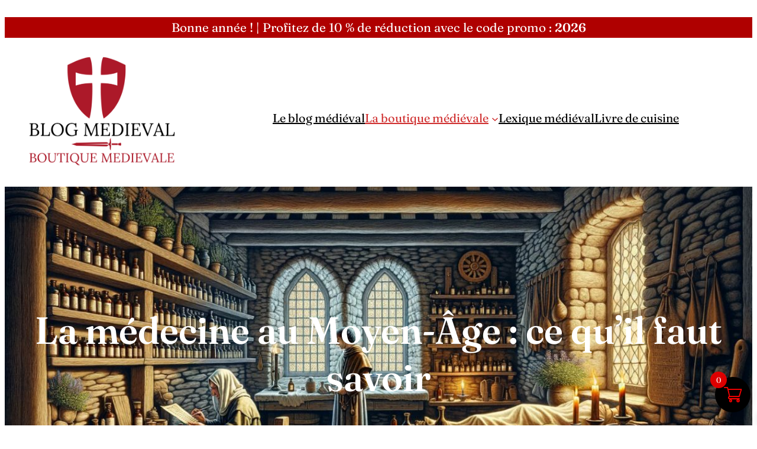

--- FILE ---
content_type: text/html; charset=UTF-8
request_url: https://blogmedieval.fr/la-medecine-au-moyen-age/
body_size: 40318
content:
<!DOCTYPE html>
<html lang="fr-FR">
<head>
<meta charset="UTF-8" />
<meta name="viewport" content="width=device-width, initial-scale=1" />
<meta name='robots' content='index, follow, max-image-preview:large, max-snippet:-1, max-video-preview:-1' />
<!-- This site is optimized with the Yoast SEO plugin v26.7 - https://yoast.com/wordpress/plugins/seo/ -->
<title>La médecine au Moyen-Âge : ce qu&#039;il faut savoir - Blog Médiéval</title>
<link rel="canonical" href="https://blogmedieval.fr/la-medecine-au-moyen-age/" />
<meta property="og:locale" content="fr_FR" />
<meta property="og:type" content="article" />
<meta property="og:title" content="La médecine au Moyen-Âge : ce qu&#039;il faut savoir - Blog Médiéval" />
<meta property="og:description" content="La médecine au Moyen-Âge, un univers fascinant où se mêlent savoir ancestral, croyances et découvertes, nous invite à un voyage captivant à travers le temps. En explorant ce chapitre surprenant de l&#8217;histoire, nous découvrons comment nos ancêtres percevaient la santé et la maladie, et posaient les premières pierres de la médecine moderne. Cet article est [&hellip;]" />
<meta property="og:url" content="https://blogmedieval.fr/la-medecine-au-moyen-age/" />
<meta property="og:site_name" content="Blog Médiéval" />
<meta property="article:published_time" content="2023-11-15T07:38:00+00:00" />
<meta property="article:modified_time" content="2024-11-10T14:52:04+00:00" />
<meta property="og:image" content="https://blogmedieval.fr/wp-content/uploads/2023/11/11-1.jpg" />
<meta property="og:image:width" content="1200" />
<meta property="og:image:height" content="600" />
<meta property="og:image:type" content="image/jpeg" />
<meta name="author" content="Medieval" />
<meta name="twitter:card" content="summary_large_image" />
<meta name="twitter:label1" content="Écrit par" />
<meta name="twitter:data1" content="Medieval" />
<meta name="twitter:label2" content="Durée de lecture estimée" />
<meta name="twitter:data2" content="12 minutes" />
<script type="application/ld+json" class="yoast-schema-graph">{"@context":"https://schema.org","@graph":[{"@type":"Article","@id":"https://blogmedieval.fr/la-medecine-au-moyen-age/#article","isPartOf":{"@id":"https://blogmedieval.fr/la-medecine-au-moyen-age/"},"author":{"name":"Medieval","@id":"https://blogmedieval.fr/#/schema/person/f3f2872b1173ea82e699d203b0690d3d"},"headline":"La médecine au Moyen-Âge : ce qu&#8217;il faut savoir","datePublished":"2023-11-15T07:38:00+00:00","dateModified":"2024-11-10T14:52:04+00:00","mainEntityOfPage":{"@id":"https://blogmedieval.fr/la-medecine-au-moyen-age/"},"wordCount":2501,"commentCount":0,"image":{"@id":"https://blogmedieval.fr/la-medecine-au-moyen-age/#primaryimage"},"thumbnailUrl":"https://blogmedieval.fr/wp-content/uploads/2023/11/11-1.jpg","articleSection":["Médecine"],"inLanguage":"fr-FR","potentialAction":[{"@type":"CommentAction","name":"Comment","target":["https://blogmedieval.fr/la-medecine-au-moyen-age/#respond"]}]},{"@type":"WebPage","@id":"https://blogmedieval.fr/la-medecine-au-moyen-age/","url":"https://blogmedieval.fr/la-medecine-au-moyen-age/","name":"La médecine au Moyen-Âge : ce qu'il faut savoir - Blog Médiéval","isPartOf":{"@id":"https://blogmedieval.fr/#website"},"primaryImageOfPage":{"@id":"https://blogmedieval.fr/la-medecine-au-moyen-age/#primaryimage"},"image":{"@id":"https://blogmedieval.fr/la-medecine-au-moyen-age/#primaryimage"},"thumbnailUrl":"https://blogmedieval.fr/wp-content/uploads/2023/11/11-1.jpg","datePublished":"2023-11-15T07:38:00+00:00","dateModified":"2024-11-10T14:52:04+00:00","author":{"@id":"https://blogmedieval.fr/#/schema/person/f3f2872b1173ea82e699d203b0690d3d"},"breadcrumb":{"@id":"https://blogmedieval.fr/la-medecine-au-moyen-age/#breadcrumb"},"inLanguage":"fr-FR","potentialAction":[{"@type":"ReadAction","target":["https://blogmedieval.fr/la-medecine-au-moyen-age/"]}]},{"@type":"ImageObject","inLanguage":"fr-FR","@id":"https://blogmedieval.fr/la-medecine-au-moyen-age/#primaryimage","url":"https://blogmedieval.fr/wp-content/uploads/2023/11/11-1.jpg","contentUrl":"https://blogmedieval.fr/wp-content/uploads/2023/11/11-1.jpg","width":1200,"height":600},{"@type":"BreadcrumbList","@id":"https://blogmedieval.fr/la-medecine-au-moyen-age/#breadcrumb","itemListElement":[{"@type":"ListItem","position":1,"name":"Accueil","item":"https://blogmedieval.fr/"},{"@type":"ListItem","position":2,"name":"Nos articles de blog","item":"https://blogmedieval.fr/blog/"},{"@type":"ListItem","position":3,"name":"La médecine au Moyen-Âge : ce qu&#8217;il faut savoir"}]},{"@type":"WebSite","@id":"https://blogmedieval.fr/#website","url":"https://blogmedieval.fr/","name":"Blog Médiéval","description":"Tout savoir sur l&#039;époque médiévale","potentialAction":[{"@type":"SearchAction","target":{"@type":"EntryPoint","urlTemplate":"https://blogmedieval.fr/?s={search_term_string}"},"query-input":{"@type":"PropertyValueSpecification","valueRequired":true,"valueName":"search_term_string"}}],"inLanguage":"fr-FR"},{"@type":"Person","@id":"https://blogmedieval.fr/#/schema/person/f3f2872b1173ea82e699d203b0690d3d","name":"Medieval","image":{"@type":"ImageObject","inLanguage":"fr-FR","@id":"https://blogmedieval.fr/#/schema/person/image/","url":"https://secure.gravatar.com/avatar/e13bd98785fa4dd45df696ade106c0ab6a7a2b438061b253d0f7039c669e12ac?s=96&d=mm&r=g","contentUrl":"https://secure.gravatar.com/avatar/e13bd98785fa4dd45df696ade106c0ab6a7a2b438061b253d0f7039c669e12ac?s=96&d=mm&r=g","caption":"Medieval"},"sameAs":["https://blogmedieval.fr"],"url":"https://blogmedieval.fr/author/knight/"}]}</script>
<!-- / Yoast SEO plugin. -->
<title>La médecine au Moyen-Âge : ce qu&#039;il faut savoir - Blog Médiéval</title>
<link rel='dns-prefetch' href='//fonts.googleapis.com' />
<link rel="alternate" type="application/rss+xml" title="Blog Médiéval &raquo; Flux" href="https://blogmedieval.fr/feed/" />
<link rel="alternate" type="application/rss+xml" title="Blog Médiéval &raquo; Flux des commentaires" href="https://blogmedieval.fr/comments/feed/" />
<link rel="alternate" type="application/rss+xml" title="Blog Médiéval &raquo; La médecine au Moyen-Âge : ce qu&#8217;il faut savoir Flux des commentaires" href="https://blogmedieval.fr/la-medecine-au-moyen-age/feed/" />
<link rel="alternate" title="oEmbed (JSON)" type="application/json+oembed" href="https://blogmedieval.fr/wp-json/oembed/1.0/embed?url=https%3A%2F%2Fblogmedieval.fr%2Fla-medecine-au-moyen-age%2F" />
<link rel="alternate" title="oEmbed (XML)" type="text/xml+oembed" href="https://blogmedieval.fr/wp-json/oembed/1.0/embed?url=https%3A%2F%2Fblogmedieval.fr%2Fla-medecine-au-moyen-age%2F&#038;format=xml" />
<style id='wp-img-auto-sizes-contain-inline-css'>
img:is([sizes=auto i],[sizes^="auto," i]){contain-intrinsic-size:3000px 1500px}
/*# sourceURL=wp-img-auto-sizes-contain-inline-css */
</style>
<style id='wp-block-paragraph-inline-css'>
.is-small-text{font-size:.875em}.is-regular-text{font-size:1em}.is-large-text{font-size:2.25em}.is-larger-text{font-size:3em}.has-drop-cap:not(:focus):first-letter{float:left;font-size:8.4em;font-style:normal;font-weight:100;line-height:.68;margin:.05em .1em 0 0;text-transform:uppercase}body.rtl .has-drop-cap:not(:focus):first-letter{float:none;margin-left:.1em}p.has-drop-cap.has-background{overflow:hidden}:root :where(p.has-background){padding:1.25em 2.375em}:where(p.has-text-color:not(.has-link-color)) a{color:inherit}p.has-text-align-left[style*="writing-mode:vertical-lr"],p.has-text-align-right[style*="writing-mode:vertical-rl"]{rotate:180deg}
/*# sourceURL=https://blogmedieval.fr/wp-includes/blocks/paragraph/style.min.css */
</style>
<style id='wp-block-group-inline-css'>
.wp-block-group{box-sizing:border-box}:where(.wp-block-group.wp-block-group-is-layout-constrained){position:relative}
/*# sourceURL=https://blogmedieval.fr/wp-includes/blocks/group/style.min.css */
</style>
<style id='wp-block-group-theme-inline-css'>
:where(.wp-block-group.has-background){padding:1.25em 2.375em}
/*# sourceURL=https://blogmedieval.fr/wp-includes/blocks/group/theme.min.css */
</style>
<style id='wp-block-image-inline-css'>
.wp-block-image>a,.wp-block-image>figure>a{display:inline-block}.wp-block-image img{box-sizing:border-box;height:auto;max-width:100%;vertical-align:bottom}@media not (prefers-reduced-motion){.wp-block-image img.hide{visibility:hidden}.wp-block-image img.show{animation:show-content-image .4s}}.wp-block-image[style*=border-radius] img,.wp-block-image[style*=border-radius]>a{border-radius:inherit}.wp-block-image.has-custom-border img{box-sizing:border-box}.wp-block-image.aligncenter{text-align:center}.wp-block-image.alignfull>a,.wp-block-image.alignwide>a{width:100%}.wp-block-image.alignfull img,.wp-block-image.alignwide img{height:auto;width:100%}.wp-block-image .aligncenter,.wp-block-image .alignleft,.wp-block-image .alignright,.wp-block-image.aligncenter,.wp-block-image.alignleft,.wp-block-image.alignright{display:table}.wp-block-image .aligncenter>figcaption,.wp-block-image .alignleft>figcaption,.wp-block-image .alignright>figcaption,.wp-block-image.aligncenter>figcaption,.wp-block-image.alignleft>figcaption,.wp-block-image.alignright>figcaption{caption-side:bottom;display:table-caption}.wp-block-image .alignleft{float:left;margin:.5em 1em .5em 0}.wp-block-image .alignright{float:right;margin:.5em 0 .5em 1em}.wp-block-image .aligncenter{margin-left:auto;margin-right:auto}.wp-block-image :where(figcaption){margin-bottom:1em;margin-top:.5em}.wp-block-image.is-style-circle-mask img{border-radius:9999px}@supports ((-webkit-mask-image:none) or (mask-image:none)) or (-webkit-mask-image:none){.wp-block-image.is-style-circle-mask img{border-radius:0;-webkit-mask-image:url('data:image/svg+xml;utf8,<svg viewBox="0 0 100 100" xmlns="http://www.w3.org/2000/svg"><circle cx="50" cy="50" r="50"/></svg>');mask-image:url('data:image/svg+xml;utf8,<svg viewBox="0 0 100 100" xmlns="http://www.w3.org/2000/svg"><circle cx="50" cy="50" r="50"/></svg>');mask-mode:alpha;-webkit-mask-position:center;mask-position:center;-webkit-mask-repeat:no-repeat;mask-repeat:no-repeat;-webkit-mask-size:contain;mask-size:contain}}:root :where(.wp-block-image.is-style-rounded img,.wp-block-image .is-style-rounded img){border-radius:9999px}.wp-block-image figure{margin:0}.wp-lightbox-container{display:flex;flex-direction:column;position:relative}.wp-lightbox-container img{cursor:zoom-in}.wp-lightbox-container img:hover+button{opacity:1}.wp-lightbox-container button{align-items:center;backdrop-filter:blur(16px) saturate(180%);background-color:#5a5a5a40;border:none;border-radius:4px;cursor:zoom-in;display:flex;height:20px;justify-content:center;opacity:0;padding:0;position:absolute;right:16px;text-align:center;top:16px;width:20px;z-index:100}@media not (prefers-reduced-motion){.wp-lightbox-container button{transition:opacity .2s ease}}.wp-lightbox-container button:focus-visible{outline:3px auto #5a5a5a40;outline:3px auto -webkit-focus-ring-color;outline-offset:3px}.wp-lightbox-container button:hover{cursor:pointer;opacity:1}.wp-lightbox-container button:focus{opacity:1}.wp-lightbox-container button:focus,.wp-lightbox-container button:hover,.wp-lightbox-container button:not(:hover):not(:active):not(.has-background){background-color:#5a5a5a40;border:none}.wp-lightbox-overlay{box-sizing:border-box;cursor:zoom-out;height:100vh;left:0;overflow:hidden;position:fixed;top:0;visibility:hidden;width:100%;z-index:100000}.wp-lightbox-overlay .close-button{align-items:center;cursor:pointer;display:flex;justify-content:center;min-height:40px;min-width:40px;padding:0;position:absolute;right:calc(env(safe-area-inset-right) + 16px);top:calc(env(safe-area-inset-top) + 16px);z-index:5000000}.wp-lightbox-overlay .close-button:focus,.wp-lightbox-overlay .close-button:hover,.wp-lightbox-overlay .close-button:not(:hover):not(:active):not(.has-background){background:none;border:none}.wp-lightbox-overlay .lightbox-image-container{height:var(--wp--lightbox-container-height);left:50%;overflow:hidden;position:absolute;top:50%;transform:translate(-50%,-50%);transform-origin:top left;width:var(--wp--lightbox-container-width);z-index:9999999999}.wp-lightbox-overlay .wp-block-image{align-items:center;box-sizing:border-box;display:flex;height:100%;justify-content:center;margin:0;position:relative;transform-origin:0 0;width:100%;z-index:3000000}.wp-lightbox-overlay .wp-block-image img{height:var(--wp--lightbox-image-height);min-height:var(--wp--lightbox-image-height);min-width:var(--wp--lightbox-image-width);width:var(--wp--lightbox-image-width)}.wp-lightbox-overlay .wp-block-image figcaption{display:none}.wp-lightbox-overlay button{background:none;border:none}.wp-lightbox-overlay .scrim{background-color:#fff;height:100%;opacity:.9;position:absolute;width:100%;z-index:2000000}.wp-lightbox-overlay.active{visibility:visible}@media not (prefers-reduced-motion){.wp-lightbox-overlay.active{animation:turn-on-visibility .25s both}.wp-lightbox-overlay.active img{animation:turn-on-visibility .35s both}.wp-lightbox-overlay.show-closing-animation:not(.active){animation:turn-off-visibility .35s both}.wp-lightbox-overlay.show-closing-animation:not(.active) img{animation:turn-off-visibility .25s both}.wp-lightbox-overlay.zoom.active{animation:none;opacity:1;visibility:visible}.wp-lightbox-overlay.zoom.active .lightbox-image-container{animation:lightbox-zoom-in .4s}.wp-lightbox-overlay.zoom.active .lightbox-image-container img{animation:none}.wp-lightbox-overlay.zoom.active .scrim{animation:turn-on-visibility .4s forwards}.wp-lightbox-overlay.zoom.show-closing-animation:not(.active){animation:none}.wp-lightbox-overlay.zoom.show-closing-animation:not(.active) .lightbox-image-container{animation:lightbox-zoom-out .4s}.wp-lightbox-overlay.zoom.show-closing-animation:not(.active) .lightbox-image-container img{animation:none}.wp-lightbox-overlay.zoom.show-closing-animation:not(.active) .scrim{animation:turn-off-visibility .4s forwards}}@keyframes show-content-image{0%{visibility:hidden}99%{visibility:hidden}to{visibility:visible}}@keyframes turn-on-visibility{0%{opacity:0}to{opacity:1}}@keyframes turn-off-visibility{0%{opacity:1;visibility:visible}99%{opacity:0;visibility:visible}to{opacity:0;visibility:hidden}}@keyframes lightbox-zoom-in{0%{transform:translate(calc((-100vw + var(--wp--lightbox-scrollbar-width))/2 + var(--wp--lightbox-initial-left-position)),calc(-50vh + var(--wp--lightbox-initial-top-position))) scale(var(--wp--lightbox-scale))}to{transform:translate(-50%,-50%) scale(1)}}@keyframes lightbox-zoom-out{0%{transform:translate(-50%,-50%) scale(1);visibility:visible}99%{visibility:visible}to{transform:translate(calc((-100vw + var(--wp--lightbox-scrollbar-width))/2 + var(--wp--lightbox-initial-left-position)),calc(-50vh + var(--wp--lightbox-initial-top-position))) scale(var(--wp--lightbox-scale));visibility:hidden}}
/*# sourceURL=https://blogmedieval.fr/wp-includes/blocks/image/style.min.css */
</style>
<style id='wp-block-image-theme-inline-css'>
:root :where(.wp-block-image figcaption){color:#555;font-size:13px;text-align:center}.is-dark-theme :root :where(.wp-block-image figcaption){color:#ffffffa6}.wp-block-image{margin:0 0 1em}
/*# sourceURL=https://blogmedieval.fr/wp-includes/blocks/image/theme.min.css */
</style>
<style id='wp-block-navigation-link-inline-css'>
.wp-block-navigation .wp-block-navigation-item__label{overflow-wrap:break-word}.wp-block-navigation .wp-block-navigation-item__description{display:none}.link-ui-tools{outline:1px solid #f0f0f0;padding:8px}.link-ui-block-inserter{padding-top:8px}.link-ui-block-inserter__back{margin-left:8px;text-transform:uppercase}
/*# sourceURL=https://blogmedieval.fr/wp-includes/blocks/navigation-link/style.min.css */
</style>
<style id='wp-block-navigation-inline-css'>
.wp-block-navigation{position:relative}.wp-block-navigation ul{margin-bottom:0;margin-left:0;margin-top:0;padding-left:0}.wp-block-navigation ul,.wp-block-navigation ul li{list-style:none;padding:0}.wp-block-navigation .wp-block-navigation-item{align-items:center;background-color:inherit;display:flex;position:relative}.wp-block-navigation .wp-block-navigation-item .wp-block-navigation__submenu-container:empty{display:none}.wp-block-navigation .wp-block-navigation-item__content{display:block;z-index:1}.wp-block-navigation .wp-block-navigation-item__content.wp-block-navigation-item__content{color:inherit}.wp-block-navigation.has-text-decoration-underline .wp-block-navigation-item__content,.wp-block-navigation.has-text-decoration-underline .wp-block-navigation-item__content:active,.wp-block-navigation.has-text-decoration-underline .wp-block-navigation-item__content:focus{text-decoration:underline}.wp-block-navigation.has-text-decoration-line-through .wp-block-navigation-item__content,.wp-block-navigation.has-text-decoration-line-through .wp-block-navigation-item__content:active,.wp-block-navigation.has-text-decoration-line-through .wp-block-navigation-item__content:focus{text-decoration:line-through}.wp-block-navigation :where(a),.wp-block-navigation :where(a:active),.wp-block-navigation :where(a:focus){text-decoration:none}.wp-block-navigation .wp-block-navigation__submenu-icon{align-self:center;background-color:inherit;border:none;color:currentColor;display:inline-block;font-size:inherit;height:.6em;line-height:0;margin-left:.25em;padding:0;width:.6em}.wp-block-navigation .wp-block-navigation__submenu-icon svg{display:inline-block;stroke:currentColor;height:inherit;margin-top:.075em;width:inherit}.wp-block-navigation{--navigation-layout-justification-setting:flex-start;--navigation-layout-direction:row;--navigation-layout-wrap:wrap;--navigation-layout-justify:flex-start;--navigation-layout-align:center}.wp-block-navigation.is-vertical{--navigation-layout-direction:column;--navigation-layout-justify:initial;--navigation-layout-align:flex-start}.wp-block-navigation.no-wrap{--navigation-layout-wrap:nowrap}.wp-block-navigation.items-justified-center{--navigation-layout-justification-setting:center;--navigation-layout-justify:center}.wp-block-navigation.items-justified-center.is-vertical{--navigation-layout-align:center}.wp-block-navigation.items-justified-right{--navigation-layout-justification-setting:flex-end;--navigation-layout-justify:flex-end}.wp-block-navigation.items-justified-right.is-vertical{--navigation-layout-align:flex-end}.wp-block-navigation.items-justified-space-between{--navigation-layout-justification-setting:space-between;--navigation-layout-justify:space-between}.wp-block-navigation .has-child .wp-block-navigation__submenu-container{align-items:normal;background-color:inherit;color:inherit;display:flex;flex-direction:column;opacity:0;position:absolute;z-index:2}@media not (prefers-reduced-motion){.wp-block-navigation .has-child .wp-block-navigation__submenu-container{transition:opacity .1s linear}}.wp-block-navigation .has-child .wp-block-navigation__submenu-container{height:0;overflow:hidden;visibility:hidden;width:0}.wp-block-navigation .has-child .wp-block-navigation__submenu-container>.wp-block-navigation-item>.wp-block-navigation-item__content{display:flex;flex-grow:1;padding:.5em 1em}.wp-block-navigation .has-child .wp-block-navigation__submenu-container>.wp-block-navigation-item>.wp-block-navigation-item__content .wp-block-navigation__submenu-icon{margin-left:auto;margin-right:0}.wp-block-navigation .has-child .wp-block-navigation__submenu-container .wp-block-navigation-item__content{margin:0}.wp-block-navigation .has-child .wp-block-navigation__submenu-container{left:-1px;top:100%}@media (min-width:782px){.wp-block-navigation .has-child .wp-block-navigation__submenu-container .wp-block-navigation__submenu-container{left:100%;top:-1px}.wp-block-navigation .has-child .wp-block-navigation__submenu-container .wp-block-navigation__submenu-container:before{background:#0000;content:"";display:block;height:100%;position:absolute;right:100%;width:.5em}.wp-block-navigation .has-child .wp-block-navigation__submenu-container .wp-block-navigation__submenu-icon{margin-right:.25em}.wp-block-navigation .has-child .wp-block-navigation__submenu-container .wp-block-navigation__submenu-icon svg{transform:rotate(-90deg)}}.wp-block-navigation .has-child .wp-block-navigation-submenu__toggle[aria-expanded=true]~.wp-block-navigation__submenu-container,.wp-block-navigation .has-child:not(.open-on-click):hover>.wp-block-navigation__submenu-container,.wp-block-navigation .has-child:not(.open-on-click):not(.open-on-hover-click):focus-within>.wp-block-navigation__submenu-container{height:auto;min-width:200px;opacity:1;overflow:visible;visibility:visible;width:auto}.wp-block-navigation.has-background .has-child .wp-block-navigation__submenu-container{left:0;top:100%}@media (min-width:782px){.wp-block-navigation.has-background .has-child .wp-block-navigation__submenu-container .wp-block-navigation__submenu-container{left:100%;top:0}}.wp-block-navigation-submenu{display:flex;position:relative}.wp-block-navigation-submenu .wp-block-navigation__submenu-icon svg{stroke:currentColor}button.wp-block-navigation-item__content{background-color:initial;border:none;color:currentColor;font-family:inherit;font-size:inherit;font-style:inherit;font-weight:inherit;letter-spacing:inherit;line-height:inherit;text-align:left;text-transform:inherit}.wp-block-navigation-submenu__toggle{cursor:pointer}.wp-block-navigation-submenu__toggle[aria-expanded=true]+.wp-block-navigation__submenu-icon>svg,.wp-block-navigation-submenu__toggle[aria-expanded=true]>svg{transform:rotate(180deg)}.wp-block-navigation-item.open-on-click .wp-block-navigation-submenu__toggle{padding-left:0;padding-right:.85em}.wp-block-navigation-item.open-on-click .wp-block-navigation-submenu__toggle+.wp-block-navigation__submenu-icon{margin-left:-.6em;pointer-events:none}.wp-block-navigation-item.open-on-click button.wp-block-navigation-item__content:not(.wp-block-navigation-submenu__toggle){padding:0}.wp-block-navigation .wp-block-page-list,.wp-block-navigation__container,.wp-block-navigation__responsive-close,.wp-block-navigation__responsive-container,.wp-block-navigation__responsive-container-content,.wp-block-navigation__responsive-dialog{gap:inherit}:where(.wp-block-navigation.has-background .wp-block-navigation-item a:not(.wp-element-button)),:where(.wp-block-navigation.has-background .wp-block-navigation-submenu a:not(.wp-element-button)){padding:.5em 1em}:where(.wp-block-navigation .wp-block-navigation__submenu-container .wp-block-navigation-item a:not(.wp-element-button)),:where(.wp-block-navigation .wp-block-navigation__submenu-container .wp-block-navigation-submenu a:not(.wp-element-button)),:where(.wp-block-navigation .wp-block-navigation__submenu-container .wp-block-navigation-submenu button.wp-block-navigation-item__content),:where(.wp-block-navigation .wp-block-navigation__submenu-container .wp-block-pages-list__item button.wp-block-navigation-item__content){padding:.5em 1em}.wp-block-navigation.items-justified-right .wp-block-navigation__container .has-child .wp-block-navigation__submenu-container,.wp-block-navigation.items-justified-right .wp-block-page-list>.has-child .wp-block-navigation__submenu-container,.wp-block-navigation.items-justified-space-between .wp-block-page-list>.has-child:last-child .wp-block-navigation__submenu-container,.wp-block-navigation.items-justified-space-between>.wp-block-navigation__container>.has-child:last-child .wp-block-navigation__submenu-container{left:auto;right:0}.wp-block-navigation.items-justified-right .wp-block-navigation__container .has-child .wp-block-navigation__submenu-container .wp-block-navigation__submenu-container,.wp-block-navigation.items-justified-right .wp-block-page-list>.has-child .wp-block-navigation__submenu-container .wp-block-navigation__submenu-container,.wp-block-navigation.items-justified-space-between .wp-block-page-list>.has-child:last-child .wp-block-navigation__submenu-container .wp-block-navigation__submenu-container,.wp-block-navigation.items-justified-space-between>.wp-block-navigation__container>.has-child:last-child .wp-block-navigation__submenu-container .wp-block-navigation__submenu-container{left:-1px;right:-1px}@media (min-width:782px){.wp-block-navigation.items-justified-right .wp-block-navigation__container .has-child .wp-block-navigation__submenu-container .wp-block-navigation__submenu-container,.wp-block-navigation.items-justified-right .wp-block-page-list>.has-child .wp-block-navigation__submenu-container .wp-block-navigation__submenu-container,.wp-block-navigation.items-justified-space-between .wp-block-page-list>.has-child:last-child .wp-block-navigation__submenu-container .wp-block-navigation__submenu-container,.wp-block-navigation.items-justified-space-between>.wp-block-navigation__container>.has-child:last-child .wp-block-navigation__submenu-container .wp-block-navigation__submenu-container{left:auto;right:100%}}.wp-block-navigation:not(.has-background) .wp-block-navigation__submenu-container{background-color:#fff;border:1px solid #00000026}.wp-block-navigation.has-background .wp-block-navigation__submenu-container{background-color:inherit}.wp-block-navigation:not(.has-text-color) .wp-block-navigation__submenu-container{color:#000}.wp-block-navigation__container{align-items:var(--navigation-layout-align,initial);display:flex;flex-direction:var(--navigation-layout-direction,initial);flex-wrap:var(--navigation-layout-wrap,wrap);justify-content:var(--navigation-layout-justify,initial);list-style:none;margin:0;padding-left:0}.wp-block-navigation__container .is-responsive{display:none}.wp-block-navigation__container:only-child,.wp-block-page-list:only-child{flex-grow:1}@keyframes overlay-menu__fade-in-animation{0%{opacity:0;transform:translateY(.5em)}to{opacity:1;transform:translateY(0)}}.wp-block-navigation__responsive-container{bottom:0;display:none;left:0;position:fixed;right:0;top:0}.wp-block-navigation__responsive-container :where(.wp-block-navigation-item a){color:inherit}.wp-block-navigation__responsive-container .wp-block-navigation__responsive-container-content{align-items:var(--navigation-layout-align,initial);display:flex;flex-direction:var(--navigation-layout-direction,initial);flex-wrap:var(--navigation-layout-wrap,wrap);justify-content:var(--navigation-layout-justify,initial)}.wp-block-navigation__responsive-container:not(.is-menu-open.is-menu-open){background-color:inherit!important;color:inherit!important}.wp-block-navigation__responsive-container.is-menu-open{background-color:inherit;display:flex;flex-direction:column}@media not (prefers-reduced-motion){.wp-block-navigation__responsive-container.is-menu-open{animation:overlay-menu__fade-in-animation .1s ease-out;animation-fill-mode:forwards}}.wp-block-navigation__responsive-container.is-menu-open{overflow:auto;padding:clamp(1rem,var(--wp--style--root--padding-top),20rem) clamp(1rem,var(--wp--style--root--padding-right),20rem) clamp(1rem,var(--wp--style--root--padding-bottom),20rem) clamp(1rem,var(--wp--style--root--padding-left),20rem);z-index:100000}.wp-block-navigation__responsive-container.is-menu-open .wp-block-navigation__responsive-container-content{align-items:var(--navigation-layout-justification-setting,inherit);display:flex;flex-direction:column;flex-wrap:nowrap;overflow:visible;padding-top:calc(2rem + 24px)}.wp-block-navigation__responsive-container.is-menu-open .wp-block-navigation__responsive-container-content,.wp-block-navigation__responsive-container.is-menu-open .wp-block-navigation__responsive-container-content .wp-block-navigation__container,.wp-block-navigation__responsive-container.is-menu-open .wp-block-navigation__responsive-container-content .wp-block-page-list{justify-content:flex-start}.wp-block-navigation__responsive-container.is-menu-open .wp-block-navigation__responsive-container-content .wp-block-navigation__submenu-icon{display:none}.wp-block-navigation__responsive-container.is-menu-open .wp-block-navigation__responsive-container-content .has-child .wp-block-navigation__submenu-container{border:none;height:auto;min-width:200px;opacity:1;overflow:initial;padding-left:2rem;padding-right:2rem;position:static;visibility:visible;width:auto}.wp-block-navigation__responsive-container.is-menu-open .wp-block-navigation__responsive-container-content .wp-block-navigation__container,.wp-block-navigation__responsive-container.is-menu-open .wp-block-navigation__responsive-container-content .wp-block-navigation__submenu-container{gap:inherit}.wp-block-navigation__responsive-container.is-menu-open .wp-block-navigation__responsive-container-content .wp-block-navigation__submenu-container{padding-top:var(--wp--style--block-gap,2em)}.wp-block-navigation__responsive-container.is-menu-open .wp-block-navigation__responsive-container-content .wp-block-navigation-item__content{padding:0}.wp-block-navigation__responsive-container.is-menu-open .wp-block-navigation__responsive-container-content .wp-block-navigation-item,.wp-block-navigation__responsive-container.is-menu-open .wp-block-navigation__responsive-container-content .wp-block-navigation__container,.wp-block-navigation__responsive-container.is-menu-open .wp-block-navigation__responsive-container-content .wp-block-page-list{align-items:var(--navigation-layout-justification-setting,initial);display:flex;flex-direction:column}.wp-block-navigation__responsive-container.is-menu-open .wp-block-navigation-item,.wp-block-navigation__responsive-container.is-menu-open .wp-block-navigation-item .wp-block-navigation__submenu-container,.wp-block-navigation__responsive-container.is-menu-open .wp-block-navigation__container,.wp-block-navigation__responsive-container.is-menu-open .wp-block-page-list{background:#0000!important;color:inherit!important}.wp-block-navigation__responsive-container.is-menu-open .wp-block-navigation__submenu-container.wp-block-navigation__submenu-container.wp-block-navigation__submenu-container.wp-block-navigation__submenu-container{left:auto;right:auto}@media (min-width:600px){.wp-block-navigation__responsive-container:not(.hidden-by-default):not(.is-menu-open){background-color:inherit;display:block;position:relative;width:100%;z-index:auto}.wp-block-navigation__responsive-container:not(.hidden-by-default):not(.is-menu-open) .wp-block-navigation__responsive-container-close{display:none}.wp-block-navigation__responsive-container.is-menu-open .wp-block-navigation__submenu-container.wp-block-navigation__submenu-container.wp-block-navigation__submenu-container.wp-block-navigation__submenu-container{left:0}}.wp-block-navigation:not(.has-background) .wp-block-navigation__responsive-container.is-menu-open{background-color:#fff}.wp-block-navigation:not(.has-text-color) .wp-block-navigation__responsive-container.is-menu-open{color:#000}.wp-block-navigation__toggle_button_label{font-size:1rem;font-weight:700}.wp-block-navigation__responsive-container-close,.wp-block-navigation__responsive-container-open{background:#0000;border:none;color:currentColor;cursor:pointer;margin:0;padding:0;text-transform:inherit;vertical-align:middle}.wp-block-navigation__responsive-container-close svg,.wp-block-navigation__responsive-container-open svg{fill:currentColor;display:block;height:24px;pointer-events:none;width:24px}.wp-block-navigation__responsive-container-open{display:flex}.wp-block-navigation__responsive-container-open.wp-block-navigation__responsive-container-open.wp-block-navigation__responsive-container-open{font-family:inherit;font-size:inherit;font-weight:inherit}@media (min-width:600px){.wp-block-navigation__responsive-container-open:not(.always-shown){display:none}}.wp-block-navigation__responsive-container-close{position:absolute;right:0;top:0;z-index:2}.wp-block-navigation__responsive-container-close.wp-block-navigation__responsive-container-close.wp-block-navigation__responsive-container-close{font-family:inherit;font-size:inherit;font-weight:inherit}.wp-block-navigation__responsive-close{width:100%}.has-modal-open .wp-block-navigation__responsive-close{margin-left:auto;margin-right:auto;max-width:var(--wp--style--global--wide-size,100%)}.wp-block-navigation__responsive-close:focus{outline:none}.is-menu-open .wp-block-navigation__responsive-close,.is-menu-open .wp-block-navigation__responsive-container-content,.is-menu-open .wp-block-navigation__responsive-dialog{box-sizing:border-box}.wp-block-navigation__responsive-dialog{position:relative}.has-modal-open .admin-bar .is-menu-open .wp-block-navigation__responsive-dialog{margin-top:46px}@media (min-width:782px){.has-modal-open .admin-bar .is-menu-open .wp-block-navigation__responsive-dialog{margin-top:32px}}html.has-modal-open{overflow:hidden}
/*# sourceURL=https://blogmedieval.fr/wp-includes/blocks/navigation/style.min.css */
</style>
<style id='wp-block-template-part-theme-inline-css'>
:root :where(.wp-block-template-part.has-background){margin-bottom:0;margin-top:0;padding:1.25em 2.375em}
/*# sourceURL=https://blogmedieval.fr/wp-includes/blocks/template-part/theme.min.css */
</style>
<style id='wp-block-post-title-inline-css'>
.wp-block-post-title{box-sizing:border-box;word-break:break-word}.wp-block-post-title :where(a){display:inline-block;font-family:inherit;font-size:inherit;font-style:inherit;font-weight:inherit;letter-spacing:inherit;line-height:inherit;text-decoration:inherit}
/*# sourceURL=https://blogmedieval.fr/wp-includes/blocks/post-title/style.min.css */
</style>
<style id='wp-block-post-date-inline-css'>
.wp-block-post-date{box-sizing:border-box}
/*# sourceURL=https://blogmedieval.fr/wp-includes/blocks/post-date/style.min.css */
</style>
<!-- <link rel='stylesheet' id='wp-block-cover-css' href='https://blogmedieval.fr/wp-includes/blocks/cover/style.min.css?ver=6.9' media='all' /> -->
<link rel="stylesheet" type="text/css" href="//blogmedieval.fr/wp-content/cache/wpfc-minified/g3co7z73/66zkf.css" media="all"/>
<style id='wp-block-button-inline-css'>
.wp-block-button__link{align-content:center;box-sizing:border-box;cursor:pointer;display:inline-block;height:100%;text-align:center;word-break:break-word}.wp-block-button__link.aligncenter{text-align:center}.wp-block-button__link.alignright{text-align:right}:where(.wp-block-button__link){border-radius:9999px;box-shadow:none;padding:calc(.667em + 2px) calc(1.333em + 2px);text-decoration:none}.wp-block-button[style*=text-decoration] .wp-block-button__link{text-decoration:inherit}.wp-block-buttons>.wp-block-button.has-custom-width{max-width:none}.wp-block-buttons>.wp-block-button.has-custom-width .wp-block-button__link{width:100%}.wp-block-buttons>.wp-block-button.has-custom-font-size .wp-block-button__link{font-size:inherit}.wp-block-buttons>.wp-block-button.wp-block-button__width-25{width:calc(25% - var(--wp--style--block-gap, .5em)*.75)}.wp-block-buttons>.wp-block-button.wp-block-button__width-50{width:calc(50% - var(--wp--style--block-gap, .5em)*.5)}.wp-block-buttons>.wp-block-button.wp-block-button__width-75{width:calc(75% - var(--wp--style--block-gap, .5em)*.25)}.wp-block-buttons>.wp-block-button.wp-block-button__width-100{flex-basis:100%;width:100%}.wp-block-buttons.is-vertical>.wp-block-button.wp-block-button__width-25{width:25%}.wp-block-buttons.is-vertical>.wp-block-button.wp-block-button__width-50{width:50%}.wp-block-buttons.is-vertical>.wp-block-button.wp-block-button__width-75{width:75%}.wp-block-button.is-style-squared,.wp-block-button__link.wp-block-button.is-style-squared{border-radius:0}.wp-block-button.no-border-radius,.wp-block-button__link.no-border-radius{border-radius:0!important}:root :where(.wp-block-button .wp-block-button__link.is-style-outline),:root :where(.wp-block-button.is-style-outline>.wp-block-button__link){border:2px solid;padding:.667em 1.333em}:root :where(.wp-block-button .wp-block-button__link.is-style-outline:not(.has-text-color)),:root :where(.wp-block-button.is-style-outline>.wp-block-button__link:not(.has-text-color)){color:currentColor}:root :where(.wp-block-button .wp-block-button__link.is-style-outline:not(.has-background)),:root :where(.wp-block-button.is-style-outline>.wp-block-button__link:not(.has-background)){background-color:initial;background-image:none}
/*# sourceURL=https://blogmedieval.fr/wp-includes/blocks/button/style.min.css */
</style>
<style id='wp-block-buttons-inline-css'>
.wp-block-buttons{box-sizing:border-box}.wp-block-buttons.is-vertical{flex-direction:column}.wp-block-buttons.is-vertical>.wp-block-button:last-child{margin-bottom:0}.wp-block-buttons>.wp-block-button{display:inline-block;margin:0}.wp-block-buttons.is-content-justification-left{justify-content:flex-start}.wp-block-buttons.is-content-justification-left.is-vertical{align-items:flex-start}.wp-block-buttons.is-content-justification-center{justify-content:center}.wp-block-buttons.is-content-justification-center.is-vertical{align-items:center}.wp-block-buttons.is-content-justification-right{justify-content:flex-end}.wp-block-buttons.is-content-justification-right.is-vertical{align-items:flex-end}.wp-block-buttons.is-content-justification-space-between{justify-content:space-between}.wp-block-buttons.aligncenter{text-align:center}.wp-block-buttons:not(.is-content-justification-space-between,.is-content-justification-right,.is-content-justification-left,.is-content-justification-center) .wp-block-button.aligncenter{margin-left:auto;margin-right:auto;width:100%}.wp-block-buttons[style*=text-decoration] .wp-block-button,.wp-block-buttons[style*=text-decoration] .wp-block-button__link{text-decoration:inherit}.wp-block-buttons.has-custom-font-size .wp-block-button__link{font-size:inherit}.wp-block-buttons .wp-block-button__link{width:100%}.wp-block-button.aligncenter{text-align:center}
/*# sourceURL=https://blogmedieval.fr/wp-includes/blocks/buttons/style.min.css */
</style>
<style id='wp-block-heading-inline-css'>
h1:where(.wp-block-heading).has-background,h2:where(.wp-block-heading).has-background,h3:where(.wp-block-heading).has-background,h4:where(.wp-block-heading).has-background,h5:where(.wp-block-heading).has-background,h6:where(.wp-block-heading).has-background{padding:1.25em 2.375em}h1.has-text-align-left[style*=writing-mode]:where([style*=vertical-lr]),h1.has-text-align-right[style*=writing-mode]:where([style*=vertical-rl]),h2.has-text-align-left[style*=writing-mode]:where([style*=vertical-lr]),h2.has-text-align-right[style*=writing-mode]:where([style*=vertical-rl]),h3.has-text-align-left[style*=writing-mode]:where([style*=vertical-lr]),h3.has-text-align-right[style*=writing-mode]:where([style*=vertical-rl]),h4.has-text-align-left[style*=writing-mode]:where([style*=vertical-lr]),h4.has-text-align-right[style*=writing-mode]:where([style*=vertical-rl]),h5.has-text-align-left[style*=writing-mode]:where([style*=vertical-lr]),h5.has-text-align-right[style*=writing-mode]:where([style*=vertical-rl]),h6.has-text-align-left[style*=writing-mode]:where([style*=vertical-lr]),h6.has-text-align-right[style*=writing-mode]:where([style*=vertical-rl]){rotate:180deg}
/*# sourceURL=https://blogmedieval.fr/wp-includes/blocks/heading/style.min.css */
</style>
<!-- <link rel='stylesheet' id='wc-blocks-style-css' href='https://blogmedieval.fr/wp-content/plugins/woocommerce/assets/client/blocks/wc-blocks.css?ver=wc-10.4.3' media='all' /> -->
<!-- <link rel='stylesheet' id='wc-blocks-style-all-products-css' href='https://blogmedieval.fr/wp-content/plugins/woocommerce/assets/client/blocks/all-products.css?ver=wc-10.4.3' media='all' /> -->
<link rel="stylesheet" type="text/css" href="//blogmedieval.fr/wp-content/cache/wpfc-minified/d77wbkc9/66zkf.css" media="all"/>
<style id='wp-block-list-inline-css'>
ol,ul{box-sizing:border-box}:root :where(.wp-block-list.has-background){padding:1.25em 2.375em}
/*# sourceURL=https://blogmedieval.fr/wp-includes/blocks/list/style.min.css */
</style>
<style id='wp-block-post-content-inline-css'>
.wp-block-post-content{display:flow-root}
/*# sourceURL=https://blogmedieval.fr/wp-includes/blocks/post-content/style.min.css */
</style>
<style id='wp-block-comments-inline-css'>
.wp-block-post-comments{box-sizing:border-box}.wp-block-post-comments .alignleft{float:left}.wp-block-post-comments .alignright{float:right}.wp-block-post-comments .navigation:after{clear:both;content:"";display:table}.wp-block-post-comments .commentlist{clear:both;list-style:none;margin:0;padding:0}.wp-block-post-comments .commentlist .comment{min-height:2.25em;padding-left:3.25em}.wp-block-post-comments .commentlist .comment p{font-size:1em;line-height:1.8;margin:1em 0}.wp-block-post-comments .commentlist .children{list-style:none;margin:0;padding:0}.wp-block-post-comments .comment-author{line-height:1.5}.wp-block-post-comments .comment-author .avatar{border-radius:1.5em;display:block;float:left;height:2.5em;margin-right:.75em;margin-top:.5em;width:2.5em}.wp-block-post-comments .comment-author cite{font-style:normal}.wp-block-post-comments .comment-meta{font-size:.875em;line-height:1.5}.wp-block-post-comments .comment-meta b{font-weight:400}.wp-block-post-comments .comment-meta .comment-awaiting-moderation{display:block;margin-bottom:1em;margin-top:1em}.wp-block-post-comments .comment-body .commentmetadata{font-size:.875em}.wp-block-post-comments .comment-form-author label,.wp-block-post-comments .comment-form-comment label,.wp-block-post-comments .comment-form-email label,.wp-block-post-comments .comment-form-url label{display:block;margin-bottom:.25em}.wp-block-post-comments .comment-form input:not([type=submit]):not([type=checkbox]),.wp-block-post-comments .comment-form textarea{box-sizing:border-box;display:block;width:100%}.wp-block-post-comments .comment-form-cookies-consent{display:flex;gap:.25em}.wp-block-post-comments .comment-form-cookies-consent #wp-comment-cookies-consent{margin-top:.35em}.wp-block-post-comments .comment-reply-title{margin-bottom:0}.wp-block-post-comments .comment-reply-title :where(small){font-size:var(--wp--preset--font-size--medium,smaller);margin-left:.5em}.wp-block-post-comments .reply{font-size:.875em;margin-bottom:1.4em}.wp-block-post-comments input:not([type=submit]),.wp-block-post-comments textarea{border:1px solid #949494;font-family:inherit;font-size:1em}.wp-block-post-comments input:not([type=submit]):not([type=checkbox]),.wp-block-post-comments textarea{padding:calc(.667em + 2px)}:where(.wp-block-post-comments input[type=submit]){border:none}.wp-block-comments{box-sizing:border-box}
/*# sourceURL=https://blogmedieval.fr/wp-includes/blocks/comments/style.min.css */
</style>
<style id='wp-block-post-comments-form-inline-css'>
:where(.wp-block-post-comments-form input:not([type=submit])),:where(.wp-block-post-comments-form textarea){border:1px solid #949494;font-family:inherit;font-size:1em}:where(.wp-block-post-comments-form input:where(:not([type=submit]):not([type=checkbox]))),:where(.wp-block-post-comments-form textarea){padding:calc(.667em + 2px)}.wp-block-post-comments-form{box-sizing:border-box}.wp-block-post-comments-form[style*=font-weight] :where(.comment-reply-title){font-weight:inherit}.wp-block-post-comments-form[style*=font-family] :where(.comment-reply-title){font-family:inherit}.wp-block-post-comments-form[class*=-font-size] :where(.comment-reply-title),.wp-block-post-comments-form[style*=font-size] :where(.comment-reply-title){font-size:inherit}.wp-block-post-comments-form[style*=line-height] :where(.comment-reply-title){line-height:inherit}.wp-block-post-comments-form[style*=font-style] :where(.comment-reply-title){font-style:inherit}.wp-block-post-comments-form[style*=letter-spacing] :where(.comment-reply-title){letter-spacing:inherit}.wp-block-post-comments-form :where(input[type=submit]){box-shadow:none;cursor:pointer;display:inline-block;overflow-wrap:break-word;text-align:center}.wp-block-post-comments-form .comment-form input:not([type=submit]):not([type=checkbox]):not([type=hidden]),.wp-block-post-comments-form .comment-form textarea{box-sizing:border-box;display:block;width:100%}.wp-block-post-comments-form .comment-form-author label,.wp-block-post-comments-form .comment-form-email label,.wp-block-post-comments-form .comment-form-url label{display:block;margin-bottom:.25em}.wp-block-post-comments-form .comment-form-cookies-consent{display:flex;gap:.25em}.wp-block-post-comments-form .comment-form-cookies-consent #wp-comment-cookies-consent{margin-top:.35em}.wp-block-post-comments-form .comment-reply-title{margin-bottom:0}.wp-block-post-comments-form .comment-reply-title :where(small){font-size:var(--wp--preset--font-size--medium,smaller);margin-left:.5em}
/*# sourceURL=https://blogmedieval.fr/wp-includes/blocks/post-comments-form/style.min.css */
</style>
<style id='wp-emoji-styles-inline-css'>
img.wp-smiley, img.emoji {
display: inline !important;
border: none !important;
box-shadow: none !important;
height: 1em !important;
width: 1em !important;
margin: 0 0.07em !important;
vertical-align: -0.1em !important;
background: none !important;
padding: 0 !important;
}
/*# sourceURL=wp-emoji-styles-inline-css */
</style>
<style id='wp-block-library-inline-css'>
:root{--wp-block-synced-color:#7a00df;--wp-block-synced-color--rgb:122,0,223;--wp-bound-block-color:var(--wp-block-synced-color);--wp-editor-canvas-background:#ddd;--wp-admin-theme-color:#007cba;--wp-admin-theme-color--rgb:0,124,186;--wp-admin-theme-color-darker-10:#006ba1;--wp-admin-theme-color-darker-10--rgb:0,107,160.5;--wp-admin-theme-color-darker-20:#005a87;--wp-admin-theme-color-darker-20--rgb:0,90,135;--wp-admin-border-width-focus:2px}@media (min-resolution:192dpi){:root{--wp-admin-border-width-focus:1.5px}}.wp-element-button{cursor:pointer}:root .has-very-light-gray-background-color{background-color:#eee}:root .has-very-dark-gray-background-color{background-color:#313131}:root .has-very-light-gray-color{color:#eee}:root .has-very-dark-gray-color{color:#313131}:root .has-vivid-green-cyan-to-vivid-cyan-blue-gradient-background{background:linear-gradient(135deg,#00d084,#0693e3)}:root .has-purple-crush-gradient-background{background:linear-gradient(135deg,#34e2e4,#4721fb 50%,#ab1dfe)}:root .has-hazy-dawn-gradient-background{background:linear-gradient(135deg,#faaca8,#dad0ec)}:root .has-subdued-olive-gradient-background{background:linear-gradient(135deg,#fafae1,#67a671)}:root .has-atomic-cream-gradient-background{background:linear-gradient(135deg,#fdd79a,#004a59)}:root .has-nightshade-gradient-background{background:linear-gradient(135deg,#330968,#31cdcf)}:root .has-midnight-gradient-background{background:linear-gradient(135deg,#020381,#2874fc)}:root{--wp--preset--font-size--normal:16px;--wp--preset--font-size--huge:42px}.has-regular-font-size{font-size:1em}.has-larger-font-size{font-size:2.625em}.has-normal-font-size{font-size:var(--wp--preset--font-size--normal)}.has-huge-font-size{font-size:var(--wp--preset--font-size--huge)}.has-text-align-center{text-align:center}.has-text-align-left{text-align:left}.has-text-align-right{text-align:right}.has-fit-text{white-space:nowrap!important}#end-resizable-editor-section{display:none}.aligncenter{clear:both}.items-justified-left{justify-content:flex-start}.items-justified-center{justify-content:center}.items-justified-right{justify-content:flex-end}.items-justified-space-between{justify-content:space-between}.screen-reader-text{border:0;clip-path:inset(50%);height:1px;margin:-1px;overflow:hidden;padding:0;position:absolute;width:1px;word-wrap:normal!important}.screen-reader-text:focus{background-color:#ddd;clip-path:none;color:#444;display:block;font-size:1em;height:auto;left:5px;line-height:normal;padding:15px 23px 14px;text-decoration:none;top:5px;width:auto;z-index:100000}html :where(.has-border-color){border-style:solid}html :where([style*=border-top-color]){border-top-style:solid}html :where([style*=border-right-color]){border-right-style:solid}html :where([style*=border-bottom-color]){border-bottom-style:solid}html :where([style*=border-left-color]){border-left-style:solid}html :where([style*=border-width]){border-style:solid}html :where([style*=border-top-width]){border-top-style:solid}html :where([style*=border-right-width]){border-right-style:solid}html :where([style*=border-bottom-width]){border-bottom-style:solid}html :where([style*=border-left-width]){border-left-style:solid}html :where(img[class*=wp-image-]){height:auto;max-width:100%}:where(figure){margin:0 0 1em}html :where(.is-position-sticky){--wp-admin--admin-bar--position-offset:var(--wp-admin--admin-bar--height,0px)}@media screen and (max-width:600px){html :where(.is-position-sticky){--wp-admin--admin-bar--position-offset:0px}}
/*# sourceURL=/wp-includes/css/dist/block-library/common.min.css */
</style>
<style id='global-styles-inline-css'>
:root{--wp--preset--aspect-ratio--square: 1;--wp--preset--aspect-ratio--4-3: 4/3;--wp--preset--aspect-ratio--3-4: 3/4;--wp--preset--aspect-ratio--3-2: 3/2;--wp--preset--aspect-ratio--2-3: 2/3;--wp--preset--aspect-ratio--16-9: 16/9;--wp--preset--aspect-ratio--9-16: 9/16;--wp--preset--color--black: #000000;--wp--preset--color--cyan-bluish-gray: #abb8c3;--wp--preset--color--white: #ffffff;--wp--preset--color--pale-pink: #f78da7;--wp--preset--color--vivid-red: #cf2e2e;--wp--preset--color--luminous-vivid-orange: #ff6900;--wp--preset--color--luminous-vivid-amber: #fcb900;--wp--preset--color--light-green-cyan: #7bdcb5;--wp--preset--color--vivid-green-cyan: #00d084;--wp--preset--color--pale-cyan-blue: #8ed1fc;--wp--preset--color--vivid-cyan-blue: #0693e3;--wp--preset--color--vivid-purple: #9b51e0;--wp--preset--color--ti-bg: #ffffff;--wp--preset--color--ti-fg: #1F2127;--wp--preset--color--ti-bg-alt: rgba(245, 245, 242, 0.7);--wp--preset--color--ti-bg-inv: #1F2125;--wp--preset--color--ti-fg-alt: #FFFFFF;--wp--preset--color--ti-accent: #1D1F25;--wp--preset--gradient--vivid-cyan-blue-to-vivid-purple: linear-gradient(135deg,rgb(6,147,227) 0%,rgb(155,81,224) 100%);--wp--preset--gradient--light-green-cyan-to-vivid-green-cyan: linear-gradient(135deg,rgb(122,220,180) 0%,rgb(0,208,130) 100%);--wp--preset--gradient--luminous-vivid-amber-to-luminous-vivid-orange: linear-gradient(135deg,rgb(252,185,0) 0%,rgb(255,105,0) 100%);--wp--preset--gradient--luminous-vivid-orange-to-vivid-red: linear-gradient(135deg,rgb(255,105,0) 0%,rgb(207,46,46) 100%);--wp--preset--gradient--very-light-gray-to-cyan-bluish-gray: linear-gradient(135deg,rgb(238,238,238) 0%,rgb(169,184,195) 100%);--wp--preset--gradient--cool-to-warm-spectrum: linear-gradient(135deg,rgb(74,234,220) 0%,rgb(151,120,209) 20%,rgb(207,42,186) 40%,rgb(238,44,130) 60%,rgb(251,105,98) 80%,rgb(254,248,76) 100%);--wp--preset--gradient--blush-light-purple: linear-gradient(135deg,rgb(255,206,236) 0%,rgb(152,150,240) 100%);--wp--preset--gradient--blush-bordeaux: linear-gradient(135deg,rgb(254,205,165) 0%,rgb(254,45,45) 50%,rgb(107,0,62) 100%);--wp--preset--gradient--luminous-dusk: linear-gradient(135deg,rgb(255,203,112) 0%,rgb(199,81,192) 50%,rgb(65,88,208) 100%);--wp--preset--gradient--pale-ocean: linear-gradient(135deg,rgb(255,245,203) 0%,rgb(182,227,212) 50%,rgb(51,167,181) 100%);--wp--preset--gradient--electric-grass: linear-gradient(135deg,rgb(202,248,128) 0%,rgb(113,206,126) 100%);--wp--preset--gradient--midnight: linear-gradient(135deg,rgb(2,3,129) 0%,rgb(40,116,252) 100%);--wp--preset--font-size--small: 16px;--wp--preset--font-size--medium: 28px;--wp--preset--font-size--large: 32px;--wp--preset--font-size--x-large: 40px;--wp--preset--font-size--normal: 20px;--wp--preset--font-size--huge: 64px;--wp--preset--font-family--fraunces: "Fraunces", serif;--wp--preset--font-family--source-serif-pro: "Source Serif Pro", serif;--wp--preset--font-family--figtree: "Figtree", sans-serif;--wp--preset--font-family--outfit: "Outfit", sans-serif;--wp--preset--font-family--lora: "Lora", serif;--wp--preset--spacing--20: 0.44rem;--wp--preset--spacing--30: 0.67rem;--wp--preset--spacing--40: 1rem;--wp--preset--spacing--50: 1.5rem;--wp--preset--spacing--60: 2.25rem;--wp--preset--spacing--70: 3.38rem;--wp--preset--spacing--80: 5.06rem;--wp--preset--shadow--natural: 6px 6px 9px rgba(0, 0, 0, 0.2);--wp--preset--shadow--deep: 12px 12px 50px rgba(0, 0, 0, 0.4);--wp--preset--shadow--sharp: 6px 6px 0px rgba(0, 0, 0, 0.2);--wp--preset--shadow--outlined: 6px 6px 0px -3px rgb(255, 255, 255), 6px 6px rgb(0, 0, 0);--wp--preset--shadow--crisp: 6px 6px 0px rgb(0, 0, 0);--wp--custom--spacing--baseline: 16px;--wp--custom--spacing--small: min(24px, 6.4vw);--wp--custom--spacing--gap--horizontal: clamp( calc( 1.5 * var( --wp--custom--spacing--baseline ) ), 2.222vw, calc( 2 * var( --wp--custom--spacing--baseline ) ) );--wp--custom--spacing--gap--vertical: clamp( calc( 1.5 * var( --wp--custom--spacing--baseline ) ), 3.333vw, calc( 3 * var( --wp--custom--spacing--baseline ) ) );--wp--custom--spacing--gutter: clamp( calc( 1.5 * var( --wp--custom--spacing--baseline ) ), 3.333vw, calc( 3 * var( --wp--custom--spacing--baseline ) ) );--wp--custom--spacing--outer: var( --wp--custom--spacing--gutter );--wp--custom--typography--font-smoothing--moz: grayscale;--wp--custom--typography--font-smoothing--webkit: antialiased;}:root { --wp--style--global--content-size: 740px;--wp--style--global--wide-size: 1140px; }:where(body) { margin: 0; }.wp-site-blocks > .alignleft { float: left; margin-right: 2em; }.wp-site-blocks > .alignright { float: right; margin-left: 2em; }.wp-site-blocks > .aligncenter { justify-content: center; margin-left: auto; margin-right: auto; }:where(.wp-site-blocks) > * { margin-block-start: 24px; margin-block-end: 0; }:where(.wp-site-blocks) > :first-child { margin-block-start: 0; }:where(.wp-site-blocks) > :last-child { margin-block-end: 0; }:root { --wp--style--block-gap: 24px; }:root :where(.is-layout-flow) > :first-child{margin-block-start: 0;}:root :where(.is-layout-flow) > :last-child{margin-block-end: 0;}:root :where(.is-layout-flow) > *{margin-block-start: 24px;margin-block-end: 0;}:root :where(.is-layout-constrained) > :first-child{margin-block-start: 0;}:root :where(.is-layout-constrained) > :last-child{margin-block-end: 0;}:root :where(.is-layout-constrained) > *{margin-block-start: 24px;margin-block-end: 0;}:root :where(.is-layout-flex){gap: 24px;}:root :where(.is-layout-grid){gap: 24px;}.is-layout-flow > .alignleft{float: left;margin-inline-start: 0;margin-inline-end: 2em;}.is-layout-flow > .alignright{float: right;margin-inline-start: 2em;margin-inline-end: 0;}.is-layout-flow > .aligncenter{margin-left: auto !important;margin-right: auto !important;}.is-layout-constrained > .alignleft{float: left;margin-inline-start: 0;margin-inline-end: 2em;}.is-layout-constrained > .alignright{float: right;margin-inline-start: 2em;margin-inline-end: 0;}.is-layout-constrained > .aligncenter{margin-left: auto !important;margin-right: auto !important;}.is-layout-constrained > :where(:not(.alignleft):not(.alignright):not(.alignfull)){max-width: var(--wp--style--global--content-size);margin-left: auto !important;margin-right: auto !important;}.is-layout-constrained > .alignwide{max-width: var(--wp--style--global--wide-size);}body .is-layout-flex{display: flex;}.is-layout-flex{flex-wrap: wrap;align-items: center;}.is-layout-flex > :is(*, div){margin: 0;}body .is-layout-grid{display: grid;}.is-layout-grid > :is(*, div){margin: 0;}body{background-color: var(--wp--preset--color--ti-bg);color: var(--wp--preset--color--ti-fg);font-family: var(--wp--preset--font-family--fraunces);font-size: var(--wp--preset--font-size--normal);font-weight: 400;line-height: 1.7;padding-top: 0px;padding-right: 0px;padding-bottom: 0px;padding-left: 0px;}a:where(:not(.wp-element-button)){color: var(--wp--preset--color--ti-fg);text-decoration: underline;}h1{font-size: var(--wp--preset--font-size--huge);font-weight: 600;line-height: 1.25;}h2{font-size: var(--wp--preset--font-size--x-large);font-weight: 600;line-height: 1.35;}h3{font-size: var(--wp--preset--font-size--large);font-weight: 600;line-height: 1.35;}h4{font-size: var(--wp--preset--font-size--medium);font-weight: 600;line-height: 1.4;}h5{font-size: var(--wp--preset--font-size--normal);font-weight: 600;line-height: 1.55;}h6{font-size: var(--wp--preset--font-size--small);font-weight: 600;line-height: 1.6;}:root :where(.wp-element-button, .wp-block-button__link){background-color: #32373c;border-width: 0;color: #fff;font-family: inherit;font-size: inherit;font-style: inherit;font-weight: inherit;letter-spacing: inherit;line-height: inherit;padding-top: calc(0.667em + 2px);padding-right: calc(1.333em + 2px);padding-bottom: calc(0.667em + 2px);padding-left: calc(1.333em + 2px);text-decoration: none;text-transform: inherit;}.has-black-color{color: var(--wp--preset--color--black) !important;}.has-cyan-bluish-gray-color{color: var(--wp--preset--color--cyan-bluish-gray) !important;}.has-white-color{color: var(--wp--preset--color--white) !important;}.has-pale-pink-color{color: var(--wp--preset--color--pale-pink) !important;}.has-vivid-red-color{color: var(--wp--preset--color--vivid-red) !important;}.has-luminous-vivid-orange-color{color: var(--wp--preset--color--luminous-vivid-orange) !important;}.has-luminous-vivid-amber-color{color: var(--wp--preset--color--luminous-vivid-amber) !important;}.has-light-green-cyan-color{color: var(--wp--preset--color--light-green-cyan) !important;}.has-vivid-green-cyan-color{color: var(--wp--preset--color--vivid-green-cyan) !important;}.has-pale-cyan-blue-color{color: var(--wp--preset--color--pale-cyan-blue) !important;}.has-vivid-cyan-blue-color{color: var(--wp--preset--color--vivid-cyan-blue) !important;}.has-vivid-purple-color{color: var(--wp--preset--color--vivid-purple) !important;}.has-ti-bg-color{color: var(--wp--preset--color--ti-bg) !important;}.has-ti-fg-color{color: var(--wp--preset--color--ti-fg) !important;}.has-ti-bg-alt-color{color: var(--wp--preset--color--ti-bg-alt) !important;}.has-ti-bg-inv-color{color: var(--wp--preset--color--ti-bg-inv) !important;}.has-ti-fg-alt-color{color: var(--wp--preset--color--ti-fg-alt) !important;}.has-ti-accent-color{color: var(--wp--preset--color--ti-accent) !important;}.has-black-background-color{background-color: var(--wp--preset--color--black) !important;}.has-cyan-bluish-gray-background-color{background-color: var(--wp--preset--color--cyan-bluish-gray) !important;}.has-white-background-color{background-color: var(--wp--preset--color--white) !important;}.has-pale-pink-background-color{background-color: var(--wp--preset--color--pale-pink) !important;}.has-vivid-red-background-color{background-color: var(--wp--preset--color--vivid-red) !important;}.has-luminous-vivid-orange-background-color{background-color: var(--wp--preset--color--luminous-vivid-orange) !important;}.has-luminous-vivid-amber-background-color{background-color: var(--wp--preset--color--luminous-vivid-amber) !important;}.has-light-green-cyan-background-color{background-color: var(--wp--preset--color--light-green-cyan) !important;}.has-vivid-green-cyan-background-color{background-color: var(--wp--preset--color--vivid-green-cyan) !important;}.has-pale-cyan-blue-background-color{background-color: var(--wp--preset--color--pale-cyan-blue) !important;}.has-vivid-cyan-blue-background-color{background-color: var(--wp--preset--color--vivid-cyan-blue) !important;}.has-vivid-purple-background-color{background-color: var(--wp--preset--color--vivid-purple) !important;}.has-ti-bg-background-color{background-color: var(--wp--preset--color--ti-bg) !important;}.has-ti-fg-background-color{background-color: var(--wp--preset--color--ti-fg) !important;}.has-ti-bg-alt-background-color{background-color: var(--wp--preset--color--ti-bg-alt) !important;}.has-ti-bg-inv-background-color{background-color: var(--wp--preset--color--ti-bg-inv) !important;}.has-ti-fg-alt-background-color{background-color: var(--wp--preset--color--ti-fg-alt) !important;}.has-ti-accent-background-color{background-color: var(--wp--preset--color--ti-accent) !important;}.has-black-border-color{border-color: var(--wp--preset--color--black) !important;}.has-cyan-bluish-gray-border-color{border-color: var(--wp--preset--color--cyan-bluish-gray) !important;}.has-white-border-color{border-color: var(--wp--preset--color--white) !important;}.has-pale-pink-border-color{border-color: var(--wp--preset--color--pale-pink) !important;}.has-vivid-red-border-color{border-color: var(--wp--preset--color--vivid-red) !important;}.has-luminous-vivid-orange-border-color{border-color: var(--wp--preset--color--luminous-vivid-orange) !important;}.has-luminous-vivid-amber-border-color{border-color: var(--wp--preset--color--luminous-vivid-amber) !important;}.has-light-green-cyan-border-color{border-color: var(--wp--preset--color--light-green-cyan) !important;}.has-vivid-green-cyan-border-color{border-color: var(--wp--preset--color--vivid-green-cyan) !important;}.has-pale-cyan-blue-border-color{border-color: var(--wp--preset--color--pale-cyan-blue) !important;}.has-vivid-cyan-blue-border-color{border-color: var(--wp--preset--color--vivid-cyan-blue) !important;}.has-vivid-purple-border-color{border-color: var(--wp--preset--color--vivid-purple) !important;}.has-ti-bg-border-color{border-color: var(--wp--preset--color--ti-bg) !important;}.has-ti-fg-border-color{border-color: var(--wp--preset--color--ti-fg) !important;}.has-ti-bg-alt-border-color{border-color: var(--wp--preset--color--ti-bg-alt) !important;}.has-ti-bg-inv-border-color{border-color: var(--wp--preset--color--ti-bg-inv) !important;}.has-ti-fg-alt-border-color{border-color: var(--wp--preset--color--ti-fg-alt) !important;}.has-ti-accent-border-color{border-color: var(--wp--preset--color--ti-accent) !important;}.has-vivid-cyan-blue-to-vivid-purple-gradient-background{background: var(--wp--preset--gradient--vivid-cyan-blue-to-vivid-purple) !important;}.has-light-green-cyan-to-vivid-green-cyan-gradient-background{background: var(--wp--preset--gradient--light-green-cyan-to-vivid-green-cyan) !important;}.has-luminous-vivid-amber-to-luminous-vivid-orange-gradient-background{background: var(--wp--preset--gradient--luminous-vivid-amber-to-luminous-vivid-orange) !important;}.has-luminous-vivid-orange-to-vivid-red-gradient-background{background: var(--wp--preset--gradient--luminous-vivid-orange-to-vivid-red) !important;}.has-very-light-gray-to-cyan-bluish-gray-gradient-background{background: var(--wp--preset--gradient--very-light-gray-to-cyan-bluish-gray) !important;}.has-cool-to-warm-spectrum-gradient-background{background: var(--wp--preset--gradient--cool-to-warm-spectrum) !important;}.has-blush-light-purple-gradient-background{background: var(--wp--preset--gradient--blush-light-purple) !important;}.has-blush-bordeaux-gradient-background{background: var(--wp--preset--gradient--blush-bordeaux) !important;}.has-luminous-dusk-gradient-background{background: var(--wp--preset--gradient--luminous-dusk) !important;}.has-pale-ocean-gradient-background{background: var(--wp--preset--gradient--pale-ocean) !important;}.has-electric-grass-gradient-background{background: var(--wp--preset--gradient--electric-grass) !important;}.has-midnight-gradient-background{background: var(--wp--preset--gradient--midnight) !important;}.has-small-font-size{font-size: var(--wp--preset--font-size--small) !important;}.has-medium-font-size{font-size: var(--wp--preset--font-size--medium) !important;}.has-large-font-size{font-size: var(--wp--preset--font-size--large) !important;}.has-x-large-font-size{font-size: var(--wp--preset--font-size--x-large) !important;}.has-normal-font-size{font-size: var(--wp--preset--font-size--normal) !important;}.has-huge-font-size{font-size: var(--wp--preset--font-size--huge) !important;}.has-fraunces-font-family{font-family: var(--wp--preset--font-family--fraunces) !important;}.has-source-serif-pro-font-family{font-family: var(--wp--preset--font-family--source-serif-pro) !important;}.has-figtree-font-family{font-family: var(--wp--preset--font-family--figtree) !important;}.has-outfit-font-family{font-family: var(--wp--preset--font-family--outfit) !important;}.has-lora-font-family{font-family: var(--wp--preset--font-family--lora) !important;}
:root :where(.wp-block-button .wp-block-button__link){background-color: #ac1929;border-radius: 0px;color: var(--wp--preset--color--ti-fg-alt);font-size: var(--wp--preset--font-size--normal);font-weight: 600;padding-top: 16px;padding-right: 32px;padding-bottom: 16px;padding-left: 32px;}
:root :where(.wp-block-navigation a:where(:not(.wp-element-button))){text-decoration: none;}
:root :where(.wp-block-post-title a:where(:not(.wp-element-button))){text-decoration: none;}
/*# sourceURL=global-styles-inline-css */
</style>
<style id='core-block-supports-inline-css'>
.wp-elements-010aaad382b166cac691c9b627620357 a:where(:not(.wp-element-button)){color:var(--wp--preset--color--ti-fg-alt);}.wp-elements-1b127fd6d0d73bbeb15dc6439417cf94 a:where(:not(.wp-element-button)){color:var(--wp--preset--color--ti-fg);}.wp-elements-fd517bb503955b2e615b1fcd5448a719 a:where(:not(.wp-element-button)){color:var(--wp--preset--color--ti-fg);}.wp-elements-15e8ed0d4d41a19e89371b97626ac7ec a:where(:not(.wp-element-button)){color:var(--wp--preset--color--ti-fg);}.wp-elements-8c551e330510becc9b4d6324ce3a4552 a:where(:not(.wp-element-button)){color:var(--wp--preset--color--ti-fg);}.wp-elements-a669f77626197e476d9add16685e8f15 a:where(:not(.wp-element-button)){color:var(--wp--preset--color--black);}.wp-elements-7234256eaafcc6b4bb91fd741cefac8b a:where(:not(.wp-element-button)){color:var(--wp--preset--color--black);}.wp-container-core-navigation-is-layout-41b25cda{justify-content:flex-end;}.wp-container-core-group-is-layout-cb46ffcb{flex-wrap:nowrap;justify-content:space-between;}.wp-container-core-group-is-layout-201a1795 > .alignfull{margin-right:calc(0px * -1);margin-left:calc(0px * -1);}.wp-container-core-group-is-layout-352a731e > *{margin-block-start:0;margin-block-end:0;}.wp-container-core-group-is-layout-352a731e > * + *{margin-block-start:40px;margin-block-end:0;}.wp-container-core-group-is-layout-bb1e360e > *{margin-block-start:0;margin-block-end:0;}.wp-container-core-group-is-layout-bb1e360e > * + *{margin-block-start:0;margin-block-end:0;}.wp-container-core-group-is-layout-9366075c{justify-content:space-between;}.wp-container-core-group-is-layout-3fb44acf > .alignfull{margin-right:calc(0px * -1);margin-left:calc(0px * -1);}
/*# sourceURL=core-block-supports-inline-css */
</style>
<style id='wp-block-template-skip-link-inline-css'>
.skip-link.screen-reader-text {
border: 0;
clip-path: inset(50%);
height: 1px;
margin: -1px;
overflow: hidden;
padding: 0;
position: absolute !important;
width: 1px;
word-wrap: normal !important;
}
.skip-link.screen-reader-text:focus {
background-color: #eee;
clip-path: none;
color: #444;
display: block;
font-size: 1em;
height: auto;
left: 5px;
line-height: normal;
padding: 15px 23px 14px;
text-decoration: none;
top: 5px;
width: auto;
z-index: 100000;
}
/*# sourceURL=wp-block-template-skip-link-inline-css */
</style>
<!-- <link rel='stylesheet' id='contact-form-7-css' href='https://blogmedieval.fr/wp-content/plugins/contact-form-7/includes/css/styles.css?ver=6.1.4' media='all' /> -->
<!-- <link rel='stylesheet' id='woocommerce-layout-css' href='https://blogmedieval.fr/wp-content/plugins/woocommerce/assets/css/woocommerce-layout.css?ver=10.4.3' media='all' /> -->
<link rel="stylesheet" type="text/css" href="//blogmedieval.fr/wp-content/cache/wpfc-minified/ky32ghwo/66zk8.css" media="all"/>
<!-- <link rel='stylesheet' id='woocommerce-smallscreen-css' href='https://blogmedieval.fr/wp-content/plugins/woocommerce/assets/css/woocommerce-smallscreen.css?ver=10.4.3' media='only screen and (max-width: 768px)' /> -->
<link rel="stylesheet" type="text/css" href="//blogmedieval.fr/wp-content/cache/wpfc-minified/qimx6fdh/66zk8.css" media="only screen and (max-width: 768px)"/>
<!-- <link rel='stylesheet' id='woocommerce-general-css' href='https://blogmedieval.fr/wp-content/plugins/woocommerce/assets/css/woocommerce.css?ver=10.4.3' media='all' /> -->
<!-- <link rel='stylesheet' id='woocommerce-blocktheme-css' href='https://blogmedieval.fr/wp-content/plugins/woocommerce/assets/css/woocommerce-blocktheme.css?ver=10.4.3' media='all' /> -->
<link rel="stylesheet" type="text/css" href="//blogmedieval.fr/wp-content/cache/wpfc-minified/du36xaa2/66zk8.css" media="all"/>
<style id='woocommerce-inline-inline-css'>
.woocommerce form .form-row .required { visibility: visible; }
/*# sourceURL=woocommerce-inline-inline-css */
</style>
<!-- <link rel='stylesheet' id='ez-toc-css' href='https://blogmedieval.fr/wp-content/plugins/easy-table-of-contents/assets/css/screen.min.css?ver=2.0.80' media='all' /> -->
<link rel="stylesheet" type="text/css" href="//blogmedieval.fr/wp-content/cache/wpfc-minified/338gw8f7/66zkf.css" media="all"/>
<style id='ez-toc-inline-css'>
div#ez-toc-container .ez-toc-title {font-size: 120%;}div#ez-toc-container .ez-toc-title {font-weight: 500;}div#ez-toc-container ul li , div#ez-toc-container ul li a {font-size: 95%;}div#ez-toc-container ul li , div#ez-toc-container ul li a {font-weight: 500;}div#ez-toc-container nav ul ul li {font-size: 90%;}.ez-toc-box-title {font-weight: bold; margin-bottom: 10px; text-align: center; text-transform: uppercase; letter-spacing: 1px; color: #666; padding-bottom: 5px;position:absolute;top:-4%;left:5%;background-color: inherit;transition: top 0.3s ease;}.ez-toc-box-title.toc-closed {top:-25%;}
.ez-toc-container-direction {direction: ltr;}.ez-toc-counter ul{counter-reset: item ;}.ez-toc-counter nav ul li a::before {content: counters(item, '.', decimal) '. ';display: inline-block;counter-increment: item;flex-grow: 0;flex-shrink: 0;margin-right: .2em; float: left; }.ez-toc-widget-direction {direction: ltr;}.ez-toc-widget-container ul{counter-reset: item ;}.ez-toc-widget-container nav ul li a::before {content: counters(item, '.', decimal) '. ';display: inline-block;counter-increment: item;flex-grow: 0;flex-shrink: 0;margin-right: .2em; float: left; }
/*# sourceURL=ez-toc-inline-css */
</style>
<!-- <link rel='stylesheet' id='xoo-wsc-fonts-css' href='https://blogmedieval.fr/wp-content/plugins/side-cart-woocommerce/assets/css/xoo-wsc-fonts.css?ver=2.7.2' media='all' /> -->
<!-- <link rel='stylesheet' id='xoo-wsc-style-css' href='https://blogmedieval.fr/wp-content/plugins/side-cart-woocommerce/assets/css/xoo-wsc-style.css?ver=2.7.2' media='all' /> -->
<link rel="stylesheet" type="text/css" href="//blogmedieval.fr/wp-content/cache/wpfc-minified/jmc9nc1e/66zk8.css" media="all"/>
<style id='xoo-wsc-style-inline-css'>
.xoo-wsc-ft-buttons-cont a.xoo-wsc-ft-btn, .xoo-wsc-container .xoo-wsc-btn {
background-color: #000000;
color: #ffffff;
border: 2px solid #ffffff;
padding: 10px 20px;
}
.xoo-wsc-ft-buttons-cont a.xoo-wsc-ft-btn:hover, .xoo-wsc-container .xoo-wsc-btn:hover {
background-color: #ffffff;
color: #000000;
border: 2px solid #000000;
}
.xoo-wsc-footer{
background-color: #ffffff;
color: #000000;
padding: 10px 20px;
box-shadow: 0 -1px 10px #0000001a;
}
.xoo-wsc-footer, .xoo-wsc-footer a, .xoo-wsc-footer .amount{
font-size: 18px;
}
.xoo-wsc-btn .amount{
color: #ffffff}
.xoo-wsc-btn:hover .amount{
color: #000000;
}
.xoo-wsc-ft-buttons-cont{
grid-template-columns: auto;
}
.xoo-wsc-basket{
bottom: 12px;
right: 1px;
background-color: #000000;
color: #ff0000;
box-shadow: 0px 0px 15px 2px #0000001a;
border-radius: 50%;
display: flex;
width: 60px;
height: 60px;
}
.xoo-wsc-bki{
font-size: 30px}
.xoo-wsc-items-count{
top: -9px;
left: -8px;
}
.xoo-wsc-items-count, .xoo-wsch-items-count{
background-color: #dd0000;
color: #ffffff;
}
.xoo-wsc-container, .xoo-wsc-slider{
max-width: 365px;
right: -365px;
top: 0;bottom: 0;
bottom: 0;
font-family: }
.xoo-wsc-cart-active .xoo-wsc-container, .xoo-wsc-slider-active .xoo-wsc-slider{
right: 0;
}
.xoo-wsc-cart-active .xoo-wsc-basket{
right: 365px;
}
.xoo-wsc-slider{
right: -365px;
}
span.xoo-wsch-close {
font-size: 16px;
}
.xoo-wsch-top{
justify-content: center;
}
span.xoo-wsch-close {
right: 10px;
}
.xoo-wsch-text{
font-size: 20px;
}
.xoo-wsc-header{
color: #ffffff;
background-color: #dd0000;
border-bottom: 2px solid #eee;
padding: 15px 15px;
}
.xoo-wsc-body{
background-color: #f8f9fa;
}
.xoo-wsc-products:not(.xoo-wsc-pattern-card), .xoo-wsc-products:not(.xoo-wsc-pattern-card) span.amount, .xoo-wsc-products:not(.xoo-wsc-pattern-card) a{
font-size: 16px;
color: #000000;
}
.xoo-wsc-products:not(.xoo-wsc-pattern-card) .xoo-wsc-product{
padding: 10px 15px;
margin: 10px 15px;
border-radius: 5px;
box-shadow: 0 2px 2px #00000005;
background-color: #ffffff;
}
.xoo-wsc-sum-col{
justify-content: center;
}
/** Shortcode **/
.xoo-wsc-sc-count{
background-color: #000000;
color: #ffffff;
}
.xoo-wsc-sc-bki{
font-size: 28px;
color: #0a0a0a;
}
.xoo-wsc-sc-cont{
color: #000000;
}
.added_to_cart{
display: none!important;
}
.xoo-wsc-product dl.variation {
display: block;
}
.xoo-wsc-product-cont{
padding: 10px 10px;
}
.xoo-wsc-products:not(.xoo-wsc-pattern-card) .xoo-wsc-img-col{
width: 28%;
}
.xoo-wsc-pattern-card .xoo-wsc-img-col img{
max-width: 100%;
height: auto;
}
.xoo-wsc-products:not(.xoo-wsc-pattern-card) .xoo-wsc-sum-col{
width: 72%;
}
.xoo-wsc-pattern-card .xoo-wsc-product-cont{
width: 50% 
}
@media only screen and (max-width: 600px) {
.xoo-wsc-pattern-card .xoo-wsc-product-cont  {
width: 50%;
}
}
.xoo-wsc-pattern-card .xoo-wsc-product{
border: 0;
box-shadow: 0px 10px 15px -12px #0000001a;
}
.xoo-wsc-sm-front{
background-color: #eee;
}
.xoo-wsc-pattern-card, .xoo-wsc-sm-front{
border-bottom-left-radius: 5px;
border-bottom-right-radius: 5px;
}
.xoo-wsc-pattern-card, .xoo-wsc-img-col img, .xoo-wsc-img-col, .xoo-wsc-sm-back-cont{
border-top-left-radius: 5px;
border-top-right-radius: 5px;
}
.xoo-wsc-sm-back{
background-color: #fff;
}
.xoo-wsc-pattern-card, .xoo-wsc-pattern-card a, .xoo-wsc-pattern-card .amount{
font-size: 16px;
}
.xoo-wsc-sm-front, .xoo-wsc-sm-front a, .xoo-wsc-sm-front .amount{
color: #000;
}
.xoo-wsc-sm-back, .xoo-wsc-sm-back a, .xoo-wsc-sm-back .amount{
color: #000;
}
.magictime {
animation-duration: 0.5s;
}
span.xoo-wsch-items-count{
height: 20px;
line-height: 20px;
width: 20px;
}
span.xoo-wsch-icon{
font-size: 30px
}
.xoo-wsc-smr-del{
font-size: 16px
}
/*# sourceURL=xoo-wsc-style-inline-css */
</style>
<!-- <link rel='stylesheet' id='riverbank-style-css' href='https://blogmedieval.fr/wp-content/themes/riverbank/assets/css/build/style.css?ver=1.0.15' media='all' /> -->
<!-- <link rel='stylesheet' id='newsletter-css' href='https://blogmedieval.fr/wp-content/plugins/newsletter/style.css?ver=9.1.0' media='all' /> -->
<!-- <link rel='stylesheet' id='mm-compiled-options-mobmenu-css' href='https://blogmedieval.fr/wp-content/uploads/dynamic-mobmenu.css?ver=2.8.8-363' media='all' /> -->
<link rel="stylesheet" type="text/css" href="//blogmedieval.fr/wp-content/cache/wpfc-minified/6olpzeqx/66zk8.css" media="all"/>
<link rel='stylesheet' id='mm-google-webfont-dosis-css' href='//fonts.googleapis.com/css?family=Dosis%3Ainherit%2C400&#038;subset=latin%2Clatin-ext&#038;ver=6.9' media='all' />
<!-- <link rel='stylesheet' id='cssmobmenu-icons-css' href='https://blogmedieval.fr/wp-content/plugins/mobile-menu/includes/css/mobmenu-icons.css?ver=6.9' media='all' /> -->
<!-- <link rel='stylesheet' id='cssmobmenu-css' href='https://blogmedieval.fr/wp-content/plugins/mobile-menu/includes/css/mobmenu.css?ver=2.8.8' media='all' /> -->
<!-- <link rel='stylesheet' id='cuw_template-css' href='https://blogmedieval.fr/wp-content/plugins/checkout-upsell-and-order-bumps/assets/css/template.css?ver=2.2.2' media='all' /> -->
<!-- <link rel='stylesheet' id='cuw_frontend-css' href='https://blogmedieval.fr/wp-content/plugins/checkout-upsell-and-order-bumps/assets/css/frontend.css?ver=2.2.2' media='all' /> -->
<link rel="stylesheet" type="text/css" href="//blogmedieval.fr/wp-content/cache/wpfc-minified/k16kb0ze/66zk8.css" media="all"/>
<script src='//blogmedieval.fr/wp-content/cache/wpfc-minified/78mixn70/66zk8.js' type="text/javascript"></script>
<!-- <script src="https://blogmedieval.fr/wp-includes/js/jquery/jquery.min.js?ver=3.7.1" id="jquery-core-js"></script> -->
<!-- <script src="https://blogmedieval.fr/wp-includes/js/jquery/jquery-migrate.min.js?ver=3.4.1" id="jquery-migrate-js"></script> -->
<!-- <script src="https://blogmedieval.fr/wp-content/plugins/woocommerce/assets/js/jquery-blockui/jquery.blockUI.min.js?ver=2.7.0-wc.10.4.3" id="wc-jquery-blockui-js" defer data-wp-strategy="defer"></script> -->
<!-- <script src="https://blogmedieval.fr/wp-content/plugins/woocommerce/assets/js/js-cookie/js.cookie.min.js?ver=2.1.4-wc.10.4.3" id="wc-js-cookie-js" defer data-wp-strategy="defer"></script> -->
<script id="woocommerce-js-extra">
var woocommerce_params = {"ajax_url":"/wp-admin/admin-ajax.php","wc_ajax_url":"/?wc-ajax=%%endpoint%%","i18n_password_show":"Afficher le mot de passe","i18n_password_hide":"Masquer le mot de passe"};
//# sourceURL=woocommerce-js-extra
</script>
<script src='//blogmedieval.fr/wp-content/cache/wpfc-minified/mk91l061/66zk8.js' type="text/javascript"></script>
<!-- <script src="https://blogmedieval.fr/wp-content/plugins/woocommerce/assets/js/frontend/woocommerce.min.js?ver=10.4.3" id="woocommerce-js" defer data-wp-strategy="defer"></script> -->
<script id="wp-optin-wheel-js-extra">
var wofVars = {"ajaxurl":"https://blogmedieval.fr/wp-admin/admin-ajax.php"};
//# sourceURL=wp-optin-wheel-js-extra
</script>
<script src='//blogmedieval.fr/wp-content/cache/wpfc-minified/mp1gtkhn/66zk8.js' type="text/javascript"></script>
<!-- <script src="https://blogmedieval.fr/wp-content/plugins/wp-optin-wheel/public/js/public.min.js?ver=1.5.2" id="wp-optin-wheel-js"></script> -->
<script id="WCPAY_ASSETS-js-extra">
var wcpayAssets = {"url":"https://blogmedieval.fr/wp-content/plugins/woocommerce-payments/dist/"};
//# sourceURL=WCPAY_ASSETS-js-extra
</script>
<script src='//blogmedieval.fr/wp-content/cache/wpfc-minified/dht16kqc/66zk8.js' type="text/javascript"></script>
<!-- <script src="https://blogmedieval.fr/wp-content/plugins/mobile-menu/includes/js/mobmenu.js?ver=2.8.8" id="mobmenujs-js"></script> -->
<script id="wc-cart-fragments-js-extra">
var wc_cart_fragments_params = {"ajax_url":"/wp-admin/admin-ajax.php","wc_ajax_url":"/?wc-ajax=%%endpoint%%","cart_hash_key":"wc_cart_hash_1a288c16ebcf64d9fa6b54218c5e1976","fragment_name":"wc_fragments_1a288c16ebcf64d9fa6b54218c5e1976","request_timeout":"5000"};
//# sourceURL=wc-cart-fragments-js-extra
</script>
<script src='//blogmedieval.fr/wp-content/cache/wpfc-minified/qgpswiic/66zk8.js' type="text/javascript"></script>
<!-- <script src="https://blogmedieval.fr/wp-content/plugins/woocommerce/assets/js/frontend/cart-fragments.min.js?ver=10.4.3" id="wc-cart-fragments-js" defer data-wp-strategy="defer"></script> -->
<link rel="https://api.w.org/" href="https://blogmedieval.fr/wp-json/" /><link rel="alternate" title="JSON" type="application/json" href="https://blogmedieval.fr/wp-json/wp/v2/posts/73" /><link rel="EditURI" type="application/rsd+xml" title="RSD" href="https://blogmedieval.fr/xmlrpc.php?rsd" />
<meta name="generator" content="WordPress 6.9" />
<meta name="generator" content="WooCommerce 10.4.3" />
<link rel='shortlink' href='https://blogmedieval.fr/?p=73' />
<meta name="pinterest-rich-pin" content="false" /><!-- Analytics by WP Statistics - https://wp-statistics.com -->
<!-- Google site verification - Google for WooCommerce -->
<meta name="google-site-verification" content="7F0XT5tLQH6GxosRX5Z16SvSYSugsjytmwE4emaO0zE" />
<script type="importmap" id="wp-importmap">
{"imports":{"@wordpress/interactivity":"https://blogmedieval.fr/wp-includes/js/dist/script-modules/interactivity/index.min.js?ver=8964710565a1d258501f"}}
</script>
<link rel="modulepreload" href="https://blogmedieval.fr/wp-includes/js/dist/script-modules/interactivity/index.min.js?ver=8964710565a1d258501f" id="@wordpress/interactivity-js-modulepreload" fetchpriority="low">
<noscript><style>.woocommerce-product-gallery{ opacity: 1 !important; }</style></noscript>
<script>document.addEventListener('DOMContentLoaded', function () {
const addToCartBtn = document.querySelector('.add_to_cart_button'); // ajuste la classe selon ton thème
if (addToCartBtn) {
addToCartBtn.addEventListener('click', function () {
setTimeout(function () {
location.reload();
}, 1000); // 1 seconde après le clic
});
}
});
</script><script async src="https://pagead2.googlesyndication.com/pagead/js/adsbygoogle.js?client=ca-pub-5713218638913207"
crossorigin="anonymous"></script><meta name="google-adsense-account" content="ca-pub-5713218638913207"><style class='wp-fonts-local'>
@font-face{font-family:Fraunces;font-style:normal;font-weight:160 600;font-display:swap;src:url('https://blogmedieval.fr/wp-content/themes/riverbank/assets/fonts/fraunces/Fraunces-VariableFont_SOFT,WONK,opsz,wght.ttf') format('truetype');font-stretch:normal;}
@font-face{font-family:Fraunces;font-style:italic;font-weight:160 600;font-display:swap;src:url('https://blogmedieval.fr/wp-content/themes/riverbank/assets/fonts/fraunces/Fraunces-Italic-VariableFont_SOFT,WONK,opsz,wght.ttf') format('truetype');font-stretch:normal;}
@font-face{font-family:"Source Serif Pro";font-style:normal;font-weight:200 900;font-display:fallback;src:url('https://blogmedieval.fr/wp-content/themes/riverbank/assets/fonts/source-serif-pro/SourceSerif4Variable-Roman.ttf.woff2') format('woff2');font-stretch:normal;}
@font-face{font-family:"Source Serif Pro";font-style:italic;font-weight:200 900;font-display:fallback;src:url('https://blogmedieval.fr/wp-content/themes/riverbank/assets/fonts/source-serif-pro/SourceSerif4Variable-Italic.ttf.woff2') format('woff2');font-stretch:normal;}
@font-face{font-family:Figtree;font-style:normal;font-weight:300 900;font-display:fallback;src:url('https://blogmedieval.fr/wp-content/themes/riverbank/assets/fonts/figtree/Figtree-VariableFont_wght.ttf') format('truetype');font-stretch:normal;}
@font-face{font-family:Figtree;font-style:italic;font-weight:300 900;font-display:fallback;src:url('https://blogmedieval.fr/wp-content/themes/riverbank/assets/fonts/figtree/Figtree-Italic-VariableFont_wght.ttf') format('truetype');font-stretch:normal;}
@font-face{font-family:Outfit;font-style:normal;font-weight:100 900;font-display:swap;src:url('https://blogmedieval.fr/wp-content/themes/riverbank/assets/fonts/outfit/Outfit-VariableFont_wght.ttf') format('truetype');font-stretch:normal;}
@font-face{font-family:Lora;font-style:normal;font-weight:400 700;font-display:fallback;src:url('https://blogmedieval.fr/wp-content/themes/riverbank/assets/fonts/lora/Lora-VariableFont_wght.ttf') format('truetype');font-stretch:normal;}
@font-face{font-family:Lora;font-style:italic;font-weight:400 700;font-display:fallback;src:url('https://blogmedieval.fr/wp-content/themes/riverbank/assets/fonts/lora/Lora-Italic-VariableFont_wght.ttf') format('truetype');font-stretch:normal;}
</style>
<link rel="icon" href="https://blogmedieval.fr/wp-content/uploads/2023/11/cropped-Logo-Cuisine-5-32x32.png" sizes="32x32" />
<link rel="icon" href="https://blogmedieval.fr/wp-content/uploads/2023/11/cropped-Logo-Cuisine-5-192x192.png" sizes="192x192" />
<link rel="apple-touch-icon" href="https://blogmedieval.fr/wp-content/uploads/2023/11/cropped-Logo-Cuisine-5-180x180.png" />
<meta name="msapplication-TileImage" content="https://blogmedieval.fr/wp-content/uploads/2023/11/cropped-Logo-Cuisine-5-270x270.png" />
<!-- Global site tag (gtag.js) - Google Ads: AW-16584019344 - Google for WooCommerce -->
<script async src="https://www.googletagmanager.com/gtag/js?id=AW-16584019344"></script>
<script>
window.dataLayer = window.dataLayer || [];
function gtag() { dataLayer.push(arguments); }
gtag( 'consent', 'default', {
analytics_storage: 'denied',
ad_storage: 'denied',
ad_user_data: 'denied',
ad_personalization: 'denied',
region: ['AT', 'BE', 'BG', 'HR', 'CY', 'CZ', 'DK', 'EE', 'FI', 'FR', 'DE', 'GR', 'HU', 'IS', 'IE', 'IT', 'LV', 'LI', 'LT', 'LU', 'MT', 'NL', 'NO', 'PL', 'PT', 'RO', 'SK', 'SI', 'ES', 'SE', 'GB', 'CH'],
wait_for_update: 500,
} );
gtag('js', new Date());
gtag('set', 'developer_id.dOGY3NW', true);
gtag("config", "AW-16584019344", { "groups": "GLA", "send_page_view": false });		</script>
</head>
<body class="wp-singular post-template-default single single-post postid-73 single-format-standard wp-embed-responsive wp-theme-riverbank theme-riverbank woocommerce-uses-block-theme woocommerce-block-theme-has-button-styles woocommerce-no-js mob-menu-slideout-over">
<script>
gtag("event", "page_view", {send_to: "GLA"});
</script>
<div class="wp-site-blocks"><header class="wp-block-template-part">
<div class="wp-block-group has-background is-layout-flow wp-block-group-is-layout-flow" style="background-color:#af0000">
<p class="has-text-align-center has-ti-fg-alt-color has-text-color has-link-color wp-elements-010aaad382b166cac691c9b627620357" style="font-size:21px">Bonne année ! | Profitez de 10 % de réduction avec le code promo : <strong>2026</strong></p>
</div>
<div class="wp-block-group alignfull is-layout-constrained wp-container-core-group-is-layout-201a1795 wp-block-group-is-layout-constrained" style="border-bottom-width:2px;padding-top:0px;padding-right:0px;padding-bottom:0px;padding-left:0px">
<div class="wp-block-group alignwide is-layout-flow wp-block-group-is-layout-flow">
<div class="wp-block-group is-content-justification-space-between is-nowrap is-layout-flex wp-container-core-group-is-layout-cb46ffcb wp-block-group-is-layout-flex">
<figure class="wp-block-image size-full is-resized has-custom-border"><a href="https://blogmedieval.fr/" data-wpel-link="internal"><img fetchpriority="high" decoding="async" width="1500" height="975" src="https://blogmedieval.fr/wp-content/uploads/2023/11/Blog.png" alt="" class="wp-image-2115" style="border-style:none;border-width:0px;width:324px;height:auto" srcset="https://blogmedieval.fr/wp-content/uploads/2023/11/Blog.png 1500w, https://blogmedieval.fr/wp-content/uploads/2023/11/Blog-300x195.png 300w, https://blogmedieval.fr/wp-content/uploads/2023/11/Blog-1024x666.png 1024w, https://blogmedieval.fr/wp-content/uploads/2023/11/Blog-768x499.png 768w, https://blogmedieval.fr/wp-content/uploads/2023/11/Blog-600x390.png 600w" sizes="(max-width: 1500px) 100vw, 1500px" /></a></figure>
<nav class="is-responsive items-justified-right wp-block-navigation is-content-justification-right is-layout-flex wp-container-core-navigation-is-layout-41b25cda wp-block-navigation-is-layout-flex" aria-label="Navigation En-tête" 
data-wp-interactive="core/navigation" data-wp-context='{"overlayOpenedBy":{"click":false,"hover":false,"focus":false},"type":"overlay","roleAttribute":"","ariaLabel":"Menu"}'><button aria-haspopup="dialog" aria-label="Ouvrir le menu" class="wp-block-navigation__responsive-container-open" 
data-wp-on--click="actions.openMenuOnClick"
data-wp-on--keydown="actions.handleMenuKeydown"
><svg width="24" height="24" xmlns="http://www.w3.org/2000/svg" viewBox="0 0 24 24" aria-hidden="true" focusable="false"><path d="M4 7.5h16v1.5H4z"></path><path d="M4 15h16v1.5H4z"></path></svg></button>
<div class="wp-block-navigation__responsive-container  has-text-color has-black-color"  id="modal-1" 
data-wp-class--has-modal-open="state.isMenuOpen"
data-wp-class--is-menu-open="state.isMenuOpen"
data-wp-watch="callbacks.initMenu"
data-wp-on--keydown="actions.handleMenuKeydown"
data-wp-on--focusout="actions.handleMenuFocusout"
tabindex="-1"
>
<div class="wp-block-navigation__responsive-close" tabindex="-1">
<div class="wp-block-navigation__responsive-dialog" 
data-wp-bind--aria-modal="state.ariaModal"
data-wp-bind--aria-label="state.ariaLabel"
data-wp-bind--role="state.roleAttribute"
>
<button aria-label="Fermer le menu" class="wp-block-navigation__responsive-container-close" 
data-wp-on--click="actions.closeMenuOnClick"
><svg xmlns="http://www.w3.org/2000/svg" viewBox="0 0 24 24" width="24" height="24" aria-hidden="true" focusable="false"><path d="m13.06 12 6.47-6.47-1.06-1.06L12 10.94 5.53 4.47 4.47 5.53 10.94 12l-6.47 6.47 1.06 1.06L12 13.06l6.47 6.47 1.06-1.06L13.06 12Z"></path></svg></button>
<div class="wp-block-navigation__responsive-container-content" 
data-wp-watch="callbacks.focusFirstElement"
id="modal-1-content">
<ul class="wp-block-navigation__container is-responsive items-justified-right wp-block-navigation"><li class=" wp-block-navigation-item wp-block-navigation-link"><a class="wp-block-navigation-item__content" href="https://blogmedieval.fr/blog/" data-wpel-link="internal"><span class="wp-block-navigation-item__label">Le blog médiéval</span></a></li><li data-wp-context="{ &quot;submenuOpenedBy&quot;: { &quot;click&quot;: false, &quot;hover&quot;: false, &quot;focus&quot;: false }, &quot;type&quot;: &quot;submenu&quot;, &quot;modal&quot;: null, &quot;previousFocus&quot;: null }" data-wp-interactive="core/navigation" data-wp-on--focusout="actions.handleMenuFocusout" data-wp-on--keydown="actions.handleMenuKeydown" data-wp-on--mouseenter="actions.openMenuOnHover" data-wp-on--mouseleave="actions.closeMenuOnHover" data-wp-watch="callbacks.initMenu" tabindex="-1" class="wp-block-navigation-item has-child open-on-hover-click wp-block-navigation-submenu has-text-color has-vivid-red-color"><a class="wp-block-navigation-item__content" href="https://blogmedieval.fr/boutique-medievale/" data-wpel-link="internal"><span class="wp-block-navigation-item__label">La boutique médiévale</span></a><button data-wp-bind--aria-expanded="state.isMenuOpen" data-wp-on--click="actions.toggleMenuOnClick" aria-label="Sous-menu La boutique médiévale" class="wp-block-navigation__submenu-icon wp-block-navigation-submenu__toggle" ><svg xmlns="http://www.w3.org/2000/svg" width="12" height="12" viewBox="0 0 12 12" fill="none" aria-hidden="true" focusable="false"><path d="M1.50002 4L6.00002 8L10.5 4" stroke-width="1.5"></path></svg></button><ul data-wp-on--focus="actions.openMenuOnFocus" class="wp-block-navigation__submenu-container has-text-color has-black-color wp-block-navigation-submenu has-text-color has-vivid-red-color"><li data-wp-context="{ &quot;submenuOpenedBy&quot;: { &quot;click&quot;: false, &quot;hover&quot;: false, &quot;focus&quot;: false }, &quot;type&quot;: &quot;submenu&quot;, &quot;modal&quot;: null, &quot;previousFocus&quot;: null }" data-wp-interactive="core/navigation" data-wp-on--focusout="actions.handleMenuFocusout" data-wp-on--keydown="actions.handleMenuKeydown" data-wp-on--mouseenter="actions.openMenuOnHover" data-wp-on--mouseleave="actions.closeMenuOnHover" data-wp-watch="callbacks.initMenu" tabindex="-1" class="wp-block-navigation-item has-child open-on-hover-click wp-elements-1b127fd6d0d73bbeb15dc6439417cf94 wp-block-navigation-submenu has-text-color has-ti-fg-color"><a class="wp-block-navigation-item__content" href="https://blogmedieval.fr/boutique/vetements-medievaux/" data-wpel-link="internal"><span class="wp-block-navigation-item__label"><strong>Vêtements</strong></span></a><button data-wp-bind--aria-expanded="state.isMenuOpen" data-wp-on--click="actions.toggleMenuOnClick" aria-label="Sous-menu Vêtements" class="wp-block-navigation__submenu-icon wp-block-navigation-submenu__toggle" ><svg xmlns="http://www.w3.org/2000/svg" width="12" height="12" viewBox="0 0 12 12" fill="none" aria-hidden="true" focusable="false"><path d="M1.50002 4L6.00002 8L10.5 4" stroke-width="1.5"></path></svg></button><ul data-wp-on--focus="actions.openMenuOnFocus" class="wp-block-navigation__submenu-container has-text-color has-black-color wp-elements-1b127fd6d0d73bbeb15dc6439417cf94 wp-block-navigation-submenu has-text-color has-ti-fg-color"><li class=" wp-block-navigation-item wp-block-navigation-link"><a class="wp-block-navigation-item__content" href="https://blogmedieval.fr/boutique/vetements-medievaux/tenues-medievales/" data-wpel-link="internal"><span class="wp-block-navigation-item__label">Tenues</span></a></li><li class=" wp-block-navigation-item wp-block-navigation-link"><a class="wp-block-navigation-item__content" href="https://blogmedieval.fr/boutique/vetements-medievaux/chapeaux-medievaux/" data-wpel-link="internal"><span class="wp-block-navigation-item__label">Chapeaux</span></a></li><li class=" wp-block-navigation-item wp-block-navigation-link"><a class="wp-block-navigation-item__content" href="https://blogmedieval.fr/boutique/vetements-medievaux/coiffes-medievales/" data-wpel-link="internal"><span class="wp-block-navigation-item__label">Coiffes</span></a></li><li class=" wp-block-navigation-item wp-block-navigation-link"><a class="wp-block-navigation-item__content" href="https://blogmedieval.fr/boutique/vetements-medievaux/capes-medievales/" data-wpel-link="internal"><span class="wp-block-navigation-item__label">Capes</span></a></li><li class=" wp-block-navigation-item wp-block-navigation-link"><a class="wp-block-navigation-item__content" href="https://blogmedieval.fr/boutique/vetements-medievaux/robes-medievales/" data-wpel-link="internal"><span class="wp-block-navigation-item__label">Robes</span></a></li><li class=" wp-block-navigation-item wp-block-navigation-link"><a class="wp-block-navigation-item__content" href="https://blogmedieval.fr/boutique/vetements-medievaux/chemises-medievales/" data-wpel-link="internal"><span class="wp-block-navigation-item__label">Chemises</span></a></li><li class=" wp-block-navigation-item wp-block-navigation-link"><a class="wp-block-navigation-item__content" href="https://blogmedieval.fr/boutique/vetements-medievaux/tunique-medievale/" data-wpel-link="internal"><span class="wp-block-navigation-item__label">Tuniques</span></a></li><li class=" wp-block-navigation-item wp-block-navigation-link"><a class="wp-block-navigation-item__content" href="https://blogmedieval.fr/boutique/vetements-medievaux/corsets-medievaux/" data-wpel-link="internal"><span class="wp-block-navigation-item__label">Corsets</span></a></li><li class=" wp-block-navigation-item wp-block-navigation-link"><a class="wp-block-navigation-item__content" href="https://blogmedieval.fr/boutique/vetements-medievaux/pantalons-medievaux/" data-wpel-link="internal"><span class="wp-block-navigation-item__label">Pantalons</span></a></li><li class=" wp-block-navigation-item wp-block-navigation-link"><a class="wp-block-navigation-item__content" href="https://blogmedieval.fr/boutique/vetements-medievaux/jupes-medievales/" data-wpel-link="internal"><span class="wp-block-navigation-item__label">Jupes</span></a></li><li class=" wp-block-navigation-item wp-block-navigation-link"><a class="wp-block-navigation-item__content" href="https://blogmedieval.fr/boutique/vetements-medievaux/chaussures-medievales/" data-wpel-link="internal"><span class="wp-block-navigation-item__label">Chaussures</span></a></li><li class=" wp-block-navigation-item wp-block-navigation-link"><a class="wp-block-navigation-item__content" href="https://blogmedieval.fr/boutique/vetements-medievaux/ceintures-medievales/" data-wpel-link="internal"><span class="wp-block-navigation-item__label">Ceintures</span></a></li></ul></li><li data-wp-context="{ &quot;submenuOpenedBy&quot;: { &quot;click&quot;: false, &quot;hover&quot;: false, &quot;focus&quot;: false }, &quot;type&quot;: &quot;submenu&quot;, &quot;modal&quot;: null, &quot;previousFocus&quot;: null }" data-wp-interactive="core/navigation" data-wp-on--focusout="actions.handleMenuFocusout" data-wp-on--keydown="actions.handleMenuKeydown" data-wp-on--mouseenter="actions.openMenuOnHover" data-wp-on--mouseleave="actions.closeMenuOnHover" data-wp-watch="callbacks.initMenu" tabindex="-1" class="wp-block-navigation-item has-child open-on-hover-click wp-elements-fd517bb503955b2e615b1fcd5448a719 wp-block-navigation-submenu has-text-color has-ti-fg-color"><a class="wp-block-navigation-item__content" href="https://blogmedieval.fr/boutique/bijoux-medievaux/" data-wpel-link="internal"><span class="wp-block-navigation-item__label"><strong>Bijoux </strong></span></a><button data-wp-bind--aria-expanded="state.isMenuOpen" data-wp-on--click="actions.toggleMenuOnClick" aria-label="Sous-menu Bijoux" class="wp-block-navigation__submenu-icon wp-block-navigation-submenu__toggle" ><svg xmlns="http://www.w3.org/2000/svg" width="12" height="12" viewBox="0 0 12 12" fill="none" aria-hidden="true" focusable="false"><path d="M1.50002 4L6.00002 8L10.5 4" stroke-width="1.5"></path></svg></button><ul data-wp-on--focus="actions.openMenuOnFocus" class="wp-block-navigation__submenu-container has-text-color has-black-color wp-elements-fd517bb503955b2e615b1fcd5448a719 wp-block-navigation-submenu has-text-color has-ti-fg-color"><li class=" wp-block-navigation-item wp-block-navigation-link"><a class="wp-block-navigation-item__content" href="https://blogmedieval.fr/boutique/bijoux-medievaux/couronnes-medievales/" data-wpel-link="internal"><span class="wp-block-navigation-item__label">Couronnes</span></a></li><li class=" wp-block-navigation-item wp-block-navigation-link"><a class="wp-block-navigation-item__content" href="https://blogmedieval.fr/boutique/bijoux-medievaux/bagues-medievales/" data-wpel-link="internal"><span class="wp-block-navigation-item__label">Bagues</span></a></li><li class=" wp-block-navigation-item wp-block-navigation-link"><a class="wp-block-navigation-item__content" href="https://blogmedieval.fr/boutique/bijoux-medievaux/colliers-medievaux/" data-wpel-link="internal"><span class="wp-block-navigation-item__label">Colliers</span></a></li><li class=" wp-block-navigation-item wp-block-navigation-link"><a class="wp-block-navigation-item__content" href="https://blogmedieval.fr/boutique/bijoux-medievaux/pendentifs-medievaux/" data-wpel-link="internal"><span class="wp-block-navigation-item__label">Pendentifs</span></a></li><li class=" wp-block-navigation-item wp-block-navigation-link"><a class="wp-block-navigation-item__content" href="https://blogmedieval.fr/boutique/bijoux-medievaux/bracelets-medievaux/" data-wpel-link="internal"><span class="wp-block-navigation-item__label">Bracelets</span></a></li><li class=" wp-block-navigation-item wp-block-navigation-link"><a class="wp-block-navigation-item__content" href="https://blogmedieval.fr/boutique/bijoux-medievaux/boucles-d-oreilles-medievales/" data-wpel-link="internal"><span class="wp-block-navigation-item__label">Boucles d&#8217;oreilles</span></a></li><li class=" wp-block-navigation-item wp-block-navigation-link"><a class="wp-block-navigation-item__content" href="https://blogmedieval.fr/boutique/bijoux-medievaux/fibules-et-broches-medievales/" data-wpel-link="internal"><span class="wp-block-navigation-item__label">Fibules et broches</span></a></li></ul></li><li data-wp-context="{ &quot;submenuOpenedBy&quot;: { &quot;click&quot;: false, &quot;hover&quot;: false, &quot;focus&quot;: false }, &quot;type&quot;: &quot;submenu&quot;, &quot;modal&quot;: null, &quot;previousFocus&quot;: null }" data-wp-interactive="core/navigation" data-wp-on--focusout="actions.handleMenuFocusout" data-wp-on--keydown="actions.handleMenuKeydown" data-wp-on--mouseenter="actions.openMenuOnHover" data-wp-on--mouseleave="actions.closeMenuOnHover" data-wp-watch="callbacks.initMenu" tabindex="-1" class="wp-block-navigation-item has-child open-on-hover-click wp-elements-15e8ed0d4d41a19e89371b97626ac7ec wp-block-navigation-submenu has-text-color has-ti-fg-color"><a class="wp-block-navigation-item__content" href="https://blogmedieval.fr/boutique/accessoires-medievaux/" data-wpel-link="internal"><span class="wp-block-navigation-item__label"><strong>Accessoires</strong></span></a><button data-wp-bind--aria-expanded="state.isMenuOpen" data-wp-on--click="actions.toggleMenuOnClick" aria-label="Sous-menu Accessoires" class="wp-block-navigation__submenu-icon wp-block-navigation-submenu__toggle" ><svg xmlns="http://www.w3.org/2000/svg" width="12" height="12" viewBox="0 0 12 12" fill="none" aria-hidden="true" focusable="false"><path d="M1.50002 4L6.00002 8L10.5 4" stroke-width="1.5"></path></svg></button><ul data-wp-on--focus="actions.openMenuOnFocus" class="wp-block-navigation__submenu-container has-text-color has-black-color wp-elements-15e8ed0d4d41a19e89371b97626ac7ec wp-block-navigation-submenu has-text-color has-ti-fg-color"><li class=" wp-block-navigation-item wp-block-navigation-link"><a class="wp-block-navigation-item__content" href="https://blogmedieval.fr/boutique/accessoires-medievaux/gourdes-medievales/" data-wpel-link="internal"><span class="wp-block-navigation-item__label">Gourdes</span></a></li><li class=" wp-block-navigation-item wp-block-navigation-link"><a class="wp-block-navigation-item__content" href="https://blogmedieval.fr/boutique/accessoires-medievaux/sacoches-medievales/" data-wpel-link="internal"><span class="wp-block-navigation-item__label">Sacoches</span></a></li><li class=" wp-block-navigation-item wp-block-navigation-link"><a class="wp-block-navigation-item__content" href="https://blogmedieval.fr/boutique/accessoires-medievaux/lanternes-medievales/" data-wpel-link="internal"><span class="wp-block-navigation-item__label">Lanternes</span></a></li><li class=" wp-block-navigation-item wp-block-navigation-link"><a class="wp-block-navigation-item__content" href="https://blogmedieval.fr/boutique/accessoires-medievaux/armes-medievales/" data-wpel-link="internal"><span class="wp-block-navigation-item__label">Armes (GN)</span></a></li><li class=" wp-block-navigation-item wp-block-navigation-link"><a class="wp-block-navigation-item__content" href="https://blogmedieval.fr/boutique/decorations-medievales/paniers-medievaux/" data-wpel-link="internal"><span class="wp-block-navigation-item__label">Paniers</span></a></li><li class=" wp-block-navigation-item wp-block-navigation-link"><a class="wp-block-navigation-item__content" href="https://blogmedieval.fr/boutique/accessoires-medievaux/fioles-medievales/" data-wpel-link="internal"><span class="wp-block-navigation-item__label">Fioles</span></a></li><li class=" wp-block-navigation-item wp-block-navigation-link"><a class="wp-block-navigation-item__content" href="https://blogmedieval.fr/boutique/bijoux-medievaux/porte-cles-medievaux/" data-wpel-link="internal"><span class="wp-block-navigation-item__label">Porte-clés</span></a></li></ul></li><li data-wp-context="{ &quot;submenuOpenedBy&quot;: { &quot;click&quot;: false, &quot;hover&quot;: false, &quot;focus&quot;: false }, &quot;type&quot;: &quot;submenu&quot;, &quot;modal&quot;: null, &quot;previousFocus&quot;: null }" data-wp-interactive="core/navigation" data-wp-on--focusout="actions.handleMenuFocusout" data-wp-on--keydown="actions.handleMenuKeydown" data-wp-on--mouseenter="actions.openMenuOnHover" data-wp-on--mouseleave="actions.closeMenuOnHover" data-wp-watch="callbacks.initMenu" tabindex="-1" class="wp-block-navigation-item has-child open-on-hover-click wp-elements-8c551e330510becc9b4d6324ce3a4552 wp-block-navigation-submenu has-text-color has-ti-fg-color"><a class="wp-block-navigation-item__content" href="https://blogmedieval.fr/boutique/decorations-medievales/" data-wpel-link="internal"><span class="wp-block-navigation-item__label"><strong>Décorations</strong></span></a><button data-wp-bind--aria-expanded="state.isMenuOpen" data-wp-on--click="actions.toggleMenuOnClick" aria-label="Sous-menu Décorations" class="wp-block-navigation__submenu-icon wp-block-navigation-submenu__toggle" ><svg xmlns="http://www.w3.org/2000/svg" width="12" height="12" viewBox="0 0 12 12" fill="none" aria-hidden="true" focusable="false"><path d="M1.50002 4L6.00002 8L10.5 4" stroke-width="1.5"></path></svg></button><ul data-wp-on--focus="actions.openMenuOnFocus" class="wp-block-navigation__submenu-container has-text-color has-black-color wp-elements-8c551e330510becc9b4d6324ce3a4552 wp-block-navigation-submenu has-text-color has-ti-fg-color"><li class=" wp-block-navigation-item wp-block-navigation-link"><a class="wp-block-navigation-item__content" href="https://blogmedieval.fr/boutique/decorations-medievales/tapisseries-medievales/" data-wpel-link="internal"><span class="wp-block-navigation-item__label">Tapisseries</span></a></li><li class=" wp-block-navigation-item wp-block-navigation-link"><a class="wp-block-navigation-item__content" href="https://blogmedieval.fr/boutique/decorations-medievales/tableaux-medievaux/" data-wpel-link="internal"><span class="wp-block-navigation-item__label">Tableaux</span></a></li><li class=" wp-block-navigation-item wp-block-navigation-link"><a class="wp-block-navigation-item__content" href="https://blogmedieval.fr/boutique/decorations-medievales/figurines-medievales/" data-wpel-link="internal"><span class="wp-block-navigation-item__label">Figurines</span></a></li><li class=" wp-block-navigation-item wp-block-navigation-link"><a class="wp-block-navigation-item__content" href="https://blogmedieval.fr/boutique/decorations-medievales/bannieres-medievales/" data-wpel-link="internal"><span class="wp-block-navigation-item__label">Bannières</span></a></li><li class=" wp-block-navigation-item wp-block-navigation-link"><a class="wp-block-navigation-item__content" href="https://blogmedieval.fr/boutique/decorations-medievales/coffres-medievaux/" data-wpel-link="internal"><span class="wp-block-navigation-item__label">Coffres</span></a></li><li class=" wp-block-navigation-item wp-block-navigation-link"><a class="wp-block-navigation-item__content" href="https://blogmedieval.fr/boutique/decorations-medievales/cles-medievales/" data-wpel-link="internal"><span class="wp-block-navigation-item__label">Clés</span></a></li></ul></li><li data-wp-context="{ &quot;submenuOpenedBy&quot;: { &quot;click&quot;: false, &quot;hover&quot;: false, &quot;focus&quot;: false }, &quot;type&quot;: &quot;submenu&quot;, &quot;modal&quot;: null, &quot;previousFocus&quot;: null }" data-wp-interactive="core/navigation" data-wp-on--focusout="actions.handleMenuFocusout" data-wp-on--keydown="actions.handleMenuKeydown" data-wp-on--mouseenter="actions.openMenuOnHover" data-wp-on--mouseleave="actions.closeMenuOnHover" data-wp-watch="callbacks.initMenu" tabindex="-1" class="wp-block-navigation-item has-child open-on-hover-click wp-elements-a669f77626197e476d9add16685e8f15 wp-block-navigation-submenu has-text-color has-black-color"><a class="wp-block-navigation-item__content" href="https://blogmedieval.fr/boutique/vaisselle-medievale/" data-wpel-link="internal"><span class="wp-block-navigation-item__label"><strong>Vaisselle</strong></span></a><button data-wp-bind--aria-expanded="state.isMenuOpen" data-wp-on--click="actions.toggleMenuOnClick" aria-label="Sous-menu Vaisselle" class="wp-block-navigation__submenu-icon wp-block-navigation-submenu__toggle" ><svg xmlns="http://www.w3.org/2000/svg" width="12" height="12" viewBox="0 0 12 12" fill="none" aria-hidden="true" focusable="false"><path d="M1.50002 4L6.00002 8L10.5 4" stroke-width="1.5"></path></svg></button><ul data-wp-on--focus="actions.openMenuOnFocus" class="wp-block-navigation__submenu-container has-text-color has-black-color wp-elements-a669f77626197e476d9add16685e8f15 wp-block-navigation-submenu has-text-color has-black-color"><li class=" wp-block-navigation-item wp-block-navigation-link"><a class="wp-block-navigation-item__content" href="https://blogmedieval.fr/boutique/vaisselle-medievale/assiettes-et-plateaux-medievaux/" data-wpel-link="internal"><span class="wp-block-navigation-item__label">Assiettes et plateaux</span></a></li><li class=" wp-block-navigation-item wp-block-navigation-link"><a class="wp-block-navigation-item__content" href="https://blogmedieval.fr/boutique/vaisselle-medievale/bols-medievaux/" data-wpel-link="internal"><span class="wp-block-navigation-item__label">Bols</span></a></li><li class=" wp-block-navigation-item wp-block-navigation-link"><a class="wp-block-navigation-item__content" href="https://blogmedieval.fr/boutique/vaisselle-medievale/tasses-medievales/" data-wpel-link="internal"><span class="wp-block-navigation-item__label">Tasses</span></a></li><li class=" wp-block-navigation-item wp-block-navigation-link"><a class="wp-block-navigation-item__content" href="https://blogmedieval.fr/boutique/vaisselle-medievale/verres-medievaux/" data-wpel-link="internal"><span class="wp-block-navigation-item__label">Verres</span></a></li><li class=" wp-block-navigation-item wp-block-navigation-link"><a class="wp-block-navigation-item__content" href="https://blogmedieval.fr/boutique/vaisselle-medievale/ustensiles-medievaux/" data-wpel-link="internal"><span class="wp-block-navigation-item__label">Ustensiles et couverts</span></a></li><li class=" wp-block-navigation-item wp-block-navigation-link"><a class="wp-block-navigation-item__content" href="https://blogmedieval.fr/boutique/vaisselle-medievale/cornes-a-boire-medievales/" data-wpel-link="internal"><span class="wp-block-navigation-item__label">Cornes à boire</span></a></li></ul></li><li data-wp-context="{ &quot;submenuOpenedBy&quot;: { &quot;click&quot;: false, &quot;hover&quot;: false, &quot;focus&quot;: false }, &quot;type&quot;: &quot;submenu&quot;, &quot;modal&quot;: null, &quot;previousFocus&quot;: null }" data-wp-interactive="core/navigation" data-wp-on--focusout="actions.handleMenuFocusout" data-wp-on--keydown="actions.handleMenuKeydown" data-wp-on--mouseenter="actions.openMenuOnHover" data-wp-on--mouseleave="actions.closeMenuOnHover" data-wp-watch="callbacks.initMenu" tabindex="-1" class="wp-block-navigation-item has-child open-on-hover-click wp-elements-7234256eaafcc6b4bb91fd741cefac8b wp-block-navigation-submenu has-text-color has-black-color"><a class="wp-block-navigation-item__content" href="https://blogmedieval.fr/boutique/ecriture-medievale/" data-wpel-link="internal"><span class="wp-block-navigation-item__label"><strong>Ecriture</strong></span></a><button data-wp-bind--aria-expanded="state.isMenuOpen" data-wp-on--click="actions.toggleMenuOnClick" aria-label="Sous-menu Ecriture" class="wp-block-navigation__submenu-icon wp-block-navigation-submenu__toggle" ><svg xmlns="http://www.w3.org/2000/svg" width="12" height="12" viewBox="0 0 12 12" fill="none" aria-hidden="true" focusable="false"><path d="M1.50002 4L6.00002 8L10.5 4" stroke-width="1.5"></path></svg></button><ul data-wp-on--focus="actions.openMenuOnFocus" class="wp-block-navigation__submenu-container has-text-color has-black-color wp-elements-7234256eaafcc6b4bb91fd741cefac8b wp-block-navigation-submenu has-text-color has-black-color"><li class=" wp-block-navigation-item wp-block-navigation-link"><a class="wp-block-navigation-item__content" href="https://blogmedieval.fr/boutique/ecriture-medievale/coffrets/" data-wpel-link="internal"><span class="wp-block-navigation-item__label">Coffrets d&#8217;écriture</span></a></li><li class=" wp-block-navigation-item wp-block-navigation-link"><a class="wp-block-navigation-item__content" href="https://blogmedieval.fr/boutique/ecriture-medievale/carnets-medievaux/" data-wpel-link="internal"><span class="wp-block-navigation-item__label">Carnets </span></a></li><li class=" wp-block-navigation-item wp-block-navigation-link"><a class="wp-block-navigation-item__content" href="https://blogmedieval.fr/boutique/ecriture-medievale/papier-medieval/" data-wpel-link="internal"><span class="wp-block-navigation-item__label">Papiers</span></a></li></ul></li><li class=" wp-block-navigation-item wp-block-navigation-link"><a class="wp-block-navigation-item__content" href="https://blogmedieval.fr/boutique/collection-viking/" data-wpel-link="internal"><span class="wp-block-navigation-item__label">Collection viking</span></a></li><li class=" wp-block-navigation-item wp-block-navigation-link"><a class="wp-block-navigation-item__content" href="https://blogmedieval.fr/boutique/collection-celte/" data-wpel-link="internal"><span class="wp-block-navigation-item__label">Collection celte</span></a></li></ul></li><li class=" wp-block-navigation-item wp-block-navigation-link"><a class="wp-block-navigation-item__content" href="https://blogmedieval.fr/glossaire-du-moyen-age/" data-wpel-link="internal"><span class="wp-block-navigation-item__label">Lexique médiéval</span></a></li><li class=" wp-block-navigation-item wp-block-navigation-link"><a class="wp-block-navigation-item__content" href="https://blogmedieval.fr/notre-livre-de-recettes-medievales/" data-wpel-link="internal"><span class="wp-block-navigation-item__label">Livre de cuisine</span></a></li></ul>
</div>
</div>
</div>
</div></nav></div>
</div>
</div>
</header>
<main class="wp-block-group is-layout-flow wp-container-core-group-is-layout-bb1e360e wp-block-group-is-layout-flow" style="margin-top:0;margin-bottom:0;padding-top:0;padding-right:0;padding-bottom:0;padding-left:0">
<div class="wp-block-group alignfull has-ti-bg-inv-background-color has-background is-layout-flow wp-block-group-is-layout-flow" style="border-bottom-width:2px;margin-top:0px;margin-bottom:0px;padding-top:0px;padding-bottom:0px">
<div class="wp-block-cover alignfull" style="min-height:600px;aspect-ratio:unset;"><span aria-hidden="true" class="wp-block-cover__background has-ti-bg-inv-background-color has-background-dim"></span><img width="1200" height="600" src="https://blogmedieval.fr/wp-content/uploads/2023/11/11-1.jpg" class="wp-block-cover__image-background wp-post-image" alt="" data-object-fit="cover" decoding="async" srcset="https://blogmedieval.fr/wp-content/uploads/2023/11/11-1.jpg 1200w, https://blogmedieval.fr/wp-content/uploads/2023/11/11-1-300x150.jpg 300w, https://blogmedieval.fr/wp-content/uploads/2023/11/11-1-1024x512.jpg 1024w, https://blogmedieval.fr/wp-content/uploads/2023/11/11-1-768x384.jpg 768w" sizes="(max-width: 1200px) 100vw, 1200px" /><div class="wp-block-cover__inner-container is-layout-flow wp-block-cover-is-layout-flow">
<div class="wp-block-group has-ti-fg-alt-color has-text-color is-layout-constrained wp-block-group-is-layout-constrained"><h1 class="has-text-align-center wp-block-post-title has-huge-font-size">La médecine au Moyen-Âge : ce qu&#8217;il faut savoir</h1>
<div class="has-text-align-center wp-block-post-date"><time datetime="2023-11-15T08:38:00+01:00">15 novembre 2023</time></div></div>
</div></div>
</div>
<div class="wp-block-group alignfull has-ti-fg-alt-background-color has-background is-layout-constrained wp-block-group-is-layout-constrained" style="margin-top:0px;margin-bottom:0px;padding-top:64px;padding-bottom:64px">
<div class="wp-block-group is-layout-constrained wp-block-group-is-layout-constrained">
<div class="wp-block-group is-layout-constrained wp-block-group-is-layout-constrained"><div class="entry-content wp-block-post-content is-layout-flow wp-block-post-content-is-layout-flow">
<p>La médecine au Moyen-Âge, un univers fascinant où se mêlent savoir ancestral, croyances et découvertes, nous invite à un voyage captivant à travers le temps. En explorant ce chapitre surprenant de l&#8217;histoire, nous découvrons comment nos ancêtres percevaient la santé et la maladie, et posaient les premières pierres de la médecine moderne.</p>
<p>Cet article est en grande partie inspiré de l&#8217;excellent livre Les remèdes du Moyen-Âge de Michèle Bilimoff. </p>
<div class="wp-block-buttons is-layout-flex wp-block-buttons-is-layout-flex">
<div class="wp-block-button has-custom-width wp-block-button__width-100"><a class="wp-block-button__link has-ti-accent-color has-text-color has-background wp-element-button" href="https://amzn.to/3SUTnBp" style="background-color:#f7ac0a" data-wpel-link="exclude" rel="nofollow noopener noreferrer">Les remèdes du Moyen-Âge de Michèle Bilimoff : voir sur Amazon</a></div>
</div>
<div id="ez-toc-container" class="ez-toc-v2_0_80 counter-hierarchy ez-toc-counter ez-toc-grey ez-toc-container-direction">
<div class="ez-toc-title-container">
<p class="ez-toc-title" style="cursor:inherit">Table des matières</p>
<span class="ez-toc-title-toggle"><a href="#" class="ez-toc-pull-right ez-toc-btn ez-toc-btn-xs ez-toc-btn-default ez-toc-toggle" aria-label="Toggle Table of Content"><span class="ez-toc-js-icon-con"><span class=""><span class="eztoc-hide" style="display:none;">Toggle</span><span class="ez-toc-icon-toggle-span"><svg style="fill: #999;color:#999" xmlns="http://www.w3.org/2000/svg" class="list-377408" width="20px" height="20px" viewBox="0 0 24 24" fill="none"><path d="M6 6H4v2h2V6zm14 0H8v2h12V6zM4 11h2v2H4v-2zm16 0H8v2h12v-2zM4 16h2v2H4v-2zm16 0H8v2h12v-2z" fill="currentColor"></path></svg><svg style="fill: #999;color:#999" class="arrow-unsorted-368013" xmlns="http://www.w3.org/2000/svg" width="10px" height="10px" viewBox="0 0 24 24" version="1.2" baseProfile="tiny"><path d="M18.2 9.3l-6.2-6.3-6.2 6.3c-.2.2-.3.4-.3.7s.1.5.3.7c.2.2.4.3.7.3h11c.3 0 .5-.1.7-.3.2-.2.3-.5.3-.7s-.1-.5-.3-.7zM5.8 14.7l6.2 6.3 6.2-6.3c.2-.2.3-.5.3-.7s-.1-.5-.3-.7c-.2-.2-.4-.3-.7-.3h-11c-.3 0-.5.1-.7.3-.2.2-.3.5-.3.7s.1.5.3.7z"/></svg></span></span></span></a></span></div>
<nav><ul class='ez-toc-list ez-toc-list-level-1 ' ><li class='ez-toc-page-1 ez-toc-heading-level-2'><a class="ez-toc-link ez-toc-heading-1" href="#Les_origines_de_la_medecine_medievale">Les origines de la médecine médiévale</a><ul class='ez-toc-list-level-3' ><li class='ez-toc-heading-level-3'><a class="ez-toc-link ez-toc-heading-2" href="#Linfluence_de_la_Grece_antique_et_de_Rome">L&#8217;influence de la Grèce antique et de Rome</a></li><li class='ez-toc-page-1 ez-toc-heading-level-3'><a class="ez-toc-link ez-toc-heading-3" href="#Les_apports_des_cultures_arabe_et_juive">Les apports des cultures arabe et juive</a></li><li class='ez-toc-page-1 ez-toc-heading-level-3'><a class="ez-toc-link ez-toc-heading-4" href="#Le_role_des_monasteres_et_des_universites">Le rôle des monastères et des universités</a></li></ul></li><li class='ez-toc-page-1 ez-toc-heading-level-2'><a class="ez-toc-link ez-toc-heading-5" href="#Les_pratiques_medicales_courantes_au_Moyen-Age">Les pratiques médicales courantes au Moyen-Âge</a><ul class='ez-toc-list-level-3' ><li class='ez-toc-heading-level-3'><a class="ez-toc-link ez-toc-heading-6" href="#La_saignee_et_lutilisation_des_plantes_medicinales">La saignée et l&#8217;utilisation des plantes médicinales</a></li><li class='ez-toc-page-1 ez-toc-heading-level-3'><a class="ez-toc-link ez-toc-heading-7" href="#La_chirurgie_et_le_traitement_des_blessures">La chirurgie et le traitement des blessures</a></li><li class='ez-toc-page-1 ez-toc-heading-level-3'><a class="ez-toc-link ez-toc-heading-8" href="#Les_croyances_en_la_guerison_miraculeuse">Les croyances en la guérison miraculeuse</a></li></ul></li><li class='ez-toc-page-1 ez-toc-heading-level-2'><a class="ez-toc-link ez-toc-heading-9" href="#Les_epidemies_et_leurs_impacts_sur_la_societe_medievale">Les épidémies et leurs impacts sur la société médiévale</a><ul class='ez-toc-list-level-3' ><li class='ez-toc-heading-level-3'><a class="ez-toc-link ez-toc-heading-10" href="#La_peste_noire_et_ses_consequences">La peste noire et ses conséquences</a></li><li class='ez-toc-page-1 ez-toc-heading-level-3'><a class="ez-toc-link ez-toc-heading-11" href="#La_lepre_et_son_traitement">La lèpre et son traitement</a></li><li class='ez-toc-page-1 ez-toc-heading-level-3'><a class="ez-toc-link ez-toc-heading-12" href="#Les_epidemies_de_grippe_et_de_variole">Les épidémies de grippe et de variole</a></li></ul></li><li class='ez-toc-page-1 ez-toc-heading-level-2'><a class="ez-toc-link ez-toc-heading-13" href="#Les_figures_emblematiques_de_la_medecine_medievale">Les figures emblématiques de la médecine médiévale</a><ul class='ez-toc-list-level-3' ><li class='ez-toc-heading-level-3'><a class="ez-toc-link ez-toc-heading-14" href="#Avicenne_et_ses_contributions">Avicenne et ses contributions</a></li><li class='ez-toc-page-1 ez-toc-heading-level-3'><a class="ez-toc-link ez-toc-heading-15" href="#Hildegarde_de_Bingen_et_la_medecine_holistique">Hildegarde de Bingen et la médecine holistique</a></li><li class='ez-toc-page-1 ez-toc-heading-level-3'><a class="ez-toc-link ez-toc-heading-16" href="#Guy_de_Chauliac_le_chirurgien_innovateur">Guy de Chauliac, le chirurgien innovateur</a></li></ul></li><li class='ez-toc-page-1 ez-toc-heading-level-2'><a class="ez-toc-link ez-toc-heading-17" href="#Levolution_de_la_medecine_a_la_fin_du_Moyen-Age">L&#8217;évolution de la médecine à la fin du Moyen-Âge</a><ul class='ez-toc-list-level-3' ><li class='ez-toc-heading-level-3'><a class="ez-toc-link ez-toc-heading-18" href="#Les_avancees_en_anatomie_et_en_chirurgie">Les avancées en anatomie et en chirurgie</a></li><li class='ez-toc-page-1 ez-toc-heading-level-3'><a class="ez-toc-link ez-toc-heading-19" href="#Le_declin_de_la_medecine_galenique">Le déclin de la médecine galénique</a></li><li class='ez-toc-page-1 ez-toc-heading-level-3'><a class="ez-toc-link ez-toc-heading-20" href="#La_naissance_de_la_medecine_moderne_au_debut_de_la_Renaissance">La naissance de la médecine moderne au début de la Renaissance</a></li></ul></li></ul></nav></div>
<h2 class="wp-block-heading"><span class="ez-toc-section" id="Les_origines_de_la_medecine_medievale"></span>Les origines de la médecine médiévale<span class="ez-toc-section-end"></span></h2>
<p>La médecine <a href="https://www.universalis.fr/encyclopedie/medecine-histoire" data-wpel-link="external" rel="external noopener noreferrer">médiévale</a>, un domaine aussi riche que complexe, puise ses racines dans un mélange de traditions anciennes et d&#8217;influences culturelles variées. Elle s&#8217;est développée dans un contexte où croyances religieuses et savoir empirique se mêlaient étroitement, façonnant ainsi les pratiques et les connaissances médicales de l&#8217;époque.</p>
<div style="padding:20px" class="wp-block-tnp-minimal"><p><strong>Téléchargez dès maintenant notre e-book gratuit : 30 secrets sur le Moyen-Âge, et obtenez une réduction de 10 % sur la boutique.</strong> Il vous suffit de vous inscrire à notre newsletter !</p><div><div class="tnp tnp-subscription ">
<form method="post" action="https://blogmedieval.fr/wp-admin/admin-ajax.php?action=tnp&amp;na=s">
<input type="hidden" name="nlang" value="">
<div class="tnp-field tnp-field-firstname"><label for="tnp-1">Votre prénom</label>
<input class="tnp-name" type="text" name="nn" id="tnp-1" value="" placeholder="" required></div>
<div class="tnp-field tnp-field-email"><label for="tnp-2">Votre e-mail</label>
<input class="tnp-email" type="email" name="ne" id="tnp-2" value="" placeholder="" required></div>
<div class="tnp-field tnp-field-button" style="text-align: left"><input class="tnp-submit" type="submit" value="S&#039;abonner" style="">
</div>
</form>
</div>
</div></div>
<h3 class="wp-block-heading"><span class="ez-toc-section" id="Linfluence_de_la_Grece_antique_et_de_Rome"></span>L&#8217;influence de la Grèce antique et de Rome<span class="ez-toc-section-end"></span></h3>
<p>Les fondements de la médecine médiévale sont profondément ancrés dans les enseignements de la Grèce antique et de Rome. Les textes d&#8217;Hippocrate et de Galien, transmis et interprétés à travers les siècles, ont posé les bases théoriques de la médecine européenne du Moyen-Âge. Leurs théories sur les humeurs et l&#8217;équilibre du corps ont dominé la pensée médicale pendant des siècles, influençant grandement la manière de traiter les maladies.</p>
<p>Les connaissances médicales de la Rome antique ont également joué un rôle crucial. Les écrits de médecins romains, tels que Celse, ont été étudiés et adaptés, apportant un savoir pratique en matière de chirurgie et de traitements médicaux. Cette transmission du savoir antique a permis de conserver et de développer des connaissances médicales précieuses durant cette période.</p>
<h3 class="wp-block-heading"><span class="ez-toc-section" id="Les_apports_des_cultures_arabe_et_juive"></span>Les apports des cultures arabe et juive<span class="ez-toc-section-end"></span></h3>
<p>La médecine médiévale a été largement enrichie par les apports des cultures arabe et juive. Ces communautés, héritières d&#8217;un vaste corpus de connaissances médicales, ont joué un rôle déterminant dans la transmission et l&#8217;évolution de la médecine. Les médecins arabes, tels qu&#8217;Avicenne, ont non seulement préservé les textes antiques, mais les ont aussi enrichis de leurs propres observations et découvertes.</p>
<p>Les traductions des textes arabes en latin ont ouvert les portes à un flux de savoir médical vers l&#8217;Europe occidentale. De même, les savants juifs, maîtrisant à la fois l&#8217;arabe, l&#8217;hébreu et le latin, ont été des intermédiaires essentiels dans ce processus de transmission culturelle. Leur contribution a été cruciale pour l&#8217;avancement des connaissances médicales en Europe médiévale.</p>
<p>Voir sur la <a href="https://blogmedieval.fr/boutique/" data-wpel-link="internal">boutique médiévale</a> :</p>
<div data-align-buttons="true" data-block-name="woocommerce/product-category" data-categories="[46]" data-columns="4" data-rows="1" class="wc-block-grid wp-block-product-category wp-block-woocommerce-product-category wc-block-product-category has-4-columns has-aligned-buttons"><ul class="wc-block-grid__products"><li class="wc-block-grid__product">
<a href="https://blogmedieval.fr/produit/porte-fioles-noir-double/" class="wc-block-grid__product-link" data-wpel-link="internal">
<div class="wc-block-grid__product-image"><img decoding="async" width="300" height="300" src="https://blogmedieval.fr/wp-content/uploads/2026/01/10-ml-1-300x300.jpg" class="attachment-woocommerce_thumbnail size-woocommerce_thumbnail" alt="Porte-fioles noir double" srcset="https://blogmedieval.fr/wp-content/uploads/2026/01/10-ml-1-300x300.jpg 300w, https://blogmedieval.fr/wp-content/uploads/2026/01/10-ml-1-1024x1024.jpg 1024w, https://blogmedieval.fr/wp-content/uploads/2026/01/10-ml-1-150x150.jpg 150w, https://blogmedieval.fr/wp-content/uploads/2026/01/10-ml-1-768x768.jpg 768w, https://blogmedieval.fr/wp-content/uploads/2026/01/10-ml-1-600x600.jpg 600w, https://blogmedieval.fr/wp-content/uploads/2026/01/10-ml-1-100x100.jpg 100w, https://blogmedieval.fr/wp-content/uploads/2026/01/10-ml-1.jpg 1250w" sizes="(max-width: 300px) 100vw, 300px" /></div>
<div class="wc-block-grid__product-title">Porte-fioles noir double</div>
</a>
<div class="wc-block-grid__product-price price"><span class="woocommerce-Price-amount amount">14,99&nbsp;<span class="woocommerce-Price-currencySymbol">&euro;</span></span></div>
<div class="wp-block-button wc-block-grid__product-add-to-cart"><a href="/la-medecine-au-moyen-age/?add-to-cart=6878" aria-label="Ajouter au panier : &ldquo;Porte-fioles noir double&rdquo;" data-quantity="1" data-product_id="6878" data-product_sku="" data-price="14.99" rel="nofollow" class="wp-block-button__link wp-element-button add_to_cart_button ajax_add_to_cart" data-wpel-link="internal">Ajouter au panier</a></div>
</li><li class="wc-block-grid__product">
<a href="https://blogmedieval.fr/produit/ceinture-medievale-a-lanieres-copie/" class="wc-block-grid__product-link" data-wpel-link="internal">
<div class="wc-block-grid__product-image"><img loading="lazy" decoding="async" width="300" height="300" src="https://blogmedieval.fr/wp-content/uploads/2026/01/10-ml-2-300x300.jpg" class="attachment-woocommerce_thumbnail size-woocommerce_thumbnail" alt="Porte-fioles médiéval – 3 flacons" srcset="https://blogmedieval.fr/wp-content/uploads/2026/01/10-ml-2-300x300.jpg 300w, https://blogmedieval.fr/wp-content/uploads/2026/01/10-ml-2-1024x1024.jpg 1024w, https://blogmedieval.fr/wp-content/uploads/2026/01/10-ml-2-150x150.jpg 150w, https://blogmedieval.fr/wp-content/uploads/2026/01/10-ml-2-768x768.jpg 768w, https://blogmedieval.fr/wp-content/uploads/2026/01/10-ml-2-600x600.jpg 600w, https://blogmedieval.fr/wp-content/uploads/2026/01/10-ml-2-100x100.jpg 100w, https://blogmedieval.fr/wp-content/uploads/2026/01/10-ml-2.jpg 1250w" sizes="auto, (max-width: 300px) 100vw, 300px" /></div>
<div class="wc-block-grid__product-title">Porte-fioles médiéval – 3 flacons</div>
</a>
<div class="wc-block-grid__product-price price"><span class="woocommerce-Price-amount amount">16,99&nbsp;<span class="woocommerce-Price-currencySymbol">&euro;</span></span></div>
<div class="wp-block-button wc-block-grid__product-add-to-cart"><a href="https://blogmedieval.fr/produit/ceinture-medievale-a-lanieres-copie/" aria-label="Sélectionner les options pour &ldquo;Porte-fioles médiéval – 3 flacons&rdquo;" data-quantity="1" data-product_id="6875" data-product_sku="" data-price="16.99" rel="nofollow" class="wp-block-button__link wp-element-button add_to_cart_button" data-wpel-link="internal">Choix des options</a></div>
</li><li class="wc-block-grid__product">
<a href="https://blogmedieval.fr/produit/lot-de-fioles-medievales-en-verre-avec-bouchons-en-liege/" class="wc-block-grid__product-link" data-wpel-link="internal">
<div class="wc-block-grid__product-image"><img loading="lazy" decoding="async" width="300" height="300" src="https://blogmedieval.fr/wp-content/uploads/2026/01/8-1-300x300.jpg" class="attachment-woocommerce_thumbnail size-woocommerce_thumbnail" alt="Lot de fioles médiévales en verre avec bouchons en liège" srcset="https://blogmedieval.fr/wp-content/uploads/2026/01/8-1-300x300.jpg 300w, https://blogmedieval.fr/wp-content/uploads/2026/01/8-1-150x150.jpg 150w, https://blogmedieval.fr/wp-content/uploads/2026/01/8-1-768x768.jpg 768w, https://blogmedieval.fr/wp-content/uploads/2026/01/8-1-600x600.jpg 600w, https://blogmedieval.fr/wp-content/uploads/2026/01/8-1-100x100.jpg 100w, https://blogmedieval.fr/wp-content/uploads/2026/01/8-1.jpg 1000w" sizes="auto, (max-width: 300px) 100vw, 300px" /></div>
<div class="wc-block-grid__product-title">Lot de fioles médiévales en verre avec bouchons en liège</div>
</a>
<div class="wc-block-grid__product-price price"><span class="woocommerce-Price-amount amount" aria-hidden="true">8,99&nbsp;<span class="woocommerce-Price-currencySymbol">&euro;</span></span> <span aria-hidden="true"> – </span> <span class="woocommerce-Price-amount amount" aria-hidden="true">28,99&nbsp;<span class="woocommerce-Price-currencySymbol">&euro;</span></span><span class="screen-reader-text">Plage de prix : 8,99&nbsp;&euro; à 28,99&nbsp;&euro;</span></div>
<div class="wp-block-button wc-block-grid__product-add-to-cart"><a href="https://blogmedieval.fr/produit/lot-de-fioles-medievales-en-verre-avec-bouchons-en-liege/" aria-label="Sélectionner les options pour &ldquo;Lot de fioles médiévales en verre avec bouchons en liège&rdquo;" data-quantity="1" data-product_id="6529" data-product_sku="" data-price="8.99" rel="nofollow" class="wp-block-button__link wp-element-button add_to_cart_button" data-wpel-link="internal">Choix des options</a></div>
</li><li class="wc-block-grid__product">
<a href="https://blogmedieval.fr/produit/calebasse-medievale-avec-cordon/" class="wc-block-grid__product-link" data-wpel-link="internal">
<div class="wc-block-grid__product-image"><img loading="lazy" decoding="async" width="300" height="300" src="https://blogmedieval.fr/wp-content/uploads/2025/05/3-2-300x300.jpg" class="attachment-woocommerce_thumbnail size-woocommerce_thumbnail" alt="Calebasse médiévale avec cordon" srcset="https://blogmedieval.fr/wp-content/uploads/2025/05/3-2-300x300.jpg 300w, https://blogmedieval.fr/wp-content/uploads/2025/05/3-2-150x150.jpg 150w, https://blogmedieval.fr/wp-content/uploads/2025/05/3-2-768x768.jpg 768w, https://blogmedieval.fr/wp-content/uploads/2025/05/3-2-600x600.jpg 600w, https://blogmedieval.fr/wp-content/uploads/2025/05/3-2-100x100.jpg 100w, https://blogmedieval.fr/wp-content/uploads/2025/05/3-2.jpg 1000w" sizes="auto, (max-width: 300px) 100vw, 300px" /></div>
<div class="wc-block-grid__product-title">Calebasse médiévale avec cordon</div>
</a>
<div class="wc-block-grid__product-price price"><span class="woocommerce-Price-amount amount" aria-hidden="true">27,99&nbsp;<span class="woocommerce-Price-currencySymbol">&euro;</span></span> <span aria-hidden="true"> – </span> <span class="woocommerce-Price-amount amount" aria-hidden="true">34,99&nbsp;<span class="woocommerce-Price-currencySymbol">&euro;</span></span><span class="screen-reader-text">Plage de prix : 27,99&nbsp;&euro; à 34,99&nbsp;&euro;</span></div>
<div class="wp-block-button wc-block-grid__product-add-to-cart"><a href="https://blogmedieval.fr/produit/calebasse-medievale-avec-cordon/" aria-label="Sélectionner les options pour &ldquo;Calebasse médiévale avec cordon&rdquo;" data-quantity="1" data-product_id="3041" data-product_sku="" data-price="27.99" rel="nofollow" class="wp-block-button__link wp-element-button add_to_cart_button" data-wpel-link="internal">Choix des options</a></div>
</li></ul></div>
<div class="wp-block-buttons is-layout-flex wp-block-buttons-is-layout-flex">
<div class="wp-block-button has-custom-width wp-block-button__width-100"><a class="wp-block-button__link wp-element-button" href="https://blogmedieval.fr/boutique/accessoires-medievaux/" data-wpel-link="internal">Voir tous nos accessoires médiévaux</a></div>
</div>
<h3 class="wp-block-heading"><span class="ez-toc-section" id="Le_role_des_monasteres_et_des_universites"></span>Le rôle des monastères et des universités<span class="ez-toc-section-end"></span></h3>
<p>Les monastères et les universités ont joué un rôle central dans la conservation et la diffusion des connaissances médicales au Moyen-Âge. Les monastères, en particulier, étaient des lieux où l&#8217;on copiait et étudiait les textes médicaux anciens. Ils étaient également des centres de soins, où les moines appliquaient et perfectionnaient leurs connaissances médicales.</p>
<p>Avec la fondation des premières universités en Europe, la médecine a commencé à se structurer comme une discipline académique. Les facultés de médecine ont formalisé l&#8217;enseignement, combinant la théorie médicale à la pratique clinique. Ce fut un tournant majeur pour la médecine, qui a commencé à s&#8217;éloigner progressivement des influences religieuses pour se rapprocher d&#8217;une approche plus scientifique.</p>
<h2 class="wp-block-heading"><span class="ez-toc-section" id="Les_pratiques_medicales_courantes_au_Moyen-Age"></span>Les pratiques médicales courantes au Moyen-Âge<span class="ez-toc-section-end"></span></h2>
<figure class="wp-block-image size-large"><img loading="lazy" decoding="async" width="1200" height="600" src="https://blogmedieval.fr/wp-content/uploads/2023/11/12-1024x512.jpg" alt="" class="wp-image-90" srcset="https://blogmedieval.fr/wp-content/uploads/2023/11/12-1024x512.jpg 1024w, https://blogmedieval.fr/wp-content/uploads/2023/11/12-300x150.jpg 300w, https://blogmedieval.fr/wp-content/uploads/2023/11/12-768x384.jpg 768w, https://blogmedieval.fr/wp-content/uploads/2023/11/12.jpg 1200w" sizes="auto, (max-width: 1200px) 100vw, 1200px" /></figure>
<p>La médecine médiévale, bien que marquée par des contraintes de son époque, a développé un éventail de pratiques médicales adaptées aux connaissances et aux croyances de l&#8217;époque. Des méthodes empiriques aux théories fondées sur la tradition antique, elle offre un panorama fascinant des soins de santé au Moyen-Âge.</p>
<div class="wp-block-buttons is-layout-flex wp-block-buttons-is-layout-flex">
<div class="wp-block-button has-custom-width wp-block-button__width-100"><a class="wp-block-button__link has-ti-accent-color has-text-color has-background wp-element-button" href="https://amzn.to/3SUTnBp" style="background-color:#f7ac0a" data-wpel-link="exclude" rel="nofollow noopener noreferrer">Les remèdes du Moyen-Âge de Michèle Bilimoff : voir sur Amazon</a></div>
</div>
<h3 class="wp-block-heading"><span class="ez-toc-section" id="La_saignee_et_lutilisation_des_plantes_medicinales"></span>La saignée et l&#8217;utilisation des plantes médicinales<span class="ez-toc-section-end"></span></h3>
<p>La <a href="https://lesgeneralistes-csmf.fr/2019/03/01/histoire-la-saignee-en-medecine-une-tres-longue-histoire-qui-nest-pas-encore-terminee/" data-wpel-link="external" rel="external noopener noreferrer">saignée</a> était l&#8217;une des pratiques médicales les plus répandues au Moyen-Âge, basée sur la théorie des humeurs d&#8217;Hippocrate et de Galien. On pensait que la saignée pouvait rééquilibrer les humeurs du corps et était utilisée pour traiter une multitude de maux. Bien que controversée aujourd&#8217;hui, cette pratique était considérée comme un remède universel à l&#8217;époque.</p>
<p>L&#8217;utilisation des plantes médicinales était également un pilier de la médecine médiévale. Les herboristes, souvent associés à des monastères ou à des praticiens itinérants, possédaient un savoir approfondi sur les propriétés curatives des plantes. Ce savoir, transmis oralement ou par des traités, constituait une riche pharmacopée naturelle utilisée pour soigner diverses maladies.</p>
<h3 class="wp-block-heading"><span class="ez-toc-section" id="La_chirurgie_et_le_traitement_des_blessures"></span>La chirurgie et le traitement des blessures<span class="ez-toc-section-end"></span></h3>
<p>La chirurgie, bien qu&#8217;encore rudimentaire par rapport aux standards actuels, a connu des avancées notables au Moyen-Âge. Les chirurgiens de l&#8217;époque, souvent considérés comme moins prestigieux que les médecins, étaient néanmoins habiles dans le traitement des blessures, des fractures et des luxations. Ils pratiquaient également des interventions plus complexes, comme la trépanation ou certaines formes d&#8217;amputation.</p>
<p>Le traitement des blessures était un aspect essentiel de la médecine médiévale, en particulier dans un contexte de conflits fréquents. Les praticiens développaient des techniques pour nettoyer et suturer les plaies, ainsi que pour préparer des cataplasmes et des onguents. Ces méthodes, bien que basiques, ont posé les fondements de la chirurgie moderne.</p>
<h3 class="wp-block-heading"><span class="ez-toc-section" id="Les_croyances_en_la_guerison_miraculeuse"></span>Les croyances en la guérison miraculeuse<span class="ez-toc-section-end"></span></h3>
<p>La guérison miraculeuse occupait une place importante dans la médecine médiévale. La foi en la capacité divine de guérir était profondément enracinée dans la société médiévale. Les pèlerinages vers des lieux saints, les reliques de saints, et les prières étaient couramment utilisés comme moyens de guérison.</p>
<p>Les guérisseurs spirituels, souvent des figures religieuses, étaient considérés comme ayant le pouvoir de soigner par l&#8217;imposition des mains ou par des rituels sacrés. Ces pratiques, mêlant croyances religieuses et soins médicaux, témoignent de la vision holistique de la santé et de la maladie qui prévalait à l&#8217;époque.</p>
<h2 class="wp-block-heading"><span class="ez-toc-section" id="Les_epidemies_et_leurs_impacts_sur_la_societe_medievale"></span>Les épidémies et leurs impacts sur la société médiévale<span class="ez-toc-section-end"></span></h2>
<figure class="wp-block-image size-large"><img loading="lazy" decoding="async" width="1024" height="512" src="https://blogmedieval.fr/wp-content/uploads/2023/11/13-1024x512.jpg" alt="" class="wp-image-91" srcset="https://blogmedieval.fr/wp-content/uploads/2023/11/13-1024x512.jpg 1024w, https://blogmedieval.fr/wp-content/uploads/2023/11/13-300x150.jpg 300w, https://blogmedieval.fr/wp-content/uploads/2023/11/13-768x384.jpg 768w, https://blogmedieval.fr/wp-content/uploads/2023/11/13.jpg 1200w" sizes="auto, (max-width: 1024px) 100vw, 1024px" /></figure>
<p>Les épidémies, fréquentes et dévastatrices au Moyen-Âge, ont eu des impacts considérables sur la société médiévale. Leur survenue, souvent soudaine et dévastatrice, a non seulement causé d&#8217;immenses pertes humaines, mais a également façonné les pratiques médicales et les perceptions de la maladie.</p>
<div data-align-buttons="true" data-block-name="woocommerce/product-category" data-categories="[54]" data-columns="4" data-rows="1" class="wc-block-grid wp-block-product-category wp-block-woocommerce-product-category wc-block-product-category has-4-columns has-aligned-buttons"><ul class="wc-block-grid__products"><li class="wc-block-grid__product">
<a href="https://blogmedieval.fr/produit/bracelet-ornemental-style-medieval/" class="wc-block-grid__product-link" data-wpel-link="internal">
<div class="wc-block-grid__product-image"><img loading="lazy" decoding="async" width="300" height="300" src="https://blogmedieval.fr/wp-content/uploads/2026/01/medieval-4-300x300.jpg" class="attachment-woocommerce_thumbnail size-woocommerce_thumbnail" alt="Bracelet ornemental style médiéval" srcset="https://blogmedieval.fr/wp-content/uploads/2026/01/medieval-4-300x300.jpg 300w, https://blogmedieval.fr/wp-content/uploads/2026/01/medieval-4-1024x1024.jpg 1024w, https://blogmedieval.fr/wp-content/uploads/2026/01/medieval-4-150x150.jpg 150w, https://blogmedieval.fr/wp-content/uploads/2026/01/medieval-4-768x768.jpg 768w, https://blogmedieval.fr/wp-content/uploads/2026/01/medieval-4-600x600.jpg 600w, https://blogmedieval.fr/wp-content/uploads/2026/01/medieval-4-100x100.jpg 100w, https://blogmedieval.fr/wp-content/uploads/2026/01/medieval-4.jpg 1250w" sizes="auto, (max-width: 300px) 100vw, 300px" /></div>
<div class="wc-block-grid__product-title">Bracelet ornemental style médiéval</div>
</a>
<div class="wc-block-grid__product-price price"><span class="woocommerce-Price-amount amount">15,99&nbsp;<span class="woocommerce-Price-currencySymbol">&euro;</span></span></div>
<div class="wp-block-button wc-block-grid__product-add-to-cart"><a href="/la-medecine-au-moyen-age/?add-to-cart=6984" aria-label="Ajouter au panier : &ldquo;Bracelet ornemental style médiéval&rdquo;" data-quantity="1" data-product_id="6984" data-product_sku="" data-price="15.99" rel="nofollow" class="wp-block-button__link wp-element-button add_to_cart_button ajax_add_to_cart" data-wpel-link="internal">Ajouter au panier</a></div>
</li><li class="wc-block-grid__product">
<a href="https://blogmedieval.fr/produit/bracelet-triquetra-cercle-dore-ou-argente/" class="wc-block-grid__product-link" data-wpel-link="internal">
<div class="wc-block-grid__product-image"><img loading="lazy" decoding="async" width="300" height="300" src="https://blogmedieval.fr/wp-content/uploads/2025/10/22-300x300.jpg" class="attachment-woocommerce_thumbnail size-woocommerce_thumbnail" alt="Bracelet triquetra cerclé doré ou argenté" srcset="https://blogmedieval.fr/wp-content/uploads/2025/10/22-300x300.jpg 300w, https://blogmedieval.fr/wp-content/uploads/2025/10/22-150x150.jpg 150w, https://blogmedieval.fr/wp-content/uploads/2025/10/22-768x768.jpg 768w, https://blogmedieval.fr/wp-content/uploads/2025/10/22-600x600.jpg 600w, https://blogmedieval.fr/wp-content/uploads/2025/10/22-100x100.jpg 100w, https://blogmedieval.fr/wp-content/uploads/2025/10/22.jpg 1000w" sizes="auto, (max-width: 300px) 100vw, 300px" /></div>
<div class="wc-block-grid__product-title">Bracelet triquetra cerclé doré ou argenté</div>
</a>
<div class="wc-block-grid__product-price price"><span class="woocommerce-Price-amount amount">13,99&nbsp;<span class="woocommerce-Price-currencySymbol">&euro;</span></span></div>
<div class="wp-block-button wc-block-grid__product-add-to-cart"><a href="https://blogmedieval.fr/produit/bracelet-triquetra-cercle-dore-ou-argente/" aria-label="Sélectionner les options pour &ldquo;Bracelet triquetra cerclé doré ou argenté&rdquo;" data-quantity="1" data-product_id="6086" data-product_sku="" data-price="13.99" rel="nofollow" class="wp-block-button__link wp-element-button add_to_cart_button" data-wpel-link="internal">Choix des options</a></div>
</li><li class="wc-block-grid__product">
<a href="https://blogmedieval.fr/produit/bracelet-triquetra-stylise-sur-maille-epaisse-argente-ou-dore/" class="wc-block-grid__product-link" data-wpel-link="internal">
<div class="wc-block-grid__product-image"><img loading="lazy" decoding="async" width="300" height="300" src="https://blogmedieval.fr/wp-content/uploads/2025/10/23-300x300.jpg" class="attachment-woocommerce_thumbnail size-woocommerce_thumbnail" alt="Bracelet triquetra stylisé sur maille épaisse, argenté ou doré" srcset="https://blogmedieval.fr/wp-content/uploads/2025/10/23-300x300.jpg 300w, https://blogmedieval.fr/wp-content/uploads/2025/10/23-150x150.jpg 150w, https://blogmedieval.fr/wp-content/uploads/2025/10/23-768x768.jpg 768w, https://blogmedieval.fr/wp-content/uploads/2025/10/23-600x600.jpg 600w, https://blogmedieval.fr/wp-content/uploads/2025/10/23-100x100.jpg 100w, https://blogmedieval.fr/wp-content/uploads/2025/10/23.jpg 1000w" sizes="auto, (max-width: 300px) 100vw, 300px" /></div>
<div class="wc-block-grid__product-title">Bracelet triquetra stylisé sur maille épaisse, argenté ou doré</div>
</a>
<div class="wc-block-grid__product-price price"><span class="woocommerce-Price-amount amount">13,99&nbsp;<span class="woocommerce-Price-currencySymbol">&euro;</span></span></div>
<div class="wp-block-button wc-block-grid__product-add-to-cart"><a href="https://blogmedieval.fr/produit/bracelet-triquetra-stylise-sur-maille-epaisse-argente-ou-dore/" aria-label="Sélectionner les options pour &ldquo;Bracelet triquetra stylisé sur maille épaisse, argenté ou doré&rdquo;" data-quantity="1" data-product_id="6085" data-product_sku="" data-price="13.99" rel="nofollow" class="wp-block-button__link wp-element-button add_to_cart_button" data-wpel-link="internal">Choix des options</a></div>
</li><li class="wc-block-grid__product">
<a href="https://blogmedieval.fr/produit/bracelet-cordon-noir-avec-motif-celte-ajoure/" class="wc-block-grid__product-link" data-wpel-link="internal">
<div class="wc-block-grid__product-image"><img loading="lazy" decoding="async" width="300" height="300" src="https://blogmedieval.fr/wp-content/uploads/2025/10/25-300x300.jpg" class="attachment-woocommerce_thumbnail size-woocommerce_thumbnail" alt="Bracelet cordon noir avec motif celte ajouré" srcset="https://blogmedieval.fr/wp-content/uploads/2025/10/25-300x300.jpg 300w, https://blogmedieval.fr/wp-content/uploads/2025/10/25-150x150.jpg 150w, https://blogmedieval.fr/wp-content/uploads/2025/10/25-768x768.jpg 768w, https://blogmedieval.fr/wp-content/uploads/2025/10/25-600x600.jpg 600w, https://blogmedieval.fr/wp-content/uploads/2025/10/25-100x100.jpg 100w, https://blogmedieval.fr/wp-content/uploads/2025/10/25.jpg 1000w" sizes="auto, (max-width: 300px) 100vw, 300px" /></div>
<div class="wc-block-grid__product-title">Bracelet cordon noir avec motif celte ajouré</div>
</a>
<div class="wc-block-grid__product-price price"><span class="woocommerce-Price-amount amount">13,99&nbsp;<span class="woocommerce-Price-currencySymbol">&euro;</span></span></div>
<div class="wp-block-button wc-block-grid__product-add-to-cart"><a href="/la-medecine-au-moyen-age/?add-to-cart=6084" aria-label="Ajouter au panier : &ldquo;Bracelet cordon noir avec motif celte ajouré&rdquo;" data-quantity="1" data-product_id="6084" data-product_sku="" data-price="13.99" rel="nofollow" class="wp-block-button__link wp-element-button add_to_cart_button ajax_add_to_cart" data-wpel-link="internal">Ajouter au panier</a></div>
</li></ul></div>
<div class="wp-block-buttons is-layout-flex wp-block-buttons-is-layout-flex">
<div class="wp-block-button has-custom-width wp-block-button__width-100"><a class="wp-block-button__link wp-element-button" href="https://blogmedieval.fr/boutique/bijoux-medievaux/" data-wpel-link="internal">Voir tous nos bijoux médiévaux</a></div>
</div>
<h3 class="wp-block-heading"><span class="ez-toc-section" id="La_peste_noire_et_ses_consequences"></span>La peste noire et ses conséquences<span class="ez-toc-section-end"></span></h3>
<p>La peste noire, l&#8217;une des plus terribles épidémies de l&#8217;histoire, a ravagé l&#8217;Europe au XIVe siècle. Elle a causé la mort de millions de personnes, décimant près d&#8217;un tiers de la population européenne. Cette catastrophe a eu un impact profond sur la société, la culture, l&#8217;économie et, bien sûr, la médecine de l&#8217;époque.</p>
<p>Face à cette épidémie sans précédent, les médecins médiévaux ont été largement dépassés. Malgré leurs efforts pour comprendre et traiter la maladie, leurs connaissances étaient insuffisantes pour contrer efficacement la peste. Cet événement tragique a néanmoins conduit à une réévaluation des pratiques médicales et à un intérêt accru pour la recherche médicale.</p>
<h3 class="wp-block-heading"><span class="ez-toc-section" id="La_lepre_et_son_traitement"></span>La lèpre et son traitement<span class="ez-toc-section-end"></span></h3>
<p>La lèpre, une autre maladie redoutée au Moyen-Âge, était entourée de peur et de stigmatisation. Les lépreux étaient souvent isolés dans des léproseries, des établissements spécialement conçus pour les accueillir. Bien que la compréhension de la maladie fût limitée, les traitements de l&#8217;époque comprenaient des remèdes à base de plantes et des régimes alimentaires spécifiques.</p>
<p>Les léproseries, en plus d&#8217;être des lieux de soins, étaient des centres de recherche sur la lèpre. Les médecins et les moines qui y travaillaient ont contribué à l&#8217;amélioration des connaissances sur la maladie et ont développé des traitements plus efficaces. Bien que la lèpre restât incurable à l&#8217;époque, ces efforts ont marqué un progrès important dans la compréhension et le traitement des maladies infectieuses.</p>
<h3 class="wp-block-heading"><span class="ez-toc-section" id="Les_epidemies_de_grippe_et_de_variole"></span>Les épidémies de grippe et de variole<span class="ez-toc-section-end"></span></h3>
<p>Les épidémies de grippe et de <a href="https://www.msdmanuals.com/fr/accueil/infections/poxvirus/variole" data-wpel-link="external" rel="external noopener noreferrer">variole</a> étaient également fréquentes et redoutées au Moyen-Âge. Ces maladies, hautement contagieuses, se propageaient rapidement, provoquant des pertes humaines importantes. Les médecins médiévaux, bien qu&#8217;ayant une compréhension limitée de ces maladies, ont tenté de les traiter avec les moyens disponibles, notamment par l&#8217;utilisation de plantes médicinales et de régimes spéciaux.</p>
<p>Ces épidémies ont souligné la nécessité d&#8217;une meilleure hygiène et d&#8217;une plus grande attention à la santé publique. Elles ont également stimulé la recherche médicale, menant à de nouvelles approches et théories sur la propagation des maladies et leur prévention.</p>
<h2 class="wp-block-heading"><span class="ez-toc-section" id="Les_figures_emblematiques_de_la_medecine_medievale"></span>Les figures emblématiques de la médecine médiévale<span class="ez-toc-section-end"></span></h2>
<p>La médecine médiévale a été marquée par des personnalités exceptionnelles dont les contributions ont façonné le cours de l&#8217;histoire médicale. Leurs travaux et découvertes ont jeté les bases de nombreuses pratiques médicales modernes.</p>
<div class="wp-block-buttons is-layout-flex wp-block-buttons-is-layout-flex">
<div class="wp-block-button has-custom-width wp-block-button__width-100"><a class="wp-block-button__link has-ti-accent-color has-text-color has-background wp-element-button" href="https://amzn.to/3SUTnBp" style="background-color:#f7ac0a" data-wpel-link="exclude" rel="nofollow noopener noreferrer">Les remèdes du Moyen-Âge de Michèle Bilimoff : voir sur Amazon</a></div>
</div>
<h3 class="wp-block-heading"><span class="ez-toc-section" id="Avicenne_et_ses_contributions"></span>Avicenne et ses contributions<span class="ez-toc-section-end"></span></h3>
<p>Avicenne, également connu sous le nom d&#8217;Ibn Sina, est l&#8217;une des figures les plus emblématiques de la médecine médiévale. Son œuvre majeure, &#8220;Le Canon de la médecine&#8221;, a été un texte de référence en Europe pendant des siècles. Il a systématisé le savoir médical de son époque, combinant les enseignements des médecins grecs et arabes avec ses propres observations et théories.</p>
<p>Ses contributions à la médecine, notamment dans les domaines de la pharmacologie, de la pathologie et de la physiologie, ont été fondamentales. Avicenne a grandement influencé non seulement la médecine médiévale, mais aussi le développement ultérieur de la médecine dans le monde entier.</p>
<h3 class="wp-block-heading"><span class="ez-toc-section" id="Hildegarde_de_Bingen_et_la_medecine_holistique"></span>Hildegarde de Bingen et la médecine holistique<span class="ez-toc-section-end"></span></h3>
<p>Hildegarde de Bingen, une religieuse allemande, est célèbre pour ses contributions dans de nombreux domaines, y compris la médecine. Elle a adopté une approche holistique de la santé, intégrant des éléments de la médecine traditionnelle, de la spiritualité et de l&#8217;utilisation des plantes médicinales.</p>
<p>Ses écrits médicaux, basés sur ses visions et ses expériences personnelles, ont offert des perspectives uniques sur la santé et le bien-être. Bien que certains de ses enseignements aient été mystiques, son influence sur la médecine holistique et naturelle a été significative.</p>
<h3 class="wp-block-heading"><span class="ez-toc-section" id="Guy_de_Chauliac_le_chirurgien_innovateur"></span>Guy de Chauliac, le chirurgien innovateur<span class="ez-toc-section-end"></span></h3>
<p>Guy de Chauliac, un chirurgien français du XIVe siècle, est reconnu pour ses avancées significatives dans le domaine de la chirurgie. Son œuvre, &#8220;La Grande Chirurgie&#8221;, est l&#8217;un des premiers textes à traiter systématiquement de la chirurgie. Il a introduit de nouvelles techniques et instruments chirurgicaux, améliorant ainsi les pratiques chirurgicales de son temps.</p>
<p>Chauliac a également insisté sur l&#8217;importance de l&#8217;expérience pratique en chirurgie, encourageant une approche plus empirique et moins théorique. Ses contributions ont grandement influencé le développement de la chirurgie au Moyen-Âge et au-delà.</p>
<h2 class="wp-block-heading"><span class="ez-toc-section" id="Levolution_de_la_medecine_a_la_fin_du_Moyen-Age"></span>L&#8217;évolution de la médecine à la fin du Moyen-Âge<span class="ez-toc-section-end"></span></h2>
<figure class="wp-block-image size-large"><img loading="lazy" decoding="async" width="1024" height="512" src="https://blogmedieval.fr/wp-content/uploads/2023/11/14-1024x512.jpg" alt="" class="wp-image-93" srcset="https://blogmedieval.fr/wp-content/uploads/2023/11/14-1024x512.jpg 1024w, https://blogmedieval.fr/wp-content/uploads/2023/11/14-300x150.jpg 300w, https://blogmedieval.fr/wp-content/uploads/2023/11/14-768x384.jpg 768w, https://blogmedieval.fr/wp-content/uploads/2023/11/14.jpg 1200w" sizes="auto, (max-width: 1024px) 100vw, 1024px" /></figure>
<p>La fin du Moyen-Âge a été témoin de transformations significatives dans le domaine médical, posant les jalons de la médecine moderne. Ces changements reflètent l&#8217;évolution des connaissances, des pratiques et des attitudes envers la santé et la maladie.</p>
<div data-align-buttons="true" data-block-name="woocommerce/product-category" data-categories="[60,61,54,52,53]" data-columns="4" data-rows="1" class="wc-block-grid wp-block-product-category wp-block-woocommerce-product-category wc-block-product-category has-4-columns has-aligned-buttons"><ul class="wc-block-grid__products"><li class="wc-block-grid__product">
<a href="https://blogmedieval.fr/produit/bracelet-ornemental-style-medieval/" class="wc-block-grid__product-link" data-wpel-link="internal">
<div class="wc-block-grid__product-image"><img loading="lazy" decoding="async" width="300" height="300" src="https://blogmedieval.fr/wp-content/uploads/2026/01/medieval-4-300x300.jpg" class="attachment-woocommerce_thumbnail size-woocommerce_thumbnail" alt="Bracelet ornemental style médiéval" srcset="https://blogmedieval.fr/wp-content/uploads/2026/01/medieval-4-300x300.jpg 300w, https://blogmedieval.fr/wp-content/uploads/2026/01/medieval-4-1024x1024.jpg 1024w, https://blogmedieval.fr/wp-content/uploads/2026/01/medieval-4-150x150.jpg 150w, https://blogmedieval.fr/wp-content/uploads/2026/01/medieval-4-768x768.jpg 768w, https://blogmedieval.fr/wp-content/uploads/2026/01/medieval-4-600x600.jpg 600w, https://blogmedieval.fr/wp-content/uploads/2026/01/medieval-4-100x100.jpg 100w, https://blogmedieval.fr/wp-content/uploads/2026/01/medieval-4.jpg 1250w" sizes="auto, (max-width: 300px) 100vw, 300px" /></div>
<div class="wc-block-grid__product-title">Bracelet ornemental style médiéval</div>
</a>
<div class="wc-block-grid__product-price price"><span class="woocommerce-Price-amount amount">15,99&nbsp;<span class="woocommerce-Price-currencySymbol">&euro;</span></span></div>
<div class="wp-block-button wc-block-grid__product-add-to-cart"><a href="/la-medecine-au-moyen-age/?add-to-cart=6984" aria-label="Ajouter au panier : &ldquo;Bracelet ornemental style médiéval&rdquo;" data-quantity="1" data-product_id="6984" data-product_sku="" data-price="15.99" rel="nofollow" class="wp-block-button__link wp-element-button add_to_cart_button ajax_add_to_cart" data-wpel-link="internal">Ajouter au panier</a></div>
</li><li class="wc-block-grid__product">
<a href="https://blogmedieval.fr/produit/bracelet-triquetra-cercle-dore-ou-argente/" class="wc-block-grid__product-link" data-wpel-link="internal">
<div class="wc-block-grid__product-image"><img loading="lazy" decoding="async" width="300" height="300" src="https://blogmedieval.fr/wp-content/uploads/2025/10/22-300x300.jpg" class="attachment-woocommerce_thumbnail size-woocommerce_thumbnail" alt="Bracelet triquetra cerclé doré ou argenté" srcset="https://blogmedieval.fr/wp-content/uploads/2025/10/22-300x300.jpg 300w, https://blogmedieval.fr/wp-content/uploads/2025/10/22-150x150.jpg 150w, https://blogmedieval.fr/wp-content/uploads/2025/10/22-768x768.jpg 768w, https://blogmedieval.fr/wp-content/uploads/2025/10/22-600x600.jpg 600w, https://blogmedieval.fr/wp-content/uploads/2025/10/22-100x100.jpg 100w, https://blogmedieval.fr/wp-content/uploads/2025/10/22.jpg 1000w" sizes="auto, (max-width: 300px) 100vw, 300px" /></div>
<div class="wc-block-grid__product-title">Bracelet triquetra cerclé doré ou argenté</div>
</a>
<div class="wc-block-grid__product-price price"><span class="woocommerce-Price-amount amount">13,99&nbsp;<span class="woocommerce-Price-currencySymbol">&euro;</span></span></div>
<div class="wp-block-button wc-block-grid__product-add-to-cart"><a href="https://blogmedieval.fr/produit/bracelet-triquetra-cercle-dore-ou-argente/" aria-label="Sélectionner les options pour &ldquo;Bracelet triquetra cerclé doré ou argenté&rdquo;" data-quantity="1" data-product_id="6086" data-product_sku="" data-price="13.99" rel="nofollow" class="wp-block-button__link wp-element-button add_to_cart_button" data-wpel-link="internal">Choix des options</a></div>
</li><li class="wc-block-grid__product">
<a href="https://blogmedieval.fr/produit/bracelet-triquetra-stylise-sur-maille-epaisse-argente-ou-dore/" class="wc-block-grid__product-link" data-wpel-link="internal">
<div class="wc-block-grid__product-image"><img loading="lazy" decoding="async" width="300" height="300" src="https://blogmedieval.fr/wp-content/uploads/2025/10/23-300x300.jpg" class="attachment-woocommerce_thumbnail size-woocommerce_thumbnail" alt="Bracelet triquetra stylisé sur maille épaisse, argenté ou doré" srcset="https://blogmedieval.fr/wp-content/uploads/2025/10/23-300x300.jpg 300w, https://blogmedieval.fr/wp-content/uploads/2025/10/23-150x150.jpg 150w, https://blogmedieval.fr/wp-content/uploads/2025/10/23-768x768.jpg 768w, https://blogmedieval.fr/wp-content/uploads/2025/10/23-600x600.jpg 600w, https://blogmedieval.fr/wp-content/uploads/2025/10/23-100x100.jpg 100w, https://blogmedieval.fr/wp-content/uploads/2025/10/23.jpg 1000w" sizes="auto, (max-width: 300px) 100vw, 300px" /></div>
<div class="wc-block-grid__product-title">Bracelet triquetra stylisé sur maille épaisse, argenté ou doré</div>
</a>
<div class="wc-block-grid__product-price price"><span class="woocommerce-Price-amount amount">13,99&nbsp;<span class="woocommerce-Price-currencySymbol">&euro;</span></span></div>
<div class="wp-block-button wc-block-grid__product-add-to-cart"><a href="https://blogmedieval.fr/produit/bracelet-triquetra-stylise-sur-maille-epaisse-argente-ou-dore/" aria-label="Sélectionner les options pour &ldquo;Bracelet triquetra stylisé sur maille épaisse, argenté ou doré&rdquo;" data-quantity="1" data-product_id="6085" data-product_sku="" data-price="13.99" rel="nofollow" class="wp-block-button__link wp-element-button add_to_cart_button" data-wpel-link="internal">Choix des options</a></div>
</li><li class="wc-block-grid__product">
<a href="https://blogmedieval.fr/produit/bracelet-cordon-noir-avec-motif-celte-ajoure/" class="wc-block-grid__product-link" data-wpel-link="internal">
<div class="wc-block-grid__product-image"><img loading="lazy" decoding="async" width="300" height="300" src="https://blogmedieval.fr/wp-content/uploads/2025/10/25-300x300.jpg" class="attachment-woocommerce_thumbnail size-woocommerce_thumbnail" alt="Bracelet cordon noir avec motif celte ajouré" srcset="https://blogmedieval.fr/wp-content/uploads/2025/10/25-300x300.jpg 300w, https://blogmedieval.fr/wp-content/uploads/2025/10/25-150x150.jpg 150w, https://blogmedieval.fr/wp-content/uploads/2025/10/25-768x768.jpg 768w, https://blogmedieval.fr/wp-content/uploads/2025/10/25-600x600.jpg 600w, https://blogmedieval.fr/wp-content/uploads/2025/10/25-100x100.jpg 100w, https://blogmedieval.fr/wp-content/uploads/2025/10/25.jpg 1000w" sizes="auto, (max-width: 300px) 100vw, 300px" /></div>
<div class="wc-block-grid__product-title">Bracelet cordon noir avec motif celte ajouré</div>
</a>
<div class="wc-block-grid__product-price price"><span class="woocommerce-Price-amount amount">13,99&nbsp;<span class="woocommerce-Price-currencySymbol">&euro;</span></span></div>
<div class="wp-block-button wc-block-grid__product-add-to-cart"><a href="/la-medecine-au-moyen-age/?add-to-cart=6084" aria-label="Ajouter au panier : &ldquo;Bracelet cordon noir avec motif celte ajouré&rdquo;" data-quantity="1" data-product_id="6084" data-product_sku="" data-price="13.99" rel="nofollow" class="wp-block-button__link wp-element-button add_to_cart_button ajax_add_to_cart" data-wpel-link="internal">Ajouter au panier</a></div>
</li></ul></div>
<div class="wp-block-buttons is-layout-flex wp-block-buttons-is-layout-flex">
<div class="wp-block-button has-custom-width wp-block-button__width-100"><a class="wp-block-button__link wp-element-button" href="https://blogmedieval.fr/boutique/" data-wpel-link="internal">Voir notre boutique médiévale</a></div>
</div>
<h3 class="wp-block-heading"><span class="ez-toc-section" id="Les_avancees_en_anatomie_et_en_chirurgie"></span>Les avancées en anatomie et en chirurgie<span class="ez-toc-section-end"></span></h3>
<p>Les avancées en anatomie et en chirurgie à la fin du Moyen-Âge ont marqué un tournant dans la compréhension du corps humain. Les dissections, bien que controversées, ont commencé à être plus fréquemment pratiquées, permettant une meilleure compréhension de l&#8217;anatomie et des fonctions corporelles.</p>
<p>Ces progrès ont eu un impact direct sur la chirurgie, la rendant plus précise et fondée sur une connaissance approfondie du corps. Les chirurgiens de l&#8217;époque ont commencé à développer des techniques plus avancées et moins invasives, améliorant ainsi les résultats des interventions chirurgicales.</p>
<h3 class="wp-block-heading"><span class="ez-toc-section" id="Le_declin_de_la_medecine_galenique"></span>Le déclin de la médecine galénique<span class="ez-toc-section-end"></span></h3>
<p>La fin du Moyen-Âge a également vu le déclin progressif de la médecine galénique et de ses théories sur les humeurs. Cette remise en question a ouvert la voie à de nouvelles théories et pratiques médicales. La médecine a commencé à s&#8217;éloigner d&#8217;une approche centrée sur les textes anciens pour adopter une méthode plus empirique et expérimentale.</p>
<p>Ce changement d&#8217;orientation a permis une évolution plus rapide des connaissances médicales, préparant le terrain pour les avancées majeures de la Renaissance.</p>
<h3 class="wp-block-heading"><span class="ez-toc-section" id="La_naissance_de_la_medecine_moderne_au_debut_de_la_Renaissance"></span>La naissance de la médecine moderne au début de la Renaissance<span class="ez-toc-section-end"></span></h3>
<p>La transition vers la Renaissance a marqué la naissance de la médecine moderne. Les innovations en matière d&#8217;imprimerie ont permis une diffusion plus large des connaissances médicales, tandis que l&#8217;essor des universités a favorisé un enseignement médical plus structuré et scientifique.</p>
<p>Cette période a vu l&#8217;émergence de figures médicales majeures, dont les découvertes et les approches ont radicalement transformé la médecine. Avec l&#8217;adoption de méthodes plus scientifiques et l&#8217;introduction de nouvelles technologies, la médecine a commencé à se détacher de ses racines médiévales pour embrasser une ère de progrès et d&#8217;innovation continue.</p>
<div style="padding:20px" class="wp-block-tnp-minimal"><p>N&#8217;oubliez pas de vous inscrire à notre newsletter pour + d&#8217;articles ! 🙂</p><div><div class="tnp tnp-subscription ">
<form method="post" action="https://blogmedieval.fr/wp-admin/admin-ajax.php?action=tnp&amp;na=s">
<input type="hidden" name="nlang" value="">
<div class="tnp-field tnp-field-firstname"><label for="tnp-4">Votre prénom</label>
<input class="tnp-name" type="text" name="nn" id="tnp-4" value="" placeholder="" required></div>
<div class="tnp-field tnp-field-email"><label for="tnp-5">Votre e-mail</label>
<input class="tnp-email" type="email" name="ne" id="tnp-5" value="" placeholder="" required></div>
<div class="tnp-field tnp-field-button" style="text-align: left"><input class="tnp-submit" type="submit" value="S&#039;abonner" style="">
</div>
</form>
</div>
</div></div>
<p>Références : </p>
<ul class="wp-block-list">
<li>Les remèdes du Moyen-Âge &#8211; Michèle Bilimoff </li>
<li>Medieval and Early Renaissance Medicine &#8211; Nancy G. Siraisi</li>
<li>Histoire-pour-tous.fr</li>
<li>Encyclopædia Universalis &#8211; MÉDECINE &#8211; Histoire: L&#8217;époque médiévale</li>
</ul>
</div></div>
</div>
</div>
<div class="wp-block-group alignfull has-ti-bg-background-color has-background is-layout-constrained wp-container-core-group-is-layout-352a731e wp-block-group-is-layout-constrained" style="border-top-width:2px;margin-top:0px;margin-bottom:0px;padding-top:64px;padding-bottom:64px">
<div class="wp-block-comments wp-block-comments-query-loop">
</div>
<div class="wp-block-comments wp-block-comments-query-loop">	<div id="respond" class="comment-respond wp-block-post-comments-form">
<h3 id="reply-title" class="comment-reply-title">Laisser un commentaire <small><a rel="nofollow" id="cancel-comment-reply-link" href="/la-medecine-au-moyen-age/#respond" style="display:none;" data-wpel-link="internal">Annuler la réponse</a></small></h3><form action="https://blogmedieval.fr/wp-comments-post.php" method="post" id="commentform" class="comment-form"><p class="comment-notes"><span id="email-notes">Votre adresse e-mail ne sera pas publiée.</span> <span class="required-field-message">Les champs obligatoires sont indiqués avec <span class="required">*</span></span></p><p class="comment-form-comment"><label for="comment">Commentaire <span class="required">*</span></label> <textarea autocomplete="new-password"  id="i31cffce84"  name="i31cffce84"   cols="45" rows="8" maxlength="65525" required></textarea><textarea id="comment" aria-label="hp-comment" aria-hidden="true" name="comment" autocomplete="new-password" style="padding:0 !important;clip:rect(1px, 1px, 1px, 1px) !important;position:absolute !important;white-space:nowrap !important;height:1px !important;width:1px !important;overflow:hidden !important;" tabindex="-1"></textarea><script data-noptimize>document.getElementById("comment").setAttribute( "id", "a118e49ba9b9b77f3748b20b6e301fd9" );document.getElementById("i31cffce84").setAttribute( "id", "comment" );</script></p><p class="comment-form-author"><label for="author">Nom <span class="required">*</span></label> <input id="author" name="author" type="text" value="" size="30" maxlength="245" autocomplete="name" required /></p>
<p class="comment-form-email"><label for="email">E-mail <span class="required">*</span></label> <input id="email" name="email" type="email" value="" size="30" maxlength="100" aria-describedby="email-notes" autocomplete="email" required /></p>
<p class="comment-form-url"><label for="url">Site web</label> <input id="url" name="url" type="url" value="" size="30" maxlength="200" autocomplete="url" /></p>
<p class="comment-form-cookies-consent"><input id="wp-comment-cookies-consent" name="wp-comment-cookies-consent" type="checkbox" value="yes" /> <label for="wp-comment-cookies-consent">Enregistrer mon nom, mon e-mail et mon site dans le navigateur pour mon prochain commentaire.</label></p>
<p class="form-submit wp-block-button"><input name="submit" type="submit" id="submit" class="wp-block-button__link wp-element-button" value="Laisser un commentaire" /> <input type='hidden' name='comment_post_ID' value='73' id='comment_post_ID' />
<input type='hidden' name='comment_parent' id='comment_parent' value='0' />
</p></form>	</div><!-- #respond -->
</div>
</div>
</main>
<footer class="wp-block-template-part">
<div class="wp-block-group has-ti-fg-background-color has-ti-fg-alt-color has-text-color has-background is-layout-constrained wp-container-core-group-is-layout-3fb44acf wp-block-group-is-layout-constrained" style="background-color:#ac1929;margin-top:0px;margin-bottom:0px;padding-top:0px;padding-right:0px;padding-bottom:0px;padding-left:0px">
<div class="wp-block-group alignwide has-background is-content-justification-space-between is-layout-flex wp-container-core-group-is-layout-9366075c wp-block-group-is-layout-flex" style="background-color:#ac1929">
<div class="wp-block-group is-layout-flex wp-block-group-is-layout-flex">
<p class="has-small-font-size" style="margin-top:0px;margin-right:0px;margin-bottom:0px;margin-left:0px">Copyright © 2026 – Blogmedieval.fr </p>
</div>
<nav class="has-small-font-size is-responsive wp-block-navigation is-layout-flex wp-block-navigation-is-layout-flex" aria-label="Navigation 3" 
data-wp-interactive="core/navigation" data-wp-context='{"overlayOpenedBy":{"click":false,"hover":false,"focus":false},"type":"overlay","roleAttribute":"","ariaLabel":"Menu"}'><button aria-haspopup="dialog" aria-label="Ouvrir le menu" class="wp-block-navigation__responsive-container-open" 
data-wp-on--click="actions.openMenuOnClick"
data-wp-on--keydown="actions.handleMenuKeydown"
><svg width="24" height="24" xmlns="http://www.w3.org/2000/svg" viewBox="0 0 24 24" aria-hidden="true" focusable="false"><path d="M4 7.5h16v1.5H4z"></path><path d="M4 15h16v1.5H4z"></path></svg></button>
<div class="wp-block-navigation__responsive-container"  id="modal-2" 
data-wp-class--has-modal-open="state.isMenuOpen"
data-wp-class--is-menu-open="state.isMenuOpen"
data-wp-watch="callbacks.initMenu"
data-wp-on--keydown="actions.handleMenuKeydown"
data-wp-on--focusout="actions.handleMenuFocusout"
tabindex="-1"
>
<div class="wp-block-navigation__responsive-close" tabindex="-1">
<div class="wp-block-navigation__responsive-dialog" 
data-wp-bind--aria-modal="state.ariaModal"
data-wp-bind--aria-label="state.ariaLabel"
data-wp-bind--role="state.roleAttribute"
>
<button aria-label="Fermer le menu" class="wp-block-navigation__responsive-container-close" 
data-wp-on--click="actions.closeMenuOnClick"
><svg xmlns="http://www.w3.org/2000/svg" viewBox="0 0 24 24" width="24" height="24" aria-hidden="true" focusable="false"><path d="m13.06 12 6.47-6.47-1.06-1.06L12 10.94 5.53 4.47 4.47 5.53 10.94 12l-6.47 6.47 1.06 1.06L12 13.06l6.47 6.47 1.06-1.06L13.06 12Z"></path></svg></button>
<div class="wp-block-navigation__responsive-container-content" 
data-wp-watch="callbacks.focusFirstElement"
id="modal-2-content">
<ul class="wp-block-navigation__container has-small-font-size is-responsive wp-block-navigation has-small-font-size"><li class="has-small-font-size wp-block-navigation-item wp-block-navigation-link"><a class="wp-block-navigation-item__content" href="https://blogmedieval.fr/guides-des-tailles/" data-wpel-link="internal"><span class="wp-block-navigation-item__label">Guides des tailles</span></a></li><li class="has-small-font-size wp-block-navigation-item wp-block-navigation-link"><a class="wp-block-navigation-item__content" href="https://blogmedieval.fr/questions-frequentes/" data-wpel-link="internal"><span class="wp-block-navigation-item__label">FAQ</span></a></li><li class="has-small-font-size wp-block-navigation-item wp-block-navigation-link"><a class="wp-block-navigation-item__content" href="https://blogmedieval.fr/nous-contacter/" data-wpel-link="internal"><span class="wp-block-navigation-item__label">Contact</span></a></li><li class="has-small-font-size wp-block-navigation-item wp-block-navigation-link"><a class="wp-block-navigation-item__content" href="https://blogmedieval.fr/mentions-legales/" data-wpel-link="internal"><span class="wp-block-navigation-item__label">Mentions légales</span></a></li><li class="has-small-font-size wp-block-navigation-item wp-block-navigation-link"><a class="wp-block-navigation-item__content" href="https://blogmedieval.fr/politique-de-retour/" data-wpel-link="internal"><span class="wp-block-navigation-item__label">Politique de Retour</span></a></li><li class="has-small-font-size wp-block-navigation-item wp-block-navigation-link"><a class="wp-block-navigation-item__content" href="https://blogmedieval.fr/conditions-generales-de-vente/" data-wpel-link="internal"><span class="wp-block-navigation-item__label">CGV</span></a></li></ul>
</div>
</div>
</div>
</div></nav></div>
</div>
</footer>
</div>
<div class="wof-overlay" style="display: none;"></div>
<div class="wof-wheels" data-wof-nonce="0424d9422b">
</div>
<div class="wof-mobile-check"></div>
<div class="wof-tablet-check"></div><script type="speculationrules">
{"prefetch":[{"source":"document","where":{"and":[{"href_matches":"/*"},{"not":{"href_matches":["/wp-*.php","/wp-admin/*","/wp-content/uploads/*","/wp-content/*","/wp-content/plugins/*","/wp-content/themes/riverbank/*","/*\\?(.+)"]}},{"not":{"selector_matches":"a[rel~=\"nofollow\"]"}},{"not":{"selector_matches":".no-prefetch, .no-prefetch a"}}]},"eagerness":"conservative"}]}
</script>
<div class="xoo-wsc-markup-notices"></div>
<div class="xoo-wsc-markup">
<div class="xoo-wsc-modal">
<div class="xoo-wsc-container">
<div class="xoo-wsc-basket">
<span class="xoo-wsc-items-count">0</span>
<span class="xoo-wsc-bki xoo-wsc-icon-cart2"></span>
</div>
<div class="xoo-wsc-header">
<div class="xoo-wsch-top">
<div class="xoo-wsc-notice-container" data-section="cart"><ul class="xoo-wsc-notices"></ul></div>	
<div class="xoo-wsch-basket">
<span class="xoo-wscb-icon xoo-wsc-icon-bag2"></span>
<span class="xoo-wscb-count">0</span>
</div>
<span class="xoo-wsch-text">Votre panier</span>
<span class="xoo-wsch-close xoo-wsc-icon-cross"></span>
</div>
</div>
<div class="xoo-wsc-body">
<div class="xoo-wsc-empty-cart"><span>Votre panier est vide !</span><a class="xoo-wsc-btn" href="https://blogmedieval.fr/boutique/" data-wpel-link="internal">Continuer vos achats</a></div>
</div>
<div class="xoo-wsc-footer">
<div class="xoo-wsc-ft-buttons-cont">
</div>
</div>
<span class="xoo-wsc-loader"></span>
<span class="xoo-wsc-icon-spinner8 xoo-wsc-loader-icon"></span>
</div>
<span class="xoo-wsc-opac"></span>
</div>
</div><script type="module" src="https://blogmedieval.fr/wp-includes/js/dist/script-modules/block-library/navigation/view.min.js?ver=b0f909c3ec791c383210" id="@wordpress/block-library/navigation/view-js-module" fetchpriority="low" data-wp-router-options="{&quot;loadOnClientNavigation&quot;:true}"></script>
<div class="mobmenu-overlay"></div><div class="mob-menu-header-holder mobmenu"  data-menu-display="mob-menu-slideout-over" data-open-icon="down-open" data-close-icon="up-open"><div  class="mobmenul-container"><a href="#" class="mobmenu-left-bt mobmenu-trigger-action" data-panel-target="mobmenu-left-panel" aria-label="Left Menu Button"><i class="mob-icon-menu mob-menu-icon"></i><i class="mob-icon-cancel-1 mob-cancel-button"></i></a></div><div class="mob-menu-logo-holder"><a href="https://blogmedieval.fr" class="headertext" data-wpel-link="internal"><span>Blog Médiéval</span></a></div><div class="mobmenur-container"></div></div>
<div class="mobmenu-left-alignment mobmenu-panel mobmenu-left-panel  ">
<a href="#" class="mobmenu-left-bt" aria-label="Left Menu Button"><i class="mob-icon-cancel-1 mob-cancel-button"></i></a>
<div class="mobmenu-content">
<div class="menu-menu-container"><ul id="mobmenuleft" class="wp-mobile-menu" role="menubar" aria-label="Main navigation for mobile devices"><li role="none"  class="menu-item menu-item-type-custom menu-item-object-custom menu-item-1680"><a href="https://blogmedieval.fr/blog/" role="menuitem" class="">Le blog</a></li><li role="none"  class="menu-item menu-item-type-custom menu-item-object-custom menu-item-has-children menu-item-1681"><a href="https://blogmedieval.fr/boutique-medievale/" role="menuitem" class="">La boutique médiévale</a>
<ul  role='menu' class="sub-menu ">
<li role="none"  class="menu-item menu-item-type-custom menu-item-object-custom menu-item-has-children menu-item-1684"><a href="https://blogmedieval.fr/boutique/vetements-medievaux/" role="menuitem" class="">Vêtements</a>
<ul  role='menu' class="sub-menu ">
<li role="none"  class="menu-item menu-item-type-custom menu-item-object-custom menu-item-1688"><a href="https://blogmedieval.fr/boutique/vetements-medievaux/tenues-medievales/" role="menuitem" class="">Tenues</a></li>		<li role="none"  class="menu-item menu-item-type-custom menu-item-object-custom menu-item-1689"><a href="https://blogmedieval.fr/boutique/vetements-medievaux/chapeaux-medievaux/" role="menuitem" class="">Chapeaux</a></li>		<li role="none"  class="menu-item menu-item-type-custom menu-item-object-custom menu-item-1690"><a href="https://blogmedieval.fr/boutique/vetements-medievaux/coiffes-medievales/" role="menuitem" class="">Coiffes</a></li>		<li role="none"  class="menu-item menu-item-type-custom menu-item-object-custom menu-item-3286"><a href="https://blogmedieval.fr/boutique/vetements-medievaux/capes-medievales/" role="menuitem" class="">Capes</a></li>		<li role="none"  class="menu-item menu-item-type-custom menu-item-object-custom menu-item-1691"><a href="https://blogmedieval.fr/boutique/vetements-medievaux/robes-medievales/" role="menuitem" class="">Robes</a></li>		<li role="none"  class="menu-item menu-item-type-custom menu-item-object-custom menu-item-1692"><a href="https://blogmedieval.fr/boutique/vetements-medievaux/chemises-medievales/" role="menuitem" class="">Chemises</a></li>		<li role="none"  class="menu-item menu-item-type-custom menu-item-object-custom menu-item-3197"><a href="https://blogmedieval.fr/boutique/vetements-medievaux/tunique-medievale/" role="menuitem" class="">Tuniques</a></li>		<li role="none"  class="menu-item menu-item-type-custom menu-item-object-custom menu-item-1693"><a href="https://blogmedieval.fr/boutique/vetements-medievaux/pantalons-medievaux/" role="menuitem" class="">Pantalons</a></li>		<li role="none"  class="menu-item menu-item-type-custom menu-item-object-custom menu-item-4600"><a href="https://blogmedieval.fr/boutique/vetements-medievaux/corsets-medievaux/" role="menuitem" class="">Corsets</a></li>		<li role="none"  class="menu-item menu-item-type-custom menu-item-object-custom menu-item-4036"><a href="https://blogmedieval.fr/boutique/vetements-medievaux/jupes-medievales/" role="menuitem" class="">Jupes</a></li>		<li role="none"  class="menu-item menu-item-type-custom menu-item-object-custom menu-item-1694"><a href="https://blogmedieval.fr/boutique/vetements-medievaux/chaussures-medievales/" role="menuitem" class="">Chaussures</a></li>		<li role="none"  class="menu-item menu-item-type-custom menu-item-object-custom menu-item-1695"><a href="https://blogmedieval.fr/boutique/vetements-medievaux/ceintures-medievales/" role="menuitem" class="">Ceintures</a></li>	</ul>
</li>	<li role="none"  class="menu-item menu-item-type-custom menu-item-object-custom menu-item-has-children menu-item-1685"><a href="https://blogmedieval.fr/boutique/bijoux-medievaux/" role="menuitem" class="">Bijoux</a>
<ul  role='menu' class="sub-menu ">
<li role="none"  class="menu-item menu-item-type-custom menu-item-object-custom menu-item-2253"><a href="https://blogmedieval.fr/boutique/bijoux-medievaux/couronnes-medievales/" role="menuitem" class="">Couronnes</a></li>		<li role="none"  class="menu-item menu-item-type-custom menu-item-object-custom menu-item-1696"><a href="https://blogmedieval.fr/boutique/bijoux-medievaux/bagues-medievales/" role="menuitem" class="">Bagues</a></li>		<li role="none"  class="menu-item menu-item-type-custom menu-item-object-custom menu-item-1697"><a href="https://blogmedieval.fr/boutique/bijoux-medievaux/colliers-medievaux/" role="menuitem" class="">Colliers</a></li>		<li role="none"  class="menu-item menu-item-type-custom menu-item-object-custom menu-item-1698"><a href="https://blogmedieval.fr/boutique/bijoux-medievaux/pendentifs-medievaux/" role="menuitem" class="">Pendentifs</a></li>		<li role="none"  class="menu-item menu-item-type-custom menu-item-object-custom menu-item-1699"><a href="https://blogmedieval.fr/boutique/bijoux-medievaux/bracelets-medievaux/" role="menuitem" class="">Bracelets</a></li>		<li role="none"  class="menu-item menu-item-type-custom menu-item-object-custom menu-item-1700"><a href="https://blogmedieval.fr/boutique/bijoux-medievaux/boucles-d-oreilles-medievales/" role="menuitem" class="">Boucles d&#8217;oreilles</a></li>		<li role="none"  class="menu-item menu-item-type-custom menu-item-object-custom menu-item-3085"><a href="https://blogmedieval.fr/boutique/bijoux-medievaux/fibules-et-broches-medievales/" role="menuitem" class="">Fibules et broches</a></li>	</ul>
</li>	<li role="none"  class="menu-item menu-item-type-custom menu-item-object-custom menu-item-has-children menu-item-1686"><a href="https://blogmedieval.fr/boutique/accessoires-medievaux/" role="menuitem" class="">Accessoires</a>
<ul  role='menu' class="sub-menu ">
<li role="none"  class="menu-item menu-item-type-custom menu-item-object-custom menu-item-1703"><a href="https://blogmedieval.fr/boutique/accessoires-medievaux/gourdes-medievales/" role="menuitem" class="">Gourdes</a></li>		<li role="none"  class="menu-item menu-item-type-custom menu-item-object-custom menu-item-4201"><a href="https://blogmedieval.fr/boutique/accessoires-medievaux/sacoches-medievales/" role="menuitem" class="">Sacoches</a></li>		<li role="none"  class="menu-item menu-item-type-custom menu-item-object-custom menu-item-1704"><a href="https://blogmedieval.fr/boutique/accessoires-medievaux/lanternes-medievales/" role="menuitem" class="">Lanternes</a></li>		<li role="none"  class="menu-item menu-item-type-custom menu-item-object-custom menu-item-3594"><a href="https://blogmedieval.fr/boutique/accessoires-medievaux/armes-medievales/" role="menuitem" class="">Armes (GN)</a></li>		<li role="none"  class="menu-item menu-item-type-custom menu-item-object-custom menu-item-7077"><a href="https://blogmedieval.fr/boutique/decorations-medievales/paniers-medievaux/" role="menuitem" class="">Paniers</a></li>		<li role="none"  class="menu-item menu-item-type-custom menu-item-object-custom menu-item-7078"><a href="https://blogmedieval.fr/boutique/accessoires-medievaux/fioles-medievales/" role="menuitem" class="">Fioles</a></li>		<li role="none"  class="menu-item menu-item-type-custom menu-item-object-custom menu-item-7079"><a href="https://blogmedieval.fr/boutique/bijoux-medievaux/porte-cles-medievaux/" role="menuitem" class="">Porte-clés</a></li>	</ul>
</li>	<li role="none"  class="menu-item menu-item-type-custom menu-item-object-custom menu-item-has-children menu-item-1687"><a href="https://blogmedieval.fr/boutique/decorations-medievales/" role="menuitem" class="">Décorations</a>
<ul  role='menu' class="sub-menu ">
<li role="none"  class="menu-item menu-item-type-custom menu-item-object-custom menu-item-1705"><a href="https://blogmedieval.fr/boutique/decorations-medievales/tapisseries-medievales/" role="menuitem" class="">Tapisseries</a></li>		<li role="none"  class="menu-item menu-item-type-custom menu-item-object-custom menu-item-1706"><a href="https://blogmedieval.fr/boutique/decorations-medievales/tableaux-medievaux/" role="menuitem" class="">Tableaux</a></li>		<li role="none"  class="menu-item menu-item-type-custom menu-item-object-custom menu-item-1707"><a href="https://blogmedieval.fr/boutique/decorations-medievales/figurines-medievales/" role="menuitem" class="">Figurines</a></li>		<li role="none"  class="menu-item menu-item-type-custom menu-item-object-custom menu-item-2336"><a href="https://blogmedieval.fr/boutique/decorations-medievales/bannieres-medievales/" role="menuitem" class="">Bannières</a></li>		<li role="none"  class="menu-item menu-item-type-custom menu-item-object-custom menu-item-7080"><a href="https://blogmedieval.fr/boutique/decorations-medievales/coffres-medievaux/" role="menuitem" class="">Coffres</a></li>		<li role="none"  class="menu-item menu-item-type-custom menu-item-object-custom menu-item-7081"><a href="https://blogmedieval.fr/boutique/decorations-medievales/cles-medievales/" role="menuitem" class="">Clés</a></li>	</ul>
</li>	<li role="none"  class="menu-item menu-item-type-custom menu-item-object-custom menu-item-has-children menu-item-7075"><a href="https://blogmedieval.fr/boutique/vaisselle-medievale/" role="menuitem" class="">Vaisselle</a>
<ul  role='menu' class="sub-menu ">
<li role="none"  class="menu-item menu-item-type-custom menu-item-object-custom menu-item-7082"><a href="https://blogmedieval.fr/boutique/vaisselle-medievale/assiettes-et-plateaux-medievaux/" role="menuitem" class="">Assiettes et plateaux</a></li>		<li role="none"  class="menu-item menu-item-type-custom menu-item-object-custom menu-item-7083"><a href="https://blogmedieval.fr/boutique/vaisselle-medievale/bols-medievaux/" role="menuitem" class="">Bols</a></li>		<li role="none"  class="menu-item menu-item-type-custom menu-item-object-custom menu-item-1701"><a href="https://blogmedieval.fr/boutique/vaisselle-medievale/tasses-medievales/" role="menuitem" class="">Tasses</a></li>		<li role="none"  class="menu-item menu-item-type-custom menu-item-object-custom menu-item-1742"><a href="https://blogmedieval.fr/boutique/vaisselle-medievale/verres-medievaux" role="menuitem" class="">Verres</a></li>		<li role="none"  class="menu-item menu-item-type-custom menu-item-object-custom menu-item-7084"><a href="https://blogmedieval.fr/boutique/vaisselle-medievale/ustensiles-medievaux/" role="menuitem" class="">Ustensiles et couverts</a></li>		<li role="none"  class="menu-item menu-item-type-custom menu-item-object-custom menu-item-1702"><a href="https://blogmedieval.fr/boutique/vaisselle-medievale/cornes-a-boire-medievales/" role="menuitem" class="">Cornes à boire</a></li>	</ul>
</li>	<li role="none"  class="menu-item menu-item-type-custom menu-item-object-custom menu-item-has-children menu-item-7076"><a href="https://blogmedieval.fr/boutique/ecriture-medievale/" role="menuitem" class="">Ecriture</a>
<ul  role='menu' class="sub-menu ">
<li role="none"  class="menu-item menu-item-type-custom menu-item-object-custom menu-item-7085"><a href="https://blogmedieval.fr/boutique/ecriture-medievale/coffrets/" role="menuitem" class="">Coffrets d&#8217;écriture</a></li>		<li role="none"  class="menu-item menu-item-type-custom menu-item-object-custom menu-item-7087"><a href="https://blogmedieval.fr/boutique/ecriture-medievale/carnets-medievaux/" role="menuitem" class="">Carnets</a></li>		<li role="none"  class="menu-item menu-item-type-custom menu-item-object-custom menu-item-7088"><a href="https://blogmedieval.fr/boutique/ecriture-medievale/papier-medieval/" role="menuitem" class="">Papiers</a></li>	</ul>
</li>	<li role="none"  class="menu-item menu-item-type-custom menu-item-object-custom menu-item-5806"><a href="https://blogmedieval.fr/boutique/collection-viking/" role="menuitem" class="">Collection Viking</a></li>	<li role="none"  class="menu-item menu-item-type-custom menu-item-object-custom menu-item-5807"><a href="https://blogmedieval.fr/boutique/collection-celte/" role="menuitem" class="">Collection Celte</a></li></ul>
</li><li role="none"  class="menu-item menu-item-type-custom menu-item-object-custom menu-item-1682"><a href="https://blogmedieval.fr/glossaire-du-moyen-age/" role="menuitem" class="">Lexique médiéval</a></li><li role="none"  class="menu-item menu-item-type-custom menu-item-object-custom menu-item-1683"><a href="https://blogmedieval.fr/notre-livre-de-recettes-medievales/" role="menuitem" class="">Livre de cuisine</a></li></ul></div>
</div><div class="mob-menu-left-bg-holder"></div></div>
<script>
(function () {
var c = document.body.className;
c = c.replace(/woocommerce-no-js/, 'woocommerce-js');
document.body.className = c;
})();
</script>
<script src="https://blogmedieval.fr/wp-includes/js/comment-reply.min.js?ver=6.9" id="comment-reply-js" async data-wp-strategy="async" fetchpriority="low"></script>
<script id="wp-block-template-skip-link-js-after">
( function() {
var skipLinkTarget = document.querySelector( 'main' ),
sibling,
skipLinkTargetID,
skipLink;
// Early exit if a skip-link target can't be located.
if ( ! skipLinkTarget ) {
return;
}
/*
* Get the site wrapper.
* The skip-link will be injected in the beginning of it.
*/
sibling = document.querySelector( '.wp-site-blocks' );
// Early exit if the root element was not found.
if ( ! sibling ) {
return;
}
// Get the skip-link target's ID, and generate one if it doesn't exist.
skipLinkTargetID = skipLinkTarget.id;
if ( ! skipLinkTargetID ) {
skipLinkTargetID = 'wp--skip-link--target';
skipLinkTarget.id = skipLinkTargetID;
}
// Create the skip link.
skipLink = document.createElement( 'a' );
skipLink.classList.add( 'skip-link', 'screen-reader-text' );
skipLink.id = 'wp-skip-link';
skipLink.href = '#' + skipLinkTargetID;
skipLink.innerText = 'Aller au contenu';
// Inject the skip link.
sibling.parentElement.insertBefore( skipLink, sibling );
}() );
//# sourceURL=wp-block-template-skip-link-js-after
</script>
<script src="https://blogmedieval.fr/wp-includes/js/dist/hooks.min.js?ver=dd5603f07f9220ed27f1" id="wp-hooks-js"></script>
<script id="wp-hooks-js-after">
window.addEventListener( "DOMContentLoaded", () => {
wp.hooks.doAction(
"experimental__woocommerce_blocks-product-list-render",
{
products: JSON.parse( decodeURIComponent( "%5B%7B%22id%22%3A6878%2C%22name%22%3A%22Porte-fioles%20noir%20double%22%2C%22slug%22%3A%22porte-fioles-noir-double%22%2C%22parent%22%3A0%2C%22type%22%3A%22simple%22%2C%22variation%22%3A%22%22%2C%22permalink%22%3A%22https%3A%5C%2F%5C%2Fblogmedieval.fr%5C%2Fproduit%5C%2Fporte-fioles-noir-double%5C%2F%22%2C%22sku%22%3A%22%22%2C%22short_description%22%3A%22%22%2C%22description%22%3A%22%22%2C%22on_sale%22%3Afalse%2C%22prices%22%3A%7B%22price%22%3A%221499%22%2C%22regular_price%22%3A%221499%22%2C%22sale_price%22%3A%221499%22%2C%22price_range%22%3Anull%2C%22currency_code%22%3A%22EUR%22%2C%22currency_symbol%22%3A%22%5Cu20ac%22%2C%22currency_minor_unit%22%3A2%2C%22currency_decimal_separator%22%3A%22%2C%22%2C%22currency_thousand_separator%22%3A%22%22%2C%22currency_prefix%22%3A%22%22%2C%22currency_suffix%22%3A%22%20%5Cu20ac%22%7D%2C%22price_html%22%3A%22%3Cspan%20class%3D%5C%22woocommerce-Price-amount%20amount%5C%22%3E14%2C99%26nbsp%3B%3Cspan%20class%3D%5C%22woocommerce-Price-currencySymbol%5C%22%3E%26euro%3B%3C%5C%2Fspan%3E%3C%5C%2Fspan%3E%22%2C%22average_rating%22%3A%220%22%2C%22review_count%22%3A0%2C%22images%22%3A%5B%7B%22id%22%3A6881%2C%22src%22%3A%22https%3A%5C%2F%5C%2Fblogmedieval.fr%5C%2Fwp-content%5C%2Fuploads%5C%2F2026%5C%2F01%5C%2F10-ml-1.jpg%22%2C%22thumbnail%22%3A%22https%3A%5C%2F%5C%2Fblogmedieval.fr%5C%2Fwp-content%5C%2Fuploads%5C%2F2026%5C%2F01%5C%2F10-ml-1-300x300.jpg%22%2C%22srcset%22%3A%22https%3A%5C%2F%5C%2Fblogmedieval.fr%5C%2Fwp-content%5C%2Fuploads%5C%2F2026%5C%2F01%5C%2F10-ml-1.jpg%201250w%2C%20https%3A%5C%2F%5C%2Fblogmedieval.fr%5C%2Fwp-content%5C%2Fuploads%5C%2F2026%5C%2F01%5C%2F10-ml-1-300x300.jpg%20300w%2C%20https%3A%5C%2F%5C%2Fblogmedieval.fr%5C%2Fwp-content%5C%2Fuploads%5C%2F2026%5C%2F01%5C%2F10-ml-1-1024x1024.jpg%201024w%2C%20https%3A%5C%2F%5C%2Fblogmedieval.fr%5C%2Fwp-content%5C%2Fuploads%5C%2F2026%5C%2F01%5C%2F10-ml-1-150x150.jpg%20150w%2C%20https%3A%5C%2F%5C%2Fblogmedieval.fr%5C%2Fwp-content%5C%2Fuploads%5C%2F2026%5C%2F01%5C%2F10-ml-1-768x768.jpg%20768w%2C%20https%3A%5C%2F%5C%2Fblogmedieval.fr%5C%2Fwp-content%5C%2Fuploads%5C%2F2026%5C%2F01%5C%2F10-ml-1-600x600.jpg%20600w%2C%20https%3A%5C%2F%5C%2Fblogmedieval.fr%5C%2Fwp-content%5C%2Fuploads%5C%2F2026%5C%2F01%5C%2F10-ml-1-100x100.jpg%20100w%22%2C%22sizes%22%3A%22%28max-width%3A%201250px%29%20100vw%2C%201250px%22%2C%22name%22%3A%2210%20ml%20%281%29%22%2C%22alt%22%3A%22%22%7D%2C%7B%22id%22%3A6574%2C%22src%22%3A%22https%3A%5C%2F%5C%2Fblogmedieval.fr%5C%2Fwp-content%5C%2Fuploads%5C%2F2026%5C%2F01%5C%2F105.jpg%22%2C%22thumbnail%22%3A%22https%3A%5C%2F%5C%2Fblogmedieval.fr%5C%2Fwp-content%5C%2Fuploads%5C%2F2026%5C%2F01%5C%2F105-300x300.jpg%22%2C%22srcset%22%3A%22https%3A%5C%2F%5C%2Fblogmedieval.fr%5C%2Fwp-content%5C%2Fuploads%5C%2F2026%5C%2F01%5C%2F105.jpg%201000w%2C%20https%3A%5C%2F%5C%2Fblogmedieval.fr%5C%2Fwp-content%5C%2Fuploads%5C%2F2026%5C%2F01%5C%2F105-300x300.jpg%20300w%2C%20https%3A%5C%2F%5C%2Fblogmedieval.fr%5C%2Fwp-content%5C%2Fuploads%5C%2F2026%5C%2F01%5C%2F105-150x150.jpg%20150w%2C%20https%3A%5C%2F%5C%2Fblogmedieval.fr%5C%2Fwp-content%5C%2Fuploads%5C%2F2026%5C%2F01%5C%2F105-768x768.jpg%20768w%2C%20https%3A%5C%2F%5C%2Fblogmedieval.fr%5C%2Fwp-content%5C%2Fuploads%5C%2F2026%5C%2F01%5C%2F105-600x600.jpg%20600w%2C%20https%3A%5C%2F%5C%2Fblogmedieval.fr%5C%2Fwp-content%5C%2Fuploads%5C%2F2026%5C%2F01%5C%2F105-100x100.jpg%20100w%22%2C%22sizes%22%3A%22%28max-width%3A%201000px%29%20100vw%2C%201000px%22%2C%22name%22%3A%22105%22%2C%22alt%22%3A%22%22%7D%2C%7B%22id%22%3A6576%2C%22src%22%3A%22https%3A%5C%2F%5C%2Fblogmedieval.fr%5C%2Fwp-content%5C%2Fuploads%5C%2F2026%5C%2F01%5C%2F107.jpg%22%2C%22thumbnail%22%3A%22https%3A%5C%2F%5C%2Fblogmedieval.fr%5C%2Fwp-content%5C%2Fuploads%5C%2F2026%5C%2F01%5C%2F107-300x300.jpg%22%2C%22srcset%22%3A%22https%3A%5C%2F%5C%2Fblogmedieval.fr%5C%2Fwp-content%5C%2Fuploads%5C%2F2026%5C%2F01%5C%2F107.jpg%201000w%2C%20https%3A%5C%2F%5C%2Fblogmedieval.fr%5C%2Fwp-content%5C%2Fuploads%5C%2F2026%5C%2F01%5C%2F107-300x300.jpg%20300w%2C%20https%3A%5C%2F%5C%2Fblogmedieval.fr%5C%2Fwp-content%5C%2Fuploads%5C%2F2026%5C%2F01%5C%2F107-150x150.jpg%20150w%2C%20https%3A%5C%2F%5C%2Fblogmedieval.fr%5C%2Fwp-content%5C%2Fuploads%5C%2F2026%5C%2F01%5C%2F107-768x768.jpg%20768w%2C%20https%3A%5C%2F%5C%2Fblogmedieval.fr%5C%2Fwp-content%5C%2Fuploads%5C%2F2026%5C%2F01%5C%2F107-600x600.jpg%20600w%2C%20https%3A%5C%2F%5C%2Fblogmedieval.fr%5C%2Fwp-content%5C%2Fuploads%5C%2F2026%5C%2F01%5C%2F107-100x100.jpg%20100w%22%2C%22sizes%22%3A%22%28max-width%3A%201000px%29%20100vw%2C%201000px%22%2C%22name%22%3A%22107%22%2C%22alt%22%3A%22%22%7D%2C%7B%22id%22%3A6575%2C%22src%22%3A%22https%3A%5C%2F%5C%2Fblogmedieval.fr%5C%2Fwp-content%5C%2Fuploads%5C%2F2026%5C%2F01%5C%2F106.jpg%22%2C%22thumbnail%22%3A%22https%3A%5C%2F%5C%2Fblogmedieval.fr%5C%2Fwp-content%5C%2Fuploads%5C%2F2026%5C%2F01%5C%2F106-300x300.jpg%22%2C%22srcset%22%3A%22https%3A%5C%2F%5C%2Fblogmedieval.fr%5C%2Fwp-content%5C%2Fuploads%5C%2F2026%5C%2F01%5C%2F106.jpg%201000w%2C%20https%3A%5C%2F%5C%2Fblogmedieval.fr%5C%2Fwp-content%5C%2Fuploads%5C%2F2026%5C%2F01%5C%2F106-300x300.jpg%20300w%2C%20https%3A%5C%2F%5C%2Fblogmedieval.fr%5C%2Fwp-content%5C%2Fuploads%5C%2F2026%5C%2F01%5C%2F106-150x150.jpg%20150w%2C%20https%3A%5C%2F%5C%2Fblogmedieval.fr%5C%2Fwp-content%5C%2Fuploads%5C%2F2026%5C%2F01%5C%2F106-768x768.jpg%20768w%2C%20https%3A%5C%2F%5C%2Fblogmedieval.fr%5C%2Fwp-content%5C%2Fuploads%5C%2F2026%5C%2F01%5C%2F106-600x600.jpg%20600w%2C%20https%3A%5C%2F%5C%2Fblogmedieval.fr%5C%2Fwp-content%5C%2Fuploads%5C%2F2026%5C%2F01%5C%2F106-100x100.jpg%20100w%22%2C%22sizes%22%3A%22%28max-width%3A%201000px%29%20100vw%2C%201000px%22%2C%22name%22%3A%22106%22%2C%22alt%22%3A%22%22%7D%5D%2C%22categories%22%3A%5B%7B%22id%22%3A44%2C%22name%22%3A%22Accessoires%20m%5Cu00e9di%5Cu00e9vaux%22%2C%22slug%22%3A%22accessoires-medievaux%22%2C%22link%22%3A%22https%3A%5C%2F%5C%2Fblogmedieval.fr%5C%2Fboutique%5C%2Faccessoires-medievaux%5C%2F%22%7D%2C%7B%22id%22%3A43%2C%22name%22%3A%22Ceintures%20m%5Cu00e9di%5Cu00e9vales%22%2C%22slug%22%3A%22ceintures-medievales%22%2C%22link%22%3A%22https%3A%5C%2F%5C%2Fblogmedieval.fr%5C%2Fboutique%5C%2Fvetements-medievaux%5C%2Fceintures-medievales%5C%2F%22%7D%2C%7B%22id%22%3A111%2C%22name%22%3A%22Fioles%20m%5Cu00e9di%5Cu00e9vales%22%2C%22slug%22%3A%22fioles-medievales%22%2C%22link%22%3A%22https%3A%5C%2F%5C%2Fblogmedieval.fr%5C%2Fboutique%5C%2Faccessoires-medievaux%5C%2Ffioles-medievales%5C%2F%22%7D%2C%7B%22id%22%3A46%2C%22name%22%3A%22Gourdes%20m%5Cu00e9di%5Cu00e9vales%22%2C%22slug%22%3A%22gourdes-medievales%22%2C%22link%22%3A%22https%3A%5C%2F%5C%2Fblogmedieval.fr%5C%2Fboutique%5C%2Faccessoires-medievaux%5C%2Fgourdes-medievales%5C%2F%22%7D%5D%2C%22tags%22%3A%5B%7B%22id%22%3A119%2C%22name%22%3A%22Ceintures%20et%20sacoches%22%2C%22slug%22%3A%22ceintures-et-sacoches%22%2C%22link%22%3A%22https%3A%5C%2F%5C%2Fblogmedieval.fr%5C%2Fetiquette-produit%5C%2Fceintures-et-sacoches%5C%2F%22%7D%5D%2C%22brands%22%3A%5B%5D%2C%22attributes%22%3A%5B%7B%22id%22%3A0%2C%22name%22%3A%22Couleur%22%2C%22taxonomy%22%3Anull%2C%22has_variations%22%3Atrue%2C%22terms%22%3A%5B%7B%22id%22%3A0%2C%22name%22%3A%22Noir%22%2C%22slug%22%3A%22Noir%22%7D%2C%7B%22id%22%3A0%2C%22name%22%3A%22Marron%22%2C%22slug%22%3A%22Marron%22%7D%5D%7D%5D%2C%22variations%22%3A%5B%5D%2C%22grouped_products%22%3A%5B%5D%2C%22has_options%22%3Afalse%2C%22is_purchasable%22%3Atrue%2C%22is_in_stock%22%3Atrue%2C%22is_on_backorder%22%3Afalse%2C%22low_stock_remaining%22%3Anull%2C%22stock_availability%22%3A%7B%22text%22%3A%22%22%2C%22class%22%3A%22in-stock%22%7D%2C%22sold_individually%22%3Afalse%2C%22add_to_cart%22%3A%7B%22text%22%3A%22Ajouter%20au%20panier%22%2C%22description%22%3A%22Ajouter%20au%20panier%5Cu00a0%3A%20%26ldquo%3BPorte-fioles%20noir%20double%26rdquo%3B%22%2C%22url%22%3A%22%5C%2Fla-medecine-au-moyen-age%5C%2F%3Fadd-to-cart%3D6878%22%2C%22single_text%22%3A%22Ajouter%20au%20panier%22%2C%22minimum%22%3A1%2C%22maximum%22%3A9999%2C%22multiple_of%22%3A1%7D%2C%22extensions%22%3A%7B%7D%7D%2C%7B%22id%22%3A6875%2C%22name%22%3A%22Porte-fioles%20m%5Cu00e9di%5Cu00e9val%20%5Cu2013%203%20flacons%22%2C%22slug%22%3A%22ceinture-medievale-a-lanieres-copie%22%2C%22parent%22%3A0%2C%22type%22%3A%22variable%22%2C%22variation%22%3A%22%22%2C%22permalink%22%3A%22https%3A%5C%2F%5C%2Fblogmedieval.fr%5C%2Fproduit%5C%2Fceinture-medievale-a-lanieres-copie%5C%2F%22%2C%22sku%22%3A%22%22%2C%22short_description%22%3A%22%22%2C%22description%22%3A%22%22%2C%22on_sale%22%3Afalse%2C%22prices%22%3A%7B%22price%22%3A%221699%22%2C%22regular_price%22%3A%221699%22%2C%22sale_price%22%3A%221699%22%2C%22price_range%22%3Anull%2C%22currency_code%22%3A%22EUR%22%2C%22currency_symbol%22%3A%22%5Cu20ac%22%2C%22currency_minor_unit%22%3A2%2C%22currency_decimal_separator%22%3A%22%2C%22%2C%22currency_thousand_separator%22%3A%22%22%2C%22currency_prefix%22%3A%22%22%2C%22currency_suffix%22%3A%22%20%5Cu20ac%22%7D%2C%22price_html%22%3A%22%3Cspan%20class%3D%5C%22woocommerce-Price-amount%20amount%5C%22%3E16%2C99%26nbsp%3B%3Cspan%20class%3D%5C%22woocommerce-Price-currencySymbol%5C%22%3E%26euro%3B%3C%5C%2Fspan%3E%3C%5C%2Fspan%3E%22%2C%22average_rating%22%3A%220%22%2C%22review_count%22%3A0%2C%22images%22%3A%5B%7B%22id%22%3A6884%2C%22src%22%3A%22https%3A%5C%2F%5C%2Fblogmedieval.fr%5C%2Fwp-content%5C%2Fuploads%5C%2F2026%5C%2F01%5C%2F10-ml-2.jpg%22%2C%22thumbnail%22%3A%22https%3A%5C%2F%5C%2Fblogmedieval.fr%5C%2Fwp-content%5C%2Fuploads%5C%2F2026%5C%2F01%5C%2F10-ml-2-300x300.jpg%22%2C%22srcset%22%3A%22https%3A%5C%2F%5C%2Fblogmedieval.fr%5C%2Fwp-content%5C%2Fuploads%5C%2F2026%5C%2F01%5C%2F10-ml-2.jpg%201250w%2C%20https%3A%5C%2F%5C%2Fblogmedieval.fr%5C%2Fwp-content%5C%2Fuploads%5C%2F2026%5C%2F01%5C%2F10-ml-2-300x300.jpg%20300w%2C%20https%3A%5C%2F%5C%2Fblogmedieval.fr%5C%2Fwp-content%5C%2Fuploads%5C%2F2026%5C%2F01%5C%2F10-ml-2-1024x1024.jpg%201024w%2C%20https%3A%5C%2F%5C%2Fblogmedieval.fr%5C%2Fwp-content%5C%2Fuploads%5C%2F2026%5C%2F01%5C%2F10-ml-2-150x150.jpg%20150w%2C%20https%3A%5C%2F%5C%2Fblogmedieval.fr%5C%2Fwp-content%5C%2Fuploads%5C%2F2026%5C%2F01%5C%2F10-ml-2-768x768.jpg%20768w%2C%20https%3A%5C%2F%5C%2Fblogmedieval.fr%5C%2Fwp-content%5C%2Fuploads%5C%2F2026%5C%2F01%5C%2F10-ml-2-600x600.jpg%20600w%2C%20https%3A%5C%2F%5C%2Fblogmedieval.fr%5C%2Fwp-content%5C%2Fuploads%5C%2F2026%5C%2F01%5C%2F10-ml-2-100x100.jpg%20100w%22%2C%22sizes%22%3A%22%28max-width%3A%201250px%29%20100vw%2C%201250px%22%2C%22name%22%3A%2210%20ml%20%282%29%22%2C%22alt%22%3A%22%22%7D%2C%7B%22id%22%3A6569%2C%22src%22%3A%22https%3A%5C%2F%5C%2Fblogmedieval.fr%5C%2Fwp-content%5C%2Fuploads%5C%2F2026%5C%2F01%5C%2F100.jpg%22%2C%22thumbnail%22%3A%22https%3A%5C%2F%5C%2Fblogmedieval.fr%5C%2Fwp-content%5C%2Fuploads%5C%2F2026%5C%2F01%5C%2F100-300x300.jpg%22%2C%22srcset%22%3A%22https%3A%5C%2F%5C%2Fblogmedieval.fr%5C%2Fwp-content%5C%2Fuploads%5C%2F2026%5C%2F01%5C%2F100.jpg%201000w%2C%20https%3A%5C%2F%5C%2Fblogmedieval.fr%5C%2Fwp-content%5C%2Fuploads%5C%2F2026%5C%2F01%5C%2F100-300x300.jpg%20300w%2C%20https%3A%5C%2F%5C%2Fblogmedieval.fr%5C%2Fwp-content%5C%2Fuploads%5C%2F2026%5C%2F01%5C%2F100-150x150.jpg%20150w%2C%20https%3A%5C%2F%5C%2Fblogmedieval.fr%5C%2Fwp-content%5C%2Fuploads%5C%2F2026%5C%2F01%5C%2F100-768x768.jpg%20768w%2C%20https%3A%5C%2F%5C%2Fblogmedieval.fr%5C%2Fwp-content%5C%2Fuploads%5C%2F2026%5C%2F01%5C%2F100-600x600.jpg%20600w%2C%20https%3A%5C%2F%5C%2Fblogmedieval.fr%5C%2Fwp-content%5C%2Fuploads%5C%2F2026%5C%2F01%5C%2F100-100x100.jpg%20100w%22%2C%22sizes%22%3A%22%28max-width%3A%201000px%29%20100vw%2C%201000px%22%2C%22name%22%3A%22100%22%2C%22alt%22%3A%22%22%7D%2C%7B%22id%22%3A6573%2C%22src%22%3A%22https%3A%5C%2F%5C%2Fblogmedieval.fr%5C%2Fwp-content%5C%2Fuploads%5C%2F2026%5C%2F01%5C%2F104.jpg%22%2C%22thumbnail%22%3A%22https%3A%5C%2F%5C%2Fblogmedieval.fr%5C%2Fwp-content%5C%2Fuploads%5C%2F2026%5C%2F01%5C%2F104-300x300.jpg%22%2C%22srcset%22%3A%22https%3A%5C%2F%5C%2Fblogmedieval.fr%5C%2Fwp-content%5C%2Fuploads%5C%2F2026%5C%2F01%5C%2F104.jpg%201000w%2C%20https%3A%5C%2F%5C%2Fblogmedieval.fr%5C%2Fwp-content%5C%2Fuploads%5C%2F2026%5C%2F01%5C%2F104-300x300.jpg%20300w%2C%20https%3A%5C%2F%5C%2Fblogmedieval.fr%5C%2Fwp-content%5C%2Fuploads%5C%2F2026%5C%2F01%5C%2F104-150x150.jpg%20150w%2C%20https%3A%5C%2F%5C%2Fblogmedieval.fr%5C%2Fwp-content%5C%2Fuploads%5C%2F2026%5C%2F01%5C%2F104-768x768.jpg%20768w%2C%20https%3A%5C%2F%5C%2Fblogmedieval.fr%5C%2Fwp-content%5C%2Fuploads%5C%2F2026%5C%2F01%5C%2F104-600x600.jpg%20600w%2C%20https%3A%5C%2F%5C%2Fblogmedieval.fr%5C%2Fwp-content%5C%2Fuploads%5C%2F2026%5C%2F01%5C%2F104-100x100.jpg%20100w%22%2C%22sizes%22%3A%22%28max-width%3A%201000px%29%20100vw%2C%201000px%22%2C%22name%22%3A%22104%22%2C%22alt%22%3A%22%22%7D%2C%7B%22id%22%3A6572%2C%22src%22%3A%22https%3A%5C%2F%5C%2Fblogmedieval.fr%5C%2Fwp-content%5C%2Fuploads%5C%2F2026%5C%2F01%5C%2F103.jpg%22%2C%22thumbnail%22%3A%22https%3A%5C%2F%5C%2Fblogmedieval.fr%5C%2Fwp-content%5C%2Fuploads%5C%2F2026%5C%2F01%5C%2F103-300x300.jpg%22%2C%22srcset%22%3A%22https%3A%5C%2F%5C%2Fblogmedieval.fr%5C%2Fwp-content%5C%2Fuploads%5C%2F2026%5C%2F01%5C%2F103.jpg%201000w%2C%20https%3A%5C%2F%5C%2Fblogmedieval.fr%5C%2Fwp-content%5C%2Fuploads%5C%2F2026%5C%2F01%5C%2F103-300x300.jpg%20300w%2C%20https%3A%5C%2F%5C%2Fblogmedieval.fr%5C%2Fwp-content%5C%2Fuploads%5C%2F2026%5C%2F01%5C%2F103-150x150.jpg%20150w%2C%20https%3A%5C%2F%5C%2Fblogmedieval.fr%5C%2Fwp-content%5C%2Fuploads%5C%2F2026%5C%2F01%5C%2F103-768x768.jpg%20768w%2C%20https%3A%5C%2F%5C%2Fblogmedieval.fr%5C%2Fwp-content%5C%2Fuploads%5C%2F2026%5C%2F01%5C%2F103-600x600.jpg%20600w%2C%20https%3A%5C%2F%5C%2Fblogmedieval.fr%5C%2Fwp-content%5C%2Fuploads%5C%2F2026%5C%2F01%5C%2F103-100x100.jpg%20100w%22%2C%22sizes%22%3A%22%28max-width%3A%201000px%29%20100vw%2C%201000px%22%2C%22name%22%3A%22103%22%2C%22alt%22%3A%22%22%7D%2C%7B%22id%22%3A6571%2C%22src%22%3A%22https%3A%5C%2F%5C%2Fblogmedieval.fr%5C%2Fwp-content%5C%2Fuploads%5C%2F2026%5C%2F01%5C%2F102.jpg%22%2C%22thumbnail%22%3A%22https%3A%5C%2F%5C%2Fblogmedieval.fr%5C%2Fwp-content%5C%2Fuploads%5C%2F2026%5C%2F01%5C%2F102-300x300.jpg%22%2C%22srcset%22%3A%22https%3A%5C%2F%5C%2Fblogmedieval.fr%5C%2Fwp-content%5C%2Fuploads%5C%2F2026%5C%2F01%5C%2F102.jpg%201000w%2C%20https%3A%5C%2F%5C%2Fblogmedieval.fr%5C%2Fwp-content%5C%2Fuploads%5C%2F2026%5C%2F01%5C%2F102-300x300.jpg%20300w%2C%20https%3A%5C%2F%5C%2Fblogmedieval.fr%5C%2Fwp-content%5C%2Fuploads%5C%2F2026%5C%2F01%5C%2F102-150x150.jpg%20150w%2C%20https%3A%5C%2F%5C%2Fblogmedieval.fr%5C%2Fwp-content%5C%2Fuploads%5C%2F2026%5C%2F01%5C%2F102-768x768.jpg%20768w%2C%20https%3A%5C%2F%5C%2Fblogmedieval.fr%5C%2Fwp-content%5C%2Fuploads%5C%2F2026%5C%2F01%5C%2F102-600x600.jpg%20600w%2C%20https%3A%5C%2F%5C%2Fblogmedieval.fr%5C%2Fwp-content%5C%2Fuploads%5C%2F2026%5C%2F01%5C%2F102-100x100.jpg%20100w%22%2C%22sizes%22%3A%22%28max-width%3A%201000px%29%20100vw%2C%201000px%22%2C%22name%22%3A%22102%22%2C%22alt%22%3A%22%22%7D%2C%7B%22id%22%3A6570%2C%22src%22%3A%22https%3A%5C%2F%5C%2Fblogmedieval.fr%5C%2Fwp-content%5C%2Fuploads%5C%2F2026%5C%2F01%5C%2F101.jpg%22%2C%22thumbnail%22%3A%22https%3A%5C%2F%5C%2Fblogmedieval.fr%5C%2Fwp-content%5C%2Fuploads%5C%2F2026%5C%2F01%5C%2F101-300x300.jpg%22%2C%22srcset%22%3A%22https%3A%5C%2F%5C%2Fblogmedieval.fr%5C%2Fwp-content%5C%2Fuploads%5C%2F2026%5C%2F01%5C%2F101.jpg%201000w%2C%20https%3A%5C%2F%5C%2Fblogmedieval.fr%5C%2Fwp-content%5C%2Fuploads%5C%2F2026%5C%2F01%5C%2F101-300x300.jpg%20300w%2C%20https%3A%5C%2F%5C%2Fblogmedieval.fr%5C%2Fwp-content%5C%2Fuploads%5C%2F2026%5C%2F01%5C%2F101-150x150.jpg%20150w%2C%20https%3A%5C%2F%5C%2Fblogmedieval.fr%5C%2Fwp-content%5C%2Fuploads%5C%2F2026%5C%2F01%5C%2F101-768x768.jpg%20768w%2C%20https%3A%5C%2F%5C%2Fblogmedieval.fr%5C%2Fwp-content%5C%2Fuploads%5C%2F2026%5C%2F01%5C%2F101-600x600.jpg%20600w%2C%20https%3A%5C%2F%5C%2Fblogmedieval.fr%5C%2Fwp-content%5C%2Fuploads%5C%2F2026%5C%2F01%5C%2F101-100x100.jpg%20100w%22%2C%22sizes%22%3A%22%28max-width%3A%201000px%29%20100vw%2C%201000px%22%2C%22name%22%3A%22101%22%2C%22alt%22%3A%22%22%7D%5D%2C%22categories%22%3A%5B%7B%22id%22%3A44%2C%22name%22%3A%22Accessoires%20m%5Cu00e9di%5Cu00e9vaux%22%2C%22slug%22%3A%22accessoires-medievaux%22%2C%22link%22%3A%22https%3A%5C%2F%5C%2Fblogmedieval.fr%5C%2Fboutique%5C%2Faccessoires-medievaux%5C%2F%22%7D%2C%7B%22id%22%3A43%2C%22name%22%3A%22Ceintures%20m%5Cu00e9di%5Cu00e9vales%22%2C%22slug%22%3A%22ceintures-medievales%22%2C%22link%22%3A%22https%3A%5C%2F%5C%2Fblogmedieval.fr%5C%2Fboutique%5C%2Fvetements-medievaux%5C%2Fceintures-medievales%5C%2F%22%7D%2C%7B%22id%22%3A111%2C%22name%22%3A%22Fioles%20m%5Cu00e9di%5Cu00e9vales%22%2C%22slug%22%3A%22fioles-medievales%22%2C%22link%22%3A%22https%3A%5C%2F%5C%2Fblogmedieval.fr%5C%2Fboutique%5C%2Faccessoires-medievaux%5C%2Ffioles-medievales%5C%2F%22%7D%2C%7B%22id%22%3A46%2C%22name%22%3A%22Gourdes%20m%5Cu00e9di%5Cu00e9vales%22%2C%22slug%22%3A%22gourdes-medievales%22%2C%22link%22%3A%22https%3A%5C%2F%5C%2Fblogmedieval.fr%5C%2Fboutique%5C%2Faccessoires-medievaux%5C%2Fgourdes-medievales%5C%2F%22%7D%5D%2C%22tags%22%3A%5B%7B%22id%22%3A119%2C%22name%22%3A%22Ceintures%20et%20sacoches%22%2C%22slug%22%3A%22ceintures-et-sacoches%22%2C%22link%22%3A%22https%3A%5C%2F%5C%2Fblogmedieval.fr%5C%2Fetiquette-produit%5C%2Fceintures-et-sacoches%5C%2F%22%7D%5D%2C%22brands%22%3A%5B%5D%2C%22attributes%22%3A%5B%7B%22id%22%3A0%2C%22name%22%3A%22Couleur%22%2C%22taxonomy%22%3Anull%2C%22has_variations%22%3Atrue%2C%22terms%22%3A%5B%7B%22id%22%3A0%2C%22name%22%3A%22Noir%22%2C%22slug%22%3A%22Noir%22%7D%2C%7B%22id%22%3A0%2C%22name%22%3A%22Marron%22%2C%22slug%22%3A%22Marron%22%7D%5D%7D%5D%2C%22variations%22%3A%5B%7B%22id%22%3A6876%2C%22attributes%22%3A%5B%7B%22name%22%3A%22Couleur%22%2C%22value%22%3A%22Noir%22%7D%5D%7D%2C%7B%22id%22%3A6877%2C%22attributes%22%3A%5B%7B%22name%22%3A%22Couleur%22%2C%22value%22%3A%22Marron%22%7D%5D%7D%5D%2C%22grouped_products%22%3A%5B%5D%2C%22has_options%22%3Atrue%2C%22is_purchasable%22%3Atrue%2C%22is_in_stock%22%3Atrue%2C%22is_on_backorder%22%3Afalse%2C%22low_stock_remaining%22%3Anull%2C%22stock_availability%22%3A%7B%22text%22%3A%22%22%2C%22class%22%3A%22in-stock%22%7D%2C%22sold_individually%22%3Afalse%2C%22add_to_cart%22%3A%7B%22text%22%3A%22Choix%20des%20options%22%2C%22description%22%3A%22S%5Cu00e9lectionner%20les%20options%20pour%20%26ldquo%3BPorte-fioles%20m%5Cu00e9di%5Cu00e9val%20%5Cu2013%203%20flacons%26rdquo%3B%22%2C%22url%22%3A%22https%3A%5C%2F%5C%2Fblogmedieval.fr%5C%2Fproduit%5C%2Fceinture-medievale-a-lanieres-copie%5C%2F%22%2C%22single_text%22%3A%22Ajouter%20au%20panier%22%2C%22minimum%22%3A1%2C%22maximum%22%3A9999%2C%22multiple_of%22%3A1%7D%2C%22extensions%22%3A%7B%7D%7D%2C%7B%22id%22%3A6529%2C%22name%22%3A%22Lot%20de%20fioles%20m%5Cu00e9di%5Cu00e9vales%20en%20verre%20avec%20bouchons%20en%20li%5Cu00e8ge%22%2C%22slug%22%3A%22lot-de-fioles-medievales-en-verre-avec-bouchons-en-liege%22%2C%22parent%22%3A0%2C%22type%22%3A%22variable%22%2C%22variation%22%3A%22%22%2C%22permalink%22%3A%22https%3A%5C%2F%5C%2Fblogmedieval.fr%5C%2Fproduit%5C%2Flot-de-fioles-medievales-en-verre-avec-bouchons-en-liege%5C%2F%22%2C%22sku%22%3A%22%22%2C%22short_description%22%3A%22%22%2C%22description%22%3A%22%22%2C%22on_sale%22%3Afalse%2C%22prices%22%3A%7B%22price%22%3A%22899%22%2C%22regular_price%22%3A%22899%22%2C%22sale_price%22%3A%22899%22%2C%22price_range%22%3A%7B%22min_amount%22%3A%22899%22%2C%22max_amount%22%3A%222899%22%7D%2C%22currency_code%22%3A%22EUR%22%2C%22currency_symbol%22%3A%22%5Cu20ac%22%2C%22currency_minor_unit%22%3A2%2C%22currency_decimal_separator%22%3A%22%2C%22%2C%22currency_thousand_separator%22%3A%22%22%2C%22currency_prefix%22%3A%22%22%2C%22currency_suffix%22%3A%22%20%5Cu20ac%22%7D%2C%22price_html%22%3A%22%3Cspan%20class%3D%5C%22woocommerce-Price-amount%20amount%5C%22%20aria-hidden%3D%5C%22true%5C%22%3E8%2C99%26nbsp%3B%3Cspan%20class%3D%5C%22woocommerce-Price-currencySymbol%5C%22%3E%26euro%3B%3C%5C%2Fspan%3E%3C%5C%2Fspan%3E%20%3Cspan%20aria-hidden%3D%5C%22true%5C%22%3E%5Cu00a0%5Cu2013%5Cu00a0%3C%5C%2Fspan%3E%20%3Cspan%20class%3D%5C%22woocommerce-Price-amount%20amount%5C%22%20aria-hidden%3D%5C%22true%5C%22%3E28%2C99%26nbsp%3B%3Cspan%20class%3D%5C%22woocommerce-Price-currencySymbol%5C%22%3E%26euro%3B%3C%5C%2Fspan%3E%3C%5C%2Fspan%3E%3Cspan%20class%3D%5C%22screen-reader-text%5C%22%3EPlage%20de%20prix%5Cu00a0%3A%208%2C99%26nbsp%3B%26euro%3B%20%5Cu00e0%2028%2C99%26nbsp%3B%26euro%3B%3C%5C%2Fspan%3E%22%2C%22average_rating%22%3A%220%22%2C%22review_count%22%3A0%2C%22images%22%3A%5B%7B%22id%22%3A6796%2C%22src%22%3A%22https%3A%5C%2F%5C%2Fblogmedieval.fr%5C%2Fwp-content%5C%2Fuploads%5C%2F2026%5C%2F01%5C%2F8-1.jpg%22%2C%22thumbnail%22%3A%22https%3A%5C%2F%5C%2Fblogmedieval.fr%5C%2Fwp-content%5C%2Fuploads%5C%2F2026%5C%2F01%5C%2F8-1-300x300.jpg%22%2C%22srcset%22%3A%22https%3A%5C%2F%5C%2Fblogmedieval.fr%5C%2Fwp-content%5C%2Fuploads%5C%2F2026%5C%2F01%5C%2F8-1.jpg%201000w%2C%20https%3A%5C%2F%5C%2Fblogmedieval.fr%5C%2Fwp-content%5C%2Fuploads%5C%2F2026%5C%2F01%5C%2F8-1-300x300.jpg%20300w%2C%20https%3A%5C%2F%5C%2Fblogmedieval.fr%5C%2Fwp-content%5C%2Fuploads%5C%2F2026%5C%2F01%5C%2F8-1-150x150.jpg%20150w%2C%20https%3A%5C%2F%5C%2Fblogmedieval.fr%5C%2Fwp-content%5C%2Fuploads%5C%2F2026%5C%2F01%5C%2F8-1-768x768.jpg%20768w%2C%20https%3A%5C%2F%5C%2Fblogmedieval.fr%5C%2Fwp-content%5C%2Fuploads%5C%2F2026%5C%2F01%5C%2F8-1-600x600.jpg%20600w%2C%20https%3A%5C%2F%5C%2Fblogmedieval.fr%5C%2Fwp-content%5C%2Fuploads%5C%2F2026%5C%2F01%5C%2F8-1-100x100.jpg%20100w%22%2C%22sizes%22%3A%22%28max-width%3A%201000px%29%20100vw%2C%201000px%22%2C%22name%22%3A%228%22%2C%22alt%22%3A%22%22%7D%2C%7B%22id%22%3A6797%2C%22src%22%3A%22https%3A%5C%2F%5C%2Fblogmedieval.fr%5C%2Fwp-content%5C%2Fuploads%5C%2F2026%5C%2F01%5C%2F7-1.jpg%22%2C%22thumbnail%22%3A%22https%3A%5C%2F%5C%2Fblogmedieval.fr%5C%2Fwp-content%5C%2Fuploads%5C%2F2026%5C%2F01%5C%2F7-1-300x300.jpg%22%2C%22srcset%22%3A%22https%3A%5C%2F%5C%2Fblogmedieval.fr%5C%2Fwp-content%5C%2Fuploads%5C%2F2026%5C%2F01%5C%2F7-1.jpg%201000w%2C%20https%3A%5C%2F%5C%2Fblogmedieval.fr%5C%2Fwp-content%5C%2Fuploads%5C%2F2026%5C%2F01%5C%2F7-1-300x300.jpg%20300w%2C%20https%3A%5C%2F%5C%2Fblogmedieval.fr%5C%2Fwp-content%5C%2Fuploads%5C%2F2026%5C%2F01%5C%2F7-1-150x150.jpg%20150w%2C%20https%3A%5C%2F%5C%2Fblogmedieval.fr%5C%2Fwp-content%5C%2Fuploads%5C%2F2026%5C%2F01%5C%2F7-1-768x768.jpg%20768w%2C%20https%3A%5C%2F%5C%2Fblogmedieval.fr%5C%2Fwp-content%5C%2Fuploads%5C%2F2026%5C%2F01%5C%2F7-1-600x600.jpg%20600w%2C%20https%3A%5C%2F%5C%2Fblogmedieval.fr%5C%2Fwp-content%5C%2Fuploads%5C%2F2026%5C%2F01%5C%2F7-1-100x100.jpg%20100w%22%2C%22sizes%22%3A%22%28max-width%3A%201000px%29%20100vw%2C%201000px%22%2C%22name%22%3A%227%22%2C%22alt%22%3A%22%22%7D%5D%2C%22categories%22%3A%5B%7B%22id%22%3A44%2C%22name%22%3A%22Accessoires%20m%5Cu00e9di%5Cu00e9vaux%22%2C%22slug%22%3A%22accessoires-medievaux%22%2C%22link%22%3A%22https%3A%5C%2F%5C%2Fblogmedieval.fr%5C%2Fboutique%5C%2Faccessoires-medievaux%5C%2F%22%7D%2C%7B%22id%22%3A111%2C%22name%22%3A%22Fioles%20m%5Cu00e9di%5Cu00e9vales%22%2C%22slug%22%3A%22fioles-medievales%22%2C%22link%22%3A%22https%3A%5C%2F%5C%2Fblogmedieval.fr%5C%2Fboutique%5C%2Faccessoires-medievaux%5C%2Ffioles-medievales%5C%2F%22%7D%2C%7B%22id%22%3A46%2C%22name%22%3A%22Gourdes%20m%5Cu00e9di%5Cu00e9vales%22%2C%22slug%22%3A%22gourdes-medievales%22%2C%22link%22%3A%22https%3A%5C%2F%5C%2Fblogmedieval.fr%5C%2Fboutique%5C%2Faccessoires-medievaux%5C%2Fgourdes-medievales%5C%2F%22%7D%5D%2C%22tags%22%3A%5B%5D%2C%22brands%22%3A%5B%5D%2C%22attributes%22%3A%5B%7B%22id%22%3A0%2C%22name%22%3A%22Quantit%5Cu00e9%22%2C%22taxonomy%22%3Anull%2C%22has_variations%22%3Atrue%2C%22terms%22%3A%5B%7B%22id%22%3A0%2C%22name%22%3A%225%22%2C%22slug%22%3A%225%22%7D%2C%7B%22id%22%3A0%2C%22name%22%3A%2210%22%2C%22slug%22%3A%2210%22%7D%2C%7B%22id%22%3A0%2C%22name%22%3A%2220%22%2C%22slug%22%3A%2220%22%7D%2C%7B%22id%22%3A0%2C%22name%22%3A%2230%22%2C%22slug%22%3A%2230%22%7D%5D%7D%5D%2C%22variations%22%3A%5B%7B%22id%22%3A6555%2C%22attributes%22%3A%5B%7B%22name%22%3A%22Quantit%5Cu00e9%22%2C%22value%22%3A%225%22%7D%5D%7D%2C%7B%22id%22%3A6556%2C%22attributes%22%3A%5B%7B%22name%22%3A%22Quantit%5Cu00e9%22%2C%22value%22%3A%2210%22%7D%5D%7D%2C%7B%22id%22%3A6557%2C%22attributes%22%3A%5B%7B%22name%22%3A%22Quantit%5Cu00e9%22%2C%22value%22%3A%2220%22%7D%5D%7D%2C%7B%22id%22%3A6558%2C%22attributes%22%3A%5B%7B%22name%22%3A%22Quantit%5Cu00e9%22%2C%22value%22%3A%2230%22%7D%5D%7D%5D%2C%22grouped_products%22%3A%5B%5D%2C%22has_options%22%3Atrue%2C%22is_purchasable%22%3Atrue%2C%22is_in_stock%22%3Atrue%2C%22is_on_backorder%22%3Afalse%2C%22low_stock_remaining%22%3Anull%2C%22stock_availability%22%3A%7B%22text%22%3A%22%22%2C%22class%22%3A%22in-stock%22%7D%2C%22sold_individually%22%3Afalse%2C%22add_to_cart%22%3A%7B%22text%22%3A%22Choix%20des%20options%22%2C%22description%22%3A%22S%5Cu00e9lectionner%20les%20options%20pour%20%26ldquo%3BLot%20de%20fioles%20m%5Cu00e9di%5Cu00e9vales%20en%20verre%20avec%20bouchons%20en%20li%5Cu00e8ge%26rdquo%3B%22%2C%22url%22%3A%22https%3A%5C%2F%5C%2Fblogmedieval.fr%5C%2Fproduit%5C%2Flot-de-fioles-medievales-en-verre-avec-bouchons-en-liege%5C%2F%22%2C%22single_text%22%3A%22Ajouter%20au%20panier%22%2C%22minimum%22%3A1%2C%22maximum%22%3A9999%2C%22multiple_of%22%3A1%7D%2C%22extensions%22%3A%7B%7D%7D%2C%7B%22id%22%3A3041%2C%22name%22%3A%22Calebasse%20m%5Cu00e9di%5Cu00e9vale%20avec%20cordon%22%2C%22slug%22%3A%22calebasse-medievale-avec-cordon%22%2C%22parent%22%3A0%2C%22type%22%3A%22variable%22%2C%22variation%22%3A%22%22%2C%22permalink%22%3A%22https%3A%5C%2F%5C%2Fblogmedieval.fr%5C%2Fproduit%5C%2Fcalebasse-medievale-avec-cordon%5C%2F%22%2C%22sku%22%3A%22%22%2C%22short_description%22%3A%22%22%2C%22description%22%3A%22%22%2C%22on_sale%22%3Afalse%2C%22prices%22%3A%7B%22price%22%3A%222799%22%2C%22regular_price%22%3A%222799%22%2C%22sale_price%22%3A%222799%22%2C%22price_range%22%3A%7B%22min_amount%22%3A%222799%22%2C%22max_amount%22%3A%223499%22%7D%2C%22currency_code%22%3A%22EUR%22%2C%22currency_symbol%22%3A%22%5Cu20ac%22%2C%22currency_minor_unit%22%3A2%2C%22currency_decimal_separator%22%3A%22%2C%22%2C%22currency_thousand_separator%22%3A%22%22%2C%22currency_prefix%22%3A%22%22%2C%22currency_suffix%22%3A%22%20%5Cu20ac%22%7D%2C%22price_html%22%3A%22%3Cspan%20class%3D%5C%22woocommerce-Price-amount%20amount%5C%22%20aria-hidden%3D%5C%22true%5C%22%3E27%2C99%26nbsp%3B%3Cspan%20class%3D%5C%22woocommerce-Price-currencySymbol%5C%22%3E%26euro%3B%3C%5C%2Fspan%3E%3C%5C%2Fspan%3E%20%3Cspan%20aria-hidden%3D%5C%22true%5C%22%3E%5Cu00a0%5Cu2013%5Cu00a0%3C%5C%2Fspan%3E%20%3Cspan%20class%3D%5C%22woocommerce-Price-amount%20amount%5C%22%20aria-hidden%3D%5C%22true%5C%22%3E34%2C99%26nbsp%3B%3Cspan%20class%3D%5C%22woocommerce-Price-currencySymbol%5C%22%3E%26euro%3B%3C%5C%2Fspan%3E%3C%5C%2Fspan%3E%3Cspan%20class%3D%5C%22screen-reader-text%5C%22%3EPlage%20de%20prix%5Cu00a0%3A%2027%2C99%26nbsp%3B%26euro%3B%20%5Cu00e0%2034%2C99%26nbsp%3B%26euro%3B%3C%5C%2Fspan%3E%22%2C%22average_rating%22%3A%220%22%2C%22review_count%22%3A0%2C%22images%22%3A%5B%7B%22id%22%3A3030%2C%22src%22%3A%22https%3A%5C%2F%5C%2Fblogmedieval.fr%5C%2Fwp-content%5C%2Fuploads%5C%2F2025%5C%2F05%5C%2F3-2.jpg%22%2C%22thumbnail%22%3A%22https%3A%5C%2F%5C%2Fblogmedieval.fr%5C%2Fwp-content%5C%2Fuploads%5C%2F2025%5C%2F05%5C%2F3-2-300x300.jpg%22%2C%22srcset%22%3A%22https%3A%5C%2F%5C%2Fblogmedieval.fr%5C%2Fwp-content%5C%2Fuploads%5C%2F2025%5C%2F05%5C%2F3-2.jpg%201000w%2C%20https%3A%5C%2F%5C%2Fblogmedieval.fr%5C%2Fwp-content%5C%2Fuploads%5C%2F2025%5C%2F05%5C%2F3-2-300x300.jpg%20300w%2C%20https%3A%5C%2F%5C%2Fblogmedieval.fr%5C%2Fwp-content%5C%2Fuploads%5C%2F2025%5C%2F05%5C%2F3-2-150x150.jpg%20150w%2C%20https%3A%5C%2F%5C%2Fblogmedieval.fr%5C%2Fwp-content%5C%2Fuploads%5C%2F2025%5C%2F05%5C%2F3-2-768x768.jpg%20768w%2C%20https%3A%5C%2F%5C%2Fblogmedieval.fr%5C%2Fwp-content%5C%2Fuploads%5C%2F2025%5C%2F05%5C%2F3-2-600x600.jpg%20600w%2C%20https%3A%5C%2F%5C%2Fblogmedieval.fr%5C%2Fwp-content%5C%2Fuploads%5C%2F2025%5C%2F05%5C%2F3-2-100x100.jpg%20100w%22%2C%22sizes%22%3A%22%28max-width%3A%201000px%29%20100vw%2C%201000px%22%2C%22name%22%3A%223%22%2C%22alt%22%3A%22%22%7D%2C%7B%22id%22%3A3030%2C%22src%22%3A%22https%3A%5C%2F%5C%2Fblogmedieval.fr%5C%2Fwp-content%5C%2Fuploads%5C%2F2025%5C%2F05%5C%2F3-2.jpg%22%2C%22thumbnail%22%3A%22https%3A%5C%2F%5C%2Fblogmedieval.fr%5C%2Fwp-content%5C%2Fuploads%5C%2F2025%5C%2F05%5C%2F3-2-300x300.jpg%22%2C%22srcset%22%3A%22https%3A%5C%2F%5C%2Fblogmedieval.fr%5C%2Fwp-content%5C%2Fuploads%5C%2F2025%5C%2F05%5C%2F3-2.jpg%201000w%2C%20https%3A%5C%2F%5C%2Fblogmedieval.fr%5C%2Fwp-content%5C%2Fuploads%5C%2F2025%5C%2F05%5C%2F3-2-300x300.jpg%20300w%2C%20https%3A%5C%2F%5C%2Fblogmedieval.fr%5C%2Fwp-content%5C%2Fuploads%5C%2F2025%5C%2F05%5C%2F3-2-150x150.jpg%20150w%2C%20https%3A%5C%2F%5C%2Fblogmedieval.fr%5C%2Fwp-content%5C%2Fuploads%5C%2F2025%5C%2F05%5C%2F3-2-768x768.jpg%20768w%2C%20https%3A%5C%2F%5C%2Fblogmedieval.fr%5C%2Fwp-content%5C%2Fuploads%5C%2F2025%5C%2F05%5C%2F3-2-600x600.jpg%20600w%2C%20https%3A%5C%2F%5C%2Fblogmedieval.fr%5C%2Fwp-content%5C%2Fuploads%5C%2F2025%5C%2F05%5C%2F3-2-100x100.jpg%20100w%22%2C%22sizes%22%3A%22%28max-width%3A%201000px%29%20100vw%2C%201000px%22%2C%22name%22%3A%223%22%2C%22alt%22%3A%22%22%7D%2C%7B%22id%22%3A3029%2C%22src%22%3A%22https%3A%5C%2F%5C%2Fblogmedieval.fr%5C%2Fwp-content%5C%2Fuploads%5C%2F2025%5C%2F05%5C%2F2-2.jpg%22%2C%22thumbnail%22%3A%22https%3A%5C%2F%5C%2Fblogmedieval.fr%5C%2Fwp-content%5C%2Fuploads%5C%2F2025%5C%2F05%5C%2F2-2-300x300.jpg%22%2C%22srcset%22%3A%22https%3A%5C%2F%5C%2Fblogmedieval.fr%5C%2Fwp-content%5C%2Fuploads%5C%2F2025%5C%2F05%5C%2F2-2.jpg%201000w%2C%20https%3A%5C%2F%5C%2Fblogmedieval.fr%5C%2Fwp-content%5C%2Fuploads%5C%2F2025%5C%2F05%5C%2F2-2-300x300.jpg%20300w%2C%20https%3A%5C%2F%5C%2Fblogmedieval.fr%5C%2Fwp-content%5C%2Fuploads%5C%2F2025%5C%2F05%5C%2F2-2-150x150.jpg%20150w%2C%20https%3A%5C%2F%5C%2Fblogmedieval.fr%5C%2Fwp-content%5C%2Fuploads%5C%2F2025%5C%2F05%5C%2F2-2-768x768.jpg%20768w%2C%20https%3A%5C%2F%5C%2Fblogmedieval.fr%5C%2Fwp-content%5C%2Fuploads%5C%2F2025%5C%2F05%5C%2F2-2-600x600.jpg%20600w%2C%20https%3A%5C%2F%5C%2Fblogmedieval.fr%5C%2Fwp-content%5C%2Fuploads%5C%2F2025%5C%2F05%5C%2F2-2-100x100.jpg%20100w%22%2C%22sizes%22%3A%22%28max-width%3A%201000px%29%20100vw%2C%201000px%22%2C%22name%22%3A%222%22%2C%22alt%22%3A%22%22%7D%5D%2C%22categories%22%3A%5B%7B%22id%22%3A44%2C%22name%22%3A%22Accessoires%20m%5Cu00e9di%5Cu00e9vaux%22%2C%22slug%22%3A%22accessoires-medievaux%22%2C%22link%22%3A%22https%3A%5C%2F%5C%2Fblogmedieval.fr%5C%2Fboutique%5C%2Faccessoires-medievaux%5C%2F%22%7D%2C%7B%22id%22%3A46%2C%22name%22%3A%22Gourdes%20m%5Cu00e9di%5Cu00e9vales%22%2C%22slug%22%3A%22gourdes-medievales%22%2C%22link%22%3A%22https%3A%5C%2F%5C%2Fblogmedieval.fr%5C%2Fboutique%5C%2Faccessoires-medievaux%5C%2Fgourdes-medievales%5C%2F%22%7D%5D%2C%22tags%22%3A%5B%5D%2C%22brands%22%3A%5B%5D%2C%22attributes%22%3A%5B%7B%22id%22%3A0%2C%22name%22%3A%22Capacit%5Cu00e9%22%2C%22taxonomy%22%3Anull%2C%22has_variations%22%3Atrue%2C%22terms%22%3A%5B%7B%22id%22%3A0%2C%22name%22%3A%2250%20cl%22%2C%22slug%22%3A%2250%20cl%22%7D%2C%7B%22id%22%3A0%2C%22name%22%3A%221%20l%22%2C%22slug%22%3A%221%20l%22%7D%5D%7D%5D%2C%22variations%22%3A%5B%7B%22id%22%3A3054%2C%22attributes%22%3A%5B%7B%22name%22%3A%22Capacit%5Cu00e9%22%2C%22value%22%3A%2250%20cl%22%7D%5D%7D%2C%7B%22id%22%3A3055%2C%22attributes%22%3A%5B%7B%22name%22%3A%22Capacit%5Cu00e9%22%2C%22value%22%3A%221%20l%22%7D%5D%7D%5D%2C%22grouped_products%22%3A%5B%5D%2C%22has_options%22%3Atrue%2C%22is_purchasable%22%3Atrue%2C%22is_in_stock%22%3Atrue%2C%22is_on_backorder%22%3Afalse%2C%22low_stock_remaining%22%3Anull%2C%22stock_availability%22%3A%7B%22text%22%3A%22%22%2C%22class%22%3A%22in-stock%22%7D%2C%22sold_individually%22%3Afalse%2C%22add_to_cart%22%3A%7B%22text%22%3A%22Choix%20des%20options%22%2C%22description%22%3A%22S%5Cu00e9lectionner%20les%20options%20pour%20%26ldquo%3BCalebasse%20m%5Cu00e9di%5Cu00e9vale%20avec%20cordon%26rdquo%3B%22%2C%22url%22%3A%22https%3A%5C%2F%5C%2Fblogmedieval.fr%5C%2Fproduit%5C%2Fcalebasse-medievale-avec-cordon%5C%2F%22%2C%22single_text%22%3A%22Ajouter%20au%20panier%22%2C%22minimum%22%3A1%2C%22maximum%22%3A9999%2C%22multiple_of%22%3A1%7D%2C%22extensions%22%3A%7B%7D%7D%5D" ) ),
listName: "product-category"
}
);
} );
window.addEventListener( "DOMContentLoaded", () => {
wp.hooks.doAction(
"experimental__woocommerce_blocks-product-list-render",
{
products: JSON.parse( decodeURIComponent( "%5B%7B%22id%22%3A6984%2C%22name%22%3A%22Bracelet%20ornemental%20style%20m%5Cu00e9di%5Cu00e9val%22%2C%22slug%22%3A%22bracelet-ornemental-style-medieval%22%2C%22parent%22%3A0%2C%22type%22%3A%22simple%22%2C%22variation%22%3A%22%22%2C%22permalink%22%3A%22https%3A%5C%2F%5C%2Fblogmedieval.fr%5C%2Fproduit%5C%2Fbracelet-ornemental-style-medieval%5C%2F%22%2C%22sku%22%3A%22%22%2C%22short_description%22%3A%22%22%2C%22description%22%3A%22%22%2C%22on_sale%22%3Afalse%2C%22prices%22%3A%7B%22price%22%3A%221599%22%2C%22regular_price%22%3A%221599%22%2C%22sale_price%22%3A%221599%22%2C%22price_range%22%3Anull%2C%22currency_code%22%3A%22EUR%22%2C%22currency_symbol%22%3A%22%5Cu20ac%22%2C%22currency_minor_unit%22%3A2%2C%22currency_decimal_separator%22%3A%22%2C%22%2C%22currency_thousand_separator%22%3A%22%22%2C%22currency_prefix%22%3A%22%22%2C%22currency_suffix%22%3A%22%20%5Cu20ac%22%7D%2C%22price_html%22%3A%22%3Cspan%20class%3D%5C%22woocommerce-Price-amount%20amount%5C%22%3E15%2C99%26nbsp%3B%3Cspan%20class%3D%5C%22woocommerce-Price-currencySymbol%5C%22%3E%26euro%3B%3C%5C%2Fspan%3E%3C%5C%2Fspan%3E%22%2C%22average_rating%22%3A%220%22%2C%22review_count%22%3A0%2C%22images%22%3A%5B%7B%22id%22%3A6985%2C%22src%22%3A%22https%3A%5C%2F%5C%2Fblogmedieval.fr%5C%2Fwp-content%5C%2Fuploads%5C%2F2026%5C%2F01%5C%2Fmedieval-4.jpg%22%2C%22thumbnail%22%3A%22https%3A%5C%2F%5C%2Fblogmedieval.fr%5C%2Fwp-content%5C%2Fuploads%5C%2F2026%5C%2F01%5C%2Fmedieval-4-300x300.jpg%22%2C%22srcset%22%3A%22https%3A%5C%2F%5C%2Fblogmedieval.fr%5C%2Fwp-content%5C%2Fuploads%5C%2F2026%5C%2F01%5C%2Fmedieval-4.jpg%201250w%2C%20https%3A%5C%2F%5C%2Fblogmedieval.fr%5C%2Fwp-content%5C%2Fuploads%5C%2F2026%5C%2F01%5C%2Fmedieval-4-300x300.jpg%20300w%2C%20https%3A%5C%2F%5C%2Fblogmedieval.fr%5C%2Fwp-content%5C%2Fuploads%5C%2F2026%5C%2F01%5C%2Fmedieval-4-1024x1024.jpg%201024w%2C%20https%3A%5C%2F%5C%2Fblogmedieval.fr%5C%2Fwp-content%5C%2Fuploads%5C%2F2026%5C%2F01%5C%2Fmedieval-4-150x150.jpg%20150w%2C%20https%3A%5C%2F%5C%2Fblogmedieval.fr%5C%2Fwp-content%5C%2Fuploads%5C%2F2026%5C%2F01%5C%2Fmedieval-4-768x768.jpg%20768w%2C%20https%3A%5C%2F%5C%2Fblogmedieval.fr%5C%2Fwp-content%5C%2Fuploads%5C%2F2026%5C%2F01%5C%2Fmedieval-4-600x600.jpg%20600w%2C%20https%3A%5C%2F%5C%2Fblogmedieval.fr%5C%2Fwp-content%5C%2Fuploads%5C%2F2026%5C%2F01%5C%2Fmedieval-4-100x100.jpg%20100w%22%2C%22sizes%22%3A%22%28max-width%3A%201250px%29%20100vw%2C%201250px%22%2C%22name%22%3A%22m%5Cu00e9di%5Cu00e9val%20%284%29%22%2C%22alt%22%3A%22%22%7D%2C%7B%22id%22%3A6664%2C%22src%22%3A%22https%3A%5C%2F%5C%2Fblogmedieval.fr%5C%2Fwp-content%5C%2Fuploads%5C%2F2026%5C%2F01%5C%2F192.jpg%22%2C%22thumbnail%22%3A%22https%3A%5C%2F%5C%2Fblogmedieval.fr%5C%2Fwp-content%5C%2Fuploads%5C%2F2026%5C%2F01%5C%2F192-300x300.jpg%22%2C%22srcset%22%3A%22https%3A%5C%2F%5C%2Fblogmedieval.fr%5C%2Fwp-content%5C%2Fuploads%5C%2F2026%5C%2F01%5C%2F192.jpg%201000w%2C%20https%3A%5C%2F%5C%2Fblogmedieval.fr%5C%2Fwp-content%5C%2Fuploads%5C%2F2026%5C%2F01%5C%2F192-300x300.jpg%20300w%2C%20https%3A%5C%2F%5C%2Fblogmedieval.fr%5C%2Fwp-content%5C%2Fuploads%5C%2F2026%5C%2F01%5C%2F192-150x150.jpg%20150w%2C%20https%3A%5C%2F%5C%2Fblogmedieval.fr%5C%2Fwp-content%5C%2Fuploads%5C%2F2026%5C%2F01%5C%2F192-768x768.jpg%20768w%2C%20https%3A%5C%2F%5C%2Fblogmedieval.fr%5C%2Fwp-content%5C%2Fuploads%5C%2F2026%5C%2F01%5C%2F192-600x600.jpg%20600w%2C%20https%3A%5C%2F%5C%2Fblogmedieval.fr%5C%2Fwp-content%5C%2Fuploads%5C%2F2026%5C%2F01%5C%2F192-100x100.jpg%20100w%22%2C%22sizes%22%3A%22%28max-width%3A%201000px%29%20100vw%2C%201000px%22%2C%22name%22%3A%22192%22%2C%22alt%22%3A%22%22%7D%5D%2C%22categories%22%3A%5B%7B%22id%22%3A51%2C%22name%22%3A%22Bijoux%20m%5Cu00e9di%5Cu00e9vaux%22%2C%22slug%22%3A%22bijoux-medievaux%22%2C%22link%22%3A%22https%3A%5C%2F%5C%2Fblogmedieval.fr%5C%2Fboutique%5C%2Fbijoux-medievaux%5C%2F%22%7D%2C%7B%22id%22%3A102%2C%22name%22%3A%22Bracelets%20celtes%22%2C%22slug%22%3A%22bracelet-celte%22%2C%22link%22%3A%22https%3A%5C%2F%5C%2Fblogmedieval.fr%5C%2Fboutique%5C%2Fcollection-celte%5C%2Fbracelet-celte%5C%2F%22%7D%2C%7B%22id%22%3A54%2C%22name%22%3A%22Bracelets%20m%5Cu00e9di%5Cu00e9vaux%22%2C%22slug%22%3A%22bracelets-medievaux%22%2C%22link%22%3A%22https%3A%5C%2F%5C%2Fblogmedieval.fr%5C%2Fboutique%5C%2Fbijoux-medievaux%5C%2Fbracelets-medievaux%5C%2F%22%7D%2C%7B%22id%22%3A97%2C%22name%22%3A%22Collection%20celte%22%2C%22slug%22%3A%22collection-celte%22%2C%22link%22%3A%22https%3A%5C%2F%5C%2Fblogmedieval.fr%5C%2Fboutique%5C%2Fcollection-celte%5C%2F%22%7D%5D%2C%22tags%22%3A%5B%5D%2C%22brands%22%3A%5B%5D%2C%22attributes%22%3A%5B%5D%2C%22variations%22%3A%5B%5D%2C%22grouped_products%22%3A%5B%5D%2C%22has_options%22%3Afalse%2C%22is_purchasable%22%3Atrue%2C%22is_in_stock%22%3Atrue%2C%22is_on_backorder%22%3Afalse%2C%22low_stock_remaining%22%3Anull%2C%22stock_availability%22%3A%7B%22text%22%3A%22%22%2C%22class%22%3A%22in-stock%22%7D%2C%22sold_individually%22%3Afalse%2C%22add_to_cart%22%3A%7B%22text%22%3A%22Ajouter%20au%20panier%22%2C%22description%22%3A%22Ajouter%20au%20panier%5Cu00a0%3A%20%26ldquo%3BBracelet%20ornemental%20style%20m%5Cu00e9di%5Cu00e9val%26rdquo%3B%22%2C%22url%22%3A%22%5C%2Fla-medecine-au-moyen-age%5C%2F%3Fadd-to-cart%3D6984%22%2C%22single_text%22%3A%22Ajouter%20au%20panier%22%2C%22minimum%22%3A1%2C%22maximum%22%3A9999%2C%22multiple_of%22%3A1%7D%2C%22extensions%22%3A%7B%7D%7D%2C%7B%22id%22%3A6086%2C%22name%22%3A%22Bracelet%20triquetra%20cercl%5Cu00e9%20dor%5Cu00e9%20ou%20argent%5Cu00e9%22%2C%22slug%22%3A%22bracelet-triquetra-cercle-dore-ou-argente%22%2C%22parent%22%3A0%2C%22type%22%3A%22variable%22%2C%22variation%22%3A%22%22%2C%22permalink%22%3A%22https%3A%5C%2F%5C%2Fblogmedieval.fr%5C%2Fproduit%5C%2Fbracelet-triquetra-cercle-dore-ou-argente%5C%2F%22%2C%22sku%22%3A%22%22%2C%22short_description%22%3A%22%22%2C%22description%22%3A%22%22%2C%22on_sale%22%3Afalse%2C%22prices%22%3A%7B%22price%22%3A%221399%22%2C%22regular_price%22%3A%221399%22%2C%22sale_price%22%3A%221399%22%2C%22price_range%22%3Anull%2C%22currency_code%22%3A%22EUR%22%2C%22currency_symbol%22%3A%22%5Cu20ac%22%2C%22currency_minor_unit%22%3A2%2C%22currency_decimal_separator%22%3A%22%2C%22%2C%22currency_thousand_separator%22%3A%22%22%2C%22currency_prefix%22%3A%22%22%2C%22currency_suffix%22%3A%22%20%5Cu20ac%22%7D%2C%22price_html%22%3A%22%3Cspan%20class%3D%5C%22woocommerce-Price-amount%20amount%5C%22%3E13%2C99%26nbsp%3B%3Cspan%20class%3D%5C%22woocommerce-Price-currencySymbol%5C%22%3E%26euro%3B%3C%5C%2Fspan%3E%3C%5C%2Fspan%3E%22%2C%22average_rating%22%3A%220%22%2C%22review_count%22%3A0%2C%22images%22%3A%5B%7B%22id%22%3A6044%2C%22src%22%3A%22https%3A%5C%2F%5C%2Fblogmedieval.fr%5C%2Fwp-content%5C%2Fuploads%5C%2F2025%5C%2F10%5C%2F22.jpg%22%2C%22thumbnail%22%3A%22https%3A%5C%2F%5C%2Fblogmedieval.fr%5C%2Fwp-content%5C%2Fuploads%5C%2F2025%5C%2F10%5C%2F22-300x300.jpg%22%2C%22srcset%22%3A%22https%3A%5C%2F%5C%2Fblogmedieval.fr%5C%2Fwp-content%5C%2Fuploads%5C%2F2025%5C%2F10%5C%2F22.jpg%201000w%2C%20https%3A%5C%2F%5C%2Fblogmedieval.fr%5C%2Fwp-content%5C%2Fuploads%5C%2F2025%5C%2F10%5C%2F22-300x300.jpg%20300w%2C%20https%3A%5C%2F%5C%2Fblogmedieval.fr%5C%2Fwp-content%5C%2Fuploads%5C%2F2025%5C%2F10%5C%2F22-150x150.jpg%20150w%2C%20https%3A%5C%2F%5C%2Fblogmedieval.fr%5C%2Fwp-content%5C%2Fuploads%5C%2F2025%5C%2F10%5C%2F22-768x768.jpg%20768w%2C%20https%3A%5C%2F%5C%2Fblogmedieval.fr%5C%2Fwp-content%5C%2Fuploads%5C%2F2025%5C%2F10%5C%2F22-600x600.jpg%20600w%2C%20https%3A%5C%2F%5C%2Fblogmedieval.fr%5C%2Fwp-content%5C%2Fuploads%5C%2F2025%5C%2F10%5C%2F22-100x100.jpg%20100w%22%2C%22sizes%22%3A%22%28max-width%3A%201000px%29%20100vw%2C%201000px%22%2C%22name%22%3A%2222%22%2C%22alt%22%3A%22%22%7D%2C%7B%22id%22%3A6042%2C%22src%22%3A%22https%3A%5C%2F%5C%2Fblogmedieval.fr%5C%2Fwp-content%5C%2Fuploads%5C%2F2025%5C%2F10%5C%2F20.jpg%22%2C%22thumbnail%22%3A%22https%3A%5C%2F%5C%2Fblogmedieval.fr%5C%2Fwp-content%5C%2Fuploads%5C%2F2025%5C%2F10%5C%2F20-300x300.jpg%22%2C%22srcset%22%3A%22https%3A%5C%2F%5C%2Fblogmedieval.fr%5C%2Fwp-content%5C%2Fuploads%5C%2F2025%5C%2F10%5C%2F20.jpg%201000w%2C%20https%3A%5C%2F%5C%2Fblogmedieval.fr%5C%2Fwp-content%5C%2Fuploads%5C%2F2025%5C%2F10%5C%2F20-300x300.jpg%20300w%2C%20https%3A%5C%2F%5C%2Fblogmedieval.fr%5C%2Fwp-content%5C%2Fuploads%5C%2F2025%5C%2F10%5C%2F20-150x150.jpg%20150w%2C%20https%3A%5C%2F%5C%2Fblogmedieval.fr%5C%2Fwp-content%5C%2Fuploads%5C%2F2025%5C%2F10%5C%2F20-768x768.jpg%20768w%2C%20https%3A%5C%2F%5C%2Fblogmedieval.fr%5C%2Fwp-content%5C%2Fuploads%5C%2F2025%5C%2F10%5C%2F20-600x600.jpg%20600w%2C%20https%3A%5C%2F%5C%2Fblogmedieval.fr%5C%2Fwp-content%5C%2Fuploads%5C%2F2025%5C%2F10%5C%2F20-100x100.jpg%20100w%22%2C%22sizes%22%3A%22%28max-width%3A%201000px%29%20100vw%2C%201000px%22%2C%22name%22%3A%2220%22%2C%22alt%22%3A%22%22%7D%5D%2C%22categories%22%3A%5B%7B%22id%22%3A51%2C%22name%22%3A%22Bijoux%20m%5Cu00e9di%5Cu00e9vaux%22%2C%22slug%22%3A%22bijoux-medievaux%22%2C%22link%22%3A%22https%3A%5C%2F%5C%2Fblogmedieval.fr%5C%2Fboutique%5C%2Fbijoux-medievaux%5C%2F%22%7D%2C%7B%22id%22%3A102%2C%22name%22%3A%22Bracelets%20celtes%22%2C%22slug%22%3A%22bracelet-celte%22%2C%22link%22%3A%22https%3A%5C%2F%5C%2Fblogmedieval.fr%5C%2Fboutique%5C%2Fcollection-celte%5C%2Fbracelet-celte%5C%2F%22%7D%2C%7B%22id%22%3A54%2C%22name%22%3A%22Bracelets%20m%5Cu00e9di%5Cu00e9vaux%22%2C%22slug%22%3A%22bracelets-medievaux%22%2C%22link%22%3A%22https%3A%5C%2F%5C%2Fblogmedieval.fr%5C%2Fboutique%5C%2Fbijoux-medievaux%5C%2Fbracelets-medievaux%5C%2F%22%7D%2C%7B%22id%22%3A97%2C%22name%22%3A%22Collection%20celte%22%2C%22slug%22%3A%22collection-celte%22%2C%22link%22%3A%22https%3A%5C%2F%5C%2Fblogmedieval.fr%5C%2Fboutique%5C%2Fcollection-celte%5C%2F%22%7D%5D%2C%22tags%22%3A%5B%5D%2C%22brands%22%3A%5B%5D%2C%22attributes%22%3A%5B%7B%22id%22%3A0%2C%22name%22%3A%22Couleur%22%2C%22taxonomy%22%3Anull%2C%22has_variations%22%3Atrue%2C%22terms%22%3A%5B%7B%22id%22%3A0%2C%22name%22%3A%22Dor%5Cu00e9%22%2C%22slug%22%3A%22Dor%5Cu00e9%22%7D%2C%7B%22id%22%3A0%2C%22name%22%3A%22Argent%5Cu00e9%22%2C%22slug%22%3A%22Argent%5Cu00e9%22%7D%5D%7D%5D%2C%22variations%22%3A%5B%7B%22id%22%3A6091%2C%22attributes%22%3A%5B%7B%22name%22%3A%22Couleur%22%2C%22value%22%3A%22Dor%5Cu00e9%22%7D%5D%7D%2C%7B%22id%22%3A6092%2C%22attributes%22%3A%5B%7B%22name%22%3A%22Couleur%22%2C%22value%22%3A%22Argent%5Cu00e9%22%7D%5D%7D%5D%2C%22grouped_products%22%3A%5B%5D%2C%22has_options%22%3Atrue%2C%22is_purchasable%22%3Atrue%2C%22is_in_stock%22%3Atrue%2C%22is_on_backorder%22%3Afalse%2C%22low_stock_remaining%22%3Anull%2C%22stock_availability%22%3A%7B%22text%22%3A%22%22%2C%22class%22%3A%22in-stock%22%7D%2C%22sold_individually%22%3Afalse%2C%22add_to_cart%22%3A%7B%22text%22%3A%22Choix%20des%20options%22%2C%22description%22%3A%22S%5Cu00e9lectionner%20les%20options%20pour%20%26ldquo%3BBracelet%20triquetra%20cercl%5Cu00e9%20dor%5Cu00e9%20ou%20argent%5Cu00e9%26rdquo%3B%22%2C%22url%22%3A%22https%3A%5C%2F%5C%2Fblogmedieval.fr%5C%2Fproduit%5C%2Fbracelet-triquetra-cercle-dore-ou-argente%5C%2F%22%2C%22single_text%22%3A%22Ajouter%20au%20panier%22%2C%22minimum%22%3A1%2C%22maximum%22%3A9999%2C%22multiple_of%22%3A1%7D%2C%22extensions%22%3A%7B%7D%7D%2C%7B%22id%22%3A6085%2C%22name%22%3A%22Bracelet%20triquetra%20stylis%5Cu00e9%20sur%20maille%20%5Cu00e9paisse%2C%20argent%5Cu00e9%20ou%20dor%5Cu00e9%22%2C%22slug%22%3A%22bracelet-triquetra-stylise-sur-maille-epaisse-argente-ou-dore%22%2C%22parent%22%3A0%2C%22type%22%3A%22variable%22%2C%22variation%22%3A%22%22%2C%22permalink%22%3A%22https%3A%5C%2F%5C%2Fblogmedieval.fr%5C%2Fproduit%5C%2Fbracelet-triquetra-stylise-sur-maille-epaisse-argente-ou-dore%5C%2F%22%2C%22sku%22%3A%22%22%2C%22short_description%22%3A%22%22%2C%22description%22%3A%22%22%2C%22on_sale%22%3Afalse%2C%22prices%22%3A%7B%22price%22%3A%221399%22%2C%22regular_price%22%3A%221399%22%2C%22sale_price%22%3A%221399%22%2C%22price_range%22%3Anull%2C%22currency_code%22%3A%22EUR%22%2C%22currency_symbol%22%3A%22%5Cu20ac%22%2C%22currency_minor_unit%22%3A2%2C%22currency_decimal_separator%22%3A%22%2C%22%2C%22currency_thousand_separator%22%3A%22%22%2C%22currency_prefix%22%3A%22%22%2C%22currency_suffix%22%3A%22%20%5Cu20ac%22%7D%2C%22price_html%22%3A%22%3Cspan%20class%3D%5C%22woocommerce-Price-amount%20amount%5C%22%3E13%2C99%26nbsp%3B%3Cspan%20class%3D%5C%22woocommerce-Price-currencySymbol%5C%22%3E%26euro%3B%3C%5C%2Fspan%3E%3C%5C%2Fspan%3E%22%2C%22average_rating%22%3A%220%22%2C%22review_count%22%3A0%2C%22images%22%3A%5B%7B%22id%22%3A6045%2C%22src%22%3A%22https%3A%5C%2F%5C%2Fblogmedieval.fr%5C%2Fwp-content%5C%2Fuploads%5C%2F2025%5C%2F10%5C%2F23.jpg%22%2C%22thumbnail%22%3A%22https%3A%5C%2F%5C%2Fblogmedieval.fr%5C%2Fwp-content%5C%2Fuploads%5C%2F2025%5C%2F10%5C%2F23-300x300.jpg%22%2C%22srcset%22%3A%22https%3A%5C%2F%5C%2Fblogmedieval.fr%5C%2Fwp-content%5C%2Fuploads%5C%2F2025%5C%2F10%5C%2F23.jpg%201000w%2C%20https%3A%5C%2F%5C%2Fblogmedieval.fr%5C%2Fwp-content%5C%2Fuploads%5C%2F2025%5C%2F10%5C%2F23-300x300.jpg%20300w%2C%20https%3A%5C%2F%5C%2Fblogmedieval.fr%5C%2Fwp-content%5C%2Fuploads%5C%2F2025%5C%2F10%5C%2F23-150x150.jpg%20150w%2C%20https%3A%5C%2F%5C%2Fblogmedieval.fr%5C%2Fwp-content%5C%2Fuploads%5C%2F2025%5C%2F10%5C%2F23-768x768.jpg%20768w%2C%20https%3A%5C%2F%5C%2Fblogmedieval.fr%5C%2Fwp-content%5C%2Fuploads%5C%2F2025%5C%2F10%5C%2F23-600x600.jpg%20600w%2C%20https%3A%5C%2F%5C%2Fblogmedieval.fr%5C%2Fwp-content%5C%2Fuploads%5C%2F2025%5C%2F10%5C%2F23-100x100.jpg%20100w%22%2C%22sizes%22%3A%22%28max-width%3A%201000px%29%20100vw%2C%201000px%22%2C%22name%22%3A%2223%22%2C%22alt%22%3A%22%22%7D%2C%7B%22id%22%3A6043%2C%22src%22%3A%22https%3A%5C%2F%5C%2Fblogmedieval.fr%5C%2Fwp-content%5C%2Fuploads%5C%2F2025%5C%2F10%5C%2F21.jpg%22%2C%22thumbnail%22%3A%22https%3A%5C%2F%5C%2Fblogmedieval.fr%5C%2Fwp-content%5C%2Fuploads%5C%2F2025%5C%2F10%5C%2F21-300x300.jpg%22%2C%22srcset%22%3A%22https%3A%5C%2F%5C%2Fblogmedieval.fr%5C%2Fwp-content%5C%2Fuploads%5C%2F2025%5C%2F10%5C%2F21.jpg%201000w%2C%20https%3A%5C%2F%5C%2Fblogmedieval.fr%5C%2Fwp-content%5C%2Fuploads%5C%2F2025%5C%2F10%5C%2F21-300x300.jpg%20300w%2C%20https%3A%5C%2F%5C%2Fblogmedieval.fr%5C%2Fwp-content%5C%2Fuploads%5C%2F2025%5C%2F10%5C%2F21-150x150.jpg%20150w%2C%20https%3A%5C%2F%5C%2Fblogmedieval.fr%5C%2Fwp-content%5C%2Fuploads%5C%2F2025%5C%2F10%5C%2F21-768x768.jpg%20768w%2C%20https%3A%5C%2F%5C%2Fblogmedieval.fr%5C%2Fwp-content%5C%2Fuploads%5C%2F2025%5C%2F10%5C%2F21-600x600.jpg%20600w%2C%20https%3A%5C%2F%5C%2Fblogmedieval.fr%5C%2Fwp-content%5C%2Fuploads%5C%2F2025%5C%2F10%5C%2F21-100x100.jpg%20100w%22%2C%22sizes%22%3A%22%28max-width%3A%201000px%29%20100vw%2C%201000px%22%2C%22name%22%3A%2221%22%2C%22alt%22%3A%22%22%7D%5D%2C%22categories%22%3A%5B%7B%22id%22%3A51%2C%22name%22%3A%22Bijoux%20m%5Cu00e9di%5Cu00e9vaux%22%2C%22slug%22%3A%22bijoux-medievaux%22%2C%22link%22%3A%22https%3A%5C%2F%5C%2Fblogmedieval.fr%5C%2Fboutique%5C%2Fbijoux-medievaux%5C%2F%22%7D%2C%7B%22id%22%3A102%2C%22name%22%3A%22Bracelets%20celtes%22%2C%22slug%22%3A%22bracelet-celte%22%2C%22link%22%3A%22https%3A%5C%2F%5C%2Fblogmedieval.fr%5C%2Fboutique%5C%2Fcollection-celte%5C%2Fbracelet-celte%5C%2F%22%7D%2C%7B%22id%22%3A54%2C%22name%22%3A%22Bracelets%20m%5Cu00e9di%5Cu00e9vaux%22%2C%22slug%22%3A%22bracelets-medievaux%22%2C%22link%22%3A%22https%3A%5C%2F%5C%2Fblogmedieval.fr%5C%2Fboutique%5C%2Fbijoux-medievaux%5C%2Fbracelets-medievaux%5C%2F%22%7D%2C%7B%22id%22%3A97%2C%22name%22%3A%22Collection%20celte%22%2C%22slug%22%3A%22collection-celte%22%2C%22link%22%3A%22https%3A%5C%2F%5C%2Fblogmedieval.fr%5C%2Fboutique%5C%2Fcollection-celte%5C%2F%22%7D%5D%2C%22tags%22%3A%5B%5D%2C%22brands%22%3A%5B%5D%2C%22attributes%22%3A%5B%7B%22id%22%3A0%2C%22name%22%3A%22Couleur%22%2C%22taxonomy%22%3Anull%2C%22has_variations%22%3Atrue%2C%22terms%22%3A%5B%7B%22id%22%3A0%2C%22name%22%3A%22Dor%5Cu00e9%22%2C%22slug%22%3A%22Dor%5Cu00e9%22%7D%2C%7B%22id%22%3A0%2C%22name%22%3A%22Argent%5Cu00e9%22%2C%22slug%22%3A%22Argent%5Cu00e9%22%7D%5D%7D%5D%2C%22variations%22%3A%5B%7B%22id%22%3A6089%2C%22attributes%22%3A%5B%7B%22name%22%3A%22Couleur%22%2C%22value%22%3A%22Dor%5Cu00e9%22%7D%5D%7D%2C%7B%22id%22%3A6090%2C%22attributes%22%3A%5B%7B%22name%22%3A%22Couleur%22%2C%22value%22%3A%22Argent%5Cu00e9%22%7D%5D%7D%5D%2C%22grouped_products%22%3A%5B%5D%2C%22has_options%22%3Atrue%2C%22is_purchasable%22%3Atrue%2C%22is_in_stock%22%3Atrue%2C%22is_on_backorder%22%3Afalse%2C%22low_stock_remaining%22%3Anull%2C%22stock_availability%22%3A%7B%22text%22%3A%22%22%2C%22class%22%3A%22in-stock%22%7D%2C%22sold_individually%22%3Afalse%2C%22add_to_cart%22%3A%7B%22text%22%3A%22Choix%20des%20options%22%2C%22description%22%3A%22S%5Cu00e9lectionner%20les%20options%20pour%20%26ldquo%3BBracelet%20triquetra%20stylis%5Cu00e9%20sur%20maille%20%5Cu00e9paisse%2C%20argent%5Cu00e9%20ou%20dor%5Cu00e9%26rdquo%3B%22%2C%22url%22%3A%22https%3A%5C%2F%5C%2Fblogmedieval.fr%5C%2Fproduit%5C%2Fbracelet-triquetra-stylise-sur-maille-epaisse-argente-ou-dore%5C%2F%22%2C%22single_text%22%3A%22Ajouter%20au%20panier%22%2C%22minimum%22%3A1%2C%22maximum%22%3A9999%2C%22multiple_of%22%3A1%7D%2C%22extensions%22%3A%7B%7D%7D%2C%7B%22id%22%3A6084%2C%22name%22%3A%22Bracelet%20cordon%20noir%20avec%20motif%20celte%20ajour%5Cu00e9%22%2C%22slug%22%3A%22bracelet-cordon-noir-avec-motif-celte-ajoure%22%2C%22parent%22%3A0%2C%22type%22%3A%22simple%22%2C%22variation%22%3A%22%22%2C%22permalink%22%3A%22https%3A%5C%2F%5C%2Fblogmedieval.fr%5C%2Fproduit%5C%2Fbracelet-cordon-noir-avec-motif-celte-ajoure%5C%2F%22%2C%22sku%22%3A%22%22%2C%22short_description%22%3A%22%22%2C%22description%22%3A%22%22%2C%22on_sale%22%3Afalse%2C%22prices%22%3A%7B%22price%22%3A%221399%22%2C%22regular_price%22%3A%221399%22%2C%22sale_price%22%3A%221399%22%2C%22price_range%22%3Anull%2C%22currency_code%22%3A%22EUR%22%2C%22currency_symbol%22%3A%22%5Cu20ac%22%2C%22currency_minor_unit%22%3A2%2C%22currency_decimal_separator%22%3A%22%2C%22%2C%22currency_thousand_separator%22%3A%22%22%2C%22currency_prefix%22%3A%22%22%2C%22currency_suffix%22%3A%22%20%5Cu20ac%22%7D%2C%22price_html%22%3A%22%3Cspan%20class%3D%5C%22woocommerce-Price-amount%20amount%5C%22%3E13%2C99%26nbsp%3B%3Cspan%20class%3D%5C%22woocommerce-Price-currencySymbol%5C%22%3E%26euro%3B%3C%5C%2Fspan%3E%3C%5C%2Fspan%3E%22%2C%22average_rating%22%3A%220%22%2C%22review_count%22%3A0%2C%22images%22%3A%5B%7B%22id%22%3A6047%2C%22src%22%3A%22https%3A%5C%2F%5C%2Fblogmedieval.fr%5C%2Fwp-content%5C%2Fuploads%5C%2F2025%5C%2F10%5C%2F25.jpg%22%2C%22thumbnail%22%3A%22https%3A%5C%2F%5C%2Fblogmedieval.fr%5C%2Fwp-content%5C%2Fuploads%5C%2F2025%5C%2F10%5C%2F25-300x300.jpg%22%2C%22srcset%22%3A%22https%3A%5C%2F%5C%2Fblogmedieval.fr%5C%2Fwp-content%5C%2Fuploads%5C%2F2025%5C%2F10%5C%2F25.jpg%201000w%2C%20https%3A%5C%2F%5C%2Fblogmedieval.fr%5C%2Fwp-content%5C%2Fuploads%5C%2F2025%5C%2F10%5C%2F25-300x300.jpg%20300w%2C%20https%3A%5C%2F%5C%2Fblogmedieval.fr%5C%2Fwp-content%5C%2Fuploads%5C%2F2025%5C%2F10%5C%2F25-150x150.jpg%20150w%2C%20https%3A%5C%2F%5C%2Fblogmedieval.fr%5C%2Fwp-content%5C%2Fuploads%5C%2F2025%5C%2F10%5C%2F25-768x768.jpg%20768w%2C%20https%3A%5C%2F%5C%2Fblogmedieval.fr%5C%2Fwp-content%5C%2Fuploads%5C%2F2025%5C%2F10%5C%2F25-600x600.jpg%20600w%2C%20https%3A%5C%2F%5C%2Fblogmedieval.fr%5C%2Fwp-content%5C%2Fuploads%5C%2F2025%5C%2F10%5C%2F25-100x100.jpg%20100w%22%2C%22sizes%22%3A%22%28max-width%3A%201000px%29%20100vw%2C%201000px%22%2C%22name%22%3A%2225%22%2C%22alt%22%3A%22%22%7D%5D%2C%22categories%22%3A%5B%7B%22id%22%3A51%2C%22name%22%3A%22Bijoux%20m%5Cu00e9di%5Cu00e9vaux%22%2C%22slug%22%3A%22bijoux-medievaux%22%2C%22link%22%3A%22https%3A%5C%2F%5C%2Fblogmedieval.fr%5C%2Fboutique%5C%2Fbijoux-medievaux%5C%2F%22%7D%2C%7B%22id%22%3A102%2C%22name%22%3A%22Bracelets%20celtes%22%2C%22slug%22%3A%22bracelet-celte%22%2C%22link%22%3A%22https%3A%5C%2F%5C%2Fblogmedieval.fr%5C%2Fboutique%5C%2Fcollection-celte%5C%2Fbracelet-celte%5C%2F%22%7D%2C%7B%22id%22%3A54%2C%22name%22%3A%22Bracelets%20m%5Cu00e9di%5Cu00e9vaux%22%2C%22slug%22%3A%22bracelets-medievaux%22%2C%22link%22%3A%22https%3A%5C%2F%5C%2Fblogmedieval.fr%5C%2Fboutique%5C%2Fbijoux-medievaux%5C%2Fbracelets-medievaux%5C%2F%22%7D%2C%7B%22id%22%3A97%2C%22name%22%3A%22Collection%20celte%22%2C%22slug%22%3A%22collection-celte%22%2C%22link%22%3A%22https%3A%5C%2F%5C%2Fblogmedieval.fr%5C%2Fboutique%5C%2Fcollection-celte%5C%2F%22%7D%5D%2C%22tags%22%3A%5B%5D%2C%22brands%22%3A%5B%5D%2C%22attributes%22%3A%5B%7B%22id%22%3A0%2C%22name%22%3A%22Couleur%22%2C%22taxonomy%22%3Anull%2C%22has_variations%22%3Atrue%2C%22terms%22%3A%5B%7B%22id%22%3A0%2C%22name%22%3A%22Dor%5Cu00e9%22%2C%22slug%22%3A%22Dor%5Cu00e9%22%7D%2C%7B%22id%22%3A0%2C%22name%22%3A%22Argent%5Cu00e9%22%2C%22slug%22%3A%22Argent%5Cu00e9%22%7D%5D%7D%5D%2C%22variations%22%3A%5B%5D%2C%22grouped_products%22%3A%5B%5D%2C%22has_options%22%3Afalse%2C%22is_purchasable%22%3Atrue%2C%22is_in_stock%22%3Atrue%2C%22is_on_backorder%22%3Afalse%2C%22low_stock_remaining%22%3Anull%2C%22stock_availability%22%3A%7B%22text%22%3A%22%22%2C%22class%22%3A%22in-stock%22%7D%2C%22sold_individually%22%3Afalse%2C%22add_to_cart%22%3A%7B%22text%22%3A%22Ajouter%20au%20panier%22%2C%22description%22%3A%22Ajouter%20au%20panier%5Cu00a0%3A%20%26ldquo%3BBracelet%20cordon%20noir%20avec%20motif%20celte%20ajour%5Cu00e9%26rdquo%3B%22%2C%22url%22%3A%22%5C%2Fla-medecine-au-moyen-age%5C%2F%3Fadd-to-cart%3D6084%22%2C%22single_text%22%3A%22Ajouter%20au%20panier%22%2C%22minimum%22%3A1%2C%22maximum%22%3A9999%2C%22multiple_of%22%3A1%7D%2C%22extensions%22%3A%7B%7D%7D%5D" ) ),
listName: "product-category"
}
);
} );
//# sourceURL=wp-hooks-js-after
</script>
<script src="https://blogmedieval.fr/wp-includes/js/dist/i18n.min.js?ver=c26c3dc7bed366793375" id="wp-i18n-js"></script>
<script id="wp-i18n-js-after">
wp.i18n.setLocaleData( { 'text direction\u0004ltr': [ 'ltr' ] } );
//# sourceURL=wp-i18n-js-after
</script>
<script src="https://blogmedieval.fr/wp-content/plugins/contact-form-7/includes/swv/js/index.js?ver=6.1.4" id="swv-js"></script>
<script id="contact-form-7-js-translations">
( function( domain, translations ) {
var localeData = translations.locale_data[ domain ] || translations.locale_data.messages;
localeData[""].domain = domain;
wp.i18n.setLocaleData( localeData, domain );
} )( "contact-form-7", {"translation-revision-date":"2025-02-06 12:02:14+0000","generator":"GlotPress\/4.0.1","domain":"messages","locale_data":{"messages":{"":{"domain":"messages","plural-forms":"nplurals=2; plural=n > 1;","lang":"fr"},"This contact form is placed in the wrong place.":["Ce formulaire de contact est plac\u00e9 dans un mauvais endroit."],"Error:":["Erreur\u00a0:"]}},"comment":{"reference":"includes\/js\/index.js"}} );
//# sourceURL=contact-form-7-js-translations
</script>
<script id="contact-form-7-js-before">
var wpcf7 = {
"api": {
"root": "https:\/\/blogmedieval.fr\/wp-json\/",
"namespace": "contact-form-7\/v1"
}
};
//# sourceURL=contact-form-7-js-before
</script>
<script src="https://blogmedieval.fr/wp-content/plugins/contact-form-7/includes/js/index.js?ver=6.1.4" id="contact-form-7-js"></script>
<script id="ez-toc-scroll-scriptjs-js-extra">
var eztoc_smooth_local = {"scroll_offset":"0","add_request_uri":"","add_self_reference_link":""};
//# sourceURL=ez-toc-scroll-scriptjs-js-extra
</script>
<script src="https://blogmedieval.fr/wp-content/plugins/easy-table-of-contents/assets/js/smooth_scroll.min.js?ver=2.0.80" id="ez-toc-scroll-scriptjs-js"></script>
<script src="https://blogmedieval.fr/wp-content/plugins/easy-table-of-contents/vendor/js-cookie/js.cookie.min.js?ver=2.2.1" id="ez-toc-js-cookie-js"></script>
<script src="https://blogmedieval.fr/wp-content/plugins/easy-table-of-contents/vendor/sticky-kit/jquery.sticky-kit.min.js?ver=1.9.2" id="ez-toc-jquery-sticky-kit-js"></script>
<script id="ez-toc-js-js-extra">
var ezTOC = {"smooth_scroll":"1","visibility_hide_by_default":"","scroll_offset":"0","fallbackIcon":"\u003Cspan class=\"\"\u003E\u003Cspan class=\"eztoc-hide\" style=\"display:none;\"\u003EToggle\u003C/span\u003E\u003Cspan class=\"ez-toc-icon-toggle-span\"\u003E\u003Csvg style=\"fill: #999;color:#999\" xmlns=\"http://www.w3.org/2000/svg\" class=\"list-377408\" width=\"20px\" height=\"20px\" viewBox=\"0 0 24 24\" fill=\"none\"\u003E\u003Cpath d=\"M6 6H4v2h2V6zm14 0H8v2h12V6zM4 11h2v2H4v-2zm16 0H8v2h12v-2zM4 16h2v2H4v-2zm16 0H8v2h12v-2z\" fill=\"currentColor\"\u003E\u003C/path\u003E\u003C/svg\u003E\u003Csvg style=\"fill: #999;color:#999\" class=\"arrow-unsorted-368013\" xmlns=\"http://www.w3.org/2000/svg\" width=\"10px\" height=\"10px\" viewBox=\"0 0 24 24\" version=\"1.2\" baseProfile=\"tiny\"\u003E\u003Cpath d=\"M18.2 9.3l-6.2-6.3-6.2 6.3c-.2.2-.3.4-.3.7s.1.5.3.7c.2.2.4.3.7.3h11c.3 0 .5-.1.7-.3.2-.2.3-.5.3-.7s-.1-.5-.3-.7zM5.8 14.7l6.2 6.3 6.2-6.3c.2-.2.3-.5.3-.7s-.1-.5-.3-.7c-.2-.2-.4-.3-.7-.3h-11c-.3 0-.5.1-.7.3-.2.2-.3.5-.3.7s.1.5.3.7z\"/\u003E\u003C/svg\u003E\u003C/span\u003E\u003C/span\u003E","chamomile_theme_is_on":""};
//# sourceURL=ez-toc-js-js-extra
</script>
<script src="https://blogmedieval.fr/wp-content/plugins/easy-table-of-contents/assets/js/front.min.js?ver=2.0.80-1767209204" id="ez-toc-js-js"></script>
<script id="newsletter-js-extra">
var newsletter_data = {"action_url":"https://blogmedieval.fr/wp-admin/admin-ajax.php"};
//# sourceURL=newsletter-js-extra
</script>
<script src="https://blogmedieval.fr/wp-content/plugins/newsletter/main.js?ver=9.1.0" id="newsletter-js"></script>
<script src="https://blogmedieval.fr/wp-content/plugins/woocommerce/assets/js/sourcebuster/sourcebuster.min.js?ver=10.4.3" id="sourcebuster-js-js"></script>
<script id="wc-order-attribution-js-extra">
var wc_order_attribution = {"params":{"lifetime":1.0e-5,"session":30,"base64":false,"ajaxurl":"https://blogmedieval.fr/wp-admin/admin-ajax.php","prefix":"wc_order_attribution_","allowTracking":true},"fields":{"source_type":"current.typ","referrer":"current_add.rf","utm_campaign":"current.cmp","utm_source":"current.src","utm_medium":"current.mdm","utm_content":"current.cnt","utm_id":"current.id","utm_term":"current.trm","utm_source_platform":"current.plt","utm_creative_format":"current.fmt","utm_marketing_tactic":"current.tct","session_entry":"current_add.ep","session_start_time":"current_add.fd","session_pages":"session.pgs","session_count":"udata.vst","user_agent":"udata.uag"}};
//# sourceURL=wc-order-attribution-js-extra
</script>
<script src="https://blogmedieval.fr/wp-content/plugins/woocommerce/assets/js/frontend/order-attribution.min.js?ver=10.4.3" id="wc-order-attribution-js"></script>
<script id="wp-statistics-tracker-js-extra">
var WP_Statistics_Tracker_Object = {"requestUrl":"https://blogmedieval.fr/wp-json/wp-statistics/v2","ajaxUrl":"https://blogmedieval.fr/wp-admin/admin-ajax.php","hitParams":{"wp_statistics_hit":1,"source_type":"post","source_id":73,"search_query":"","signature":"5f0e7141da8ebd274c62a80c650dcde5","endpoint":"hit"},"option":{"dntEnabled":true,"bypassAdBlockers":false,"consentIntegration":{"name":null,"status":[]},"isPreview":false,"userOnline":false,"trackAnonymously":false,"isWpConsentApiActive":false,"consentLevel":"disabled"},"isLegacyEventLoaded":"","customEventAjaxUrl":"https://blogmedieval.fr/wp-admin/admin-ajax.php?action=wp_statistics_custom_event&nonce=813a8afecf","onlineParams":{"wp_statistics_hit":1,"source_type":"post","source_id":73,"search_query":"","signature":"5f0e7141da8ebd274c62a80c650dcde5","action":"wp_statistics_online_check"},"jsCheckTime":"60000"};
//# sourceURL=wp-statistics-tracker-js-extra
</script>
<script src="https://blogmedieval.fr/wp-content/plugins/wp-statistics/assets/js/tracker.js?ver=14.16" id="wp-statistics-tracker-js"></script>
<script id="xoo-wsc-main-js-js-extra">
var xoo_wsc_params = {"adminurl":"https://blogmedieval.fr/wp-admin/admin-ajax.php","wc_ajax_url":"/?wc-ajax=%%endpoint%%","qtyUpdateDelay":"500","notificationTime":"5000","html":{"successNotice":"\u003Cul class=\"xoo-wsc-notices\"\u003E\u003Cli class=\"xoo-wsc-notice-success\"\u003E\u003Cspan class=\"xoo-wsc-icon-check_circle\"\u003E\u003C/span\u003E%s%\u003C/li\u003E\u003C/ul\u003E","errorNotice":"\u003Cul class=\"xoo-wsc-notices\"\u003E\u003Cli class=\"xoo-wsc-notice-error\"\u003E\u003Cspan class=\"xoo-wsc-icon-cross\"\u003E\u003C/span\u003E%s%\u003C/li\u003E\u003C/ul\u003E"},"strings":{"maxQtyError":"Only %s% in stock","stepQtyError":"Quantity can only be purchased in multiple of %s%","calculateCheckout":"Please use checkout form to calculate shipping","couponEmpty":"Please enter promo code"},"isCheckout":"","isCart":"","sliderAutoClose":"1","shippingEnabled":"1","couponsEnabled":"1","autoOpenCart":"yes","addedToCart":"","ajaxAddToCart":"no","skipAjaxForData":[],"showBasket":"always_show","flyToCart":"no","productFlyClass":"","refreshCart":"no","fetchDelay":"200","triggerClass":"","productLayout":"rows","cardAnimate":{"enable":"yes","type":"slideUp","event":"back_hover","duration":"0.5"},"menuCartHideOnEmpty":[""],"shortcodeEls":{"subtotal":".xoo-wsc-sc-subt","count":".xoo-wsc-sc-count","icon":".xoo-wsc-sc-bki"}};
//# sourceURL=xoo-wsc-main-js-js-extra
</script>
<script src="https://blogmedieval.fr/wp-content/plugins/side-cart-woocommerce/assets/js/xoo-wsc-main.js?ver=2.7.2" id="xoo-wsc-main-js-js" defer data-wp-strategy="defer"></script>
<script id="cuw_template-js-extra">
var cuw_template = {"data":{"woocommerce":{"price":{"format":"%2$s\u00a0%1$s","symbol":"\u20ac","decimals":2,"decimal_separator":",","thousand_separator":""}}},"i18n":{"add_to_cart":{"text":"Add to cart","items":"items","all_items":"all items","selected_items":"selected items","number_to_text":{"1":"one","2":"both","3":"all three","4":"all four","5":"all five"}},"free":"Free"},"is_rtl":""};
//# sourceURL=cuw_template-js-extra
</script>
<script src="https://blogmedieval.fr/wp-content/plugins/checkout-upsell-and-order-bumps/assets/js/template.js?ver=2.2.2" id="cuw_template-js"></script>
<script id="cuw_frontend-js-extra">
var cuw_frontend = {"ajax_url":"https://blogmedieval.fr/wp-admin/admin-ajax.php","ajax_nonce":"e93e373596","is_cart":"","is_checkout":"","has_cart_block":"","has_checkout_block":"","dynamic_offer_display_enabled":""};
//# sourceURL=cuw_frontend-js-extra
</script>
<script src="https://blogmedieval.fr/wp-content/plugins/checkout-upsell-and-order-bumps/assets/js/frontend.js?ver=2.2.2" id="cuw_frontend-js"></script>
<script src="https://api.goaffpro.com/loader.js?shop=bz7bmsTFktZT&amp;ver=6.9" id="goaffpro_ref_tracking-js"></script>
<script id="wp-emoji-settings" type="application/json">
{"baseUrl":"https://s.w.org/images/core/emoji/17.0.2/72x72/","ext":".png","svgUrl":"https://s.w.org/images/core/emoji/17.0.2/svg/","svgExt":".svg","source":{"concatemoji":"https://blogmedieval.fr/wp-includes/js/wp-emoji-release.min.js?ver=6.9"}}
</script>
<script type="module">
/*! This file is auto-generated */
const a=JSON.parse(document.getElementById("wp-emoji-settings").textContent),o=(window._wpemojiSettings=a,"wpEmojiSettingsSupports"),s=["flag","emoji"];function i(e){try{var t={supportTests:e,timestamp:(new Date).valueOf()};sessionStorage.setItem(o,JSON.stringify(t))}catch(e){}}function c(e,t,n){e.clearRect(0,0,e.canvas.width,e.canvas.height),e.fillText(t,0,0);t=new Uint32Array(e.getImageData(0,0,e.canvas.width,e.canvas.height).data);e.clearRect(0,0,e.canvas.width,e.canvas.height),e.fillText(n,0,0);const a=new Uint32Array(e.getImageData(0,0,e.canvas.width,e.canvas.height).data);return t.every((e,t)=>e===a[t])}function p(e,t){e.clearRect(0,0,e.canvas.width,e.canvas.height),e.fillText(t,0,0);var n=e.getImageData(16,16,1,1);for(let e=0;e<n.data.length;e++)if(0!==n.data[e])return!1;return!0}function u(e,t,n,a){switch(t){case"flag":return n(e,"\ud83c\udff3\ufe0f\u200d\u26a7\ufe0f","\ud83c\udff3\ufe0f\u200b\u26a7\ufe0f")?!1:!n(e,"\ud83c\udde8\ud83c\uddf6","\ud83c\udde8\u200b\ud83c\uddf6")&&!n(e,"\ud83c\udff4\udb40\udc67\udb40\udc62\udb40\udc65\udb40\udc6e\udb40\udc67\udb40\udc7f","\ud83c\udff4\u200b\udb40\udc67\u200b\udb40\udc62\u200b\udb40\udc65\u200b\udb40\udc6e\u200b\udb40\udc67\u200b\udb40\udc7f");case"emoji":return!a(e,"\ud83e\u1fac8")}return!1}function f(e,t,n,a){let r;const o=(r="undefined"!=typeof WorkerGlobalScope&&self instanceof WorkerGlobalScope?new OffscreenCanvas(300,150):document.createElement("canvas")).getContext("2d",{willReadFrequently:!0}),s=(o.textBaseline="top",o.font="600 32px Arial",{});return e.forEach(e=>{s[e]=t(o,e,n,a)}),s}function r(e){var t=document.createElement("script");t.src=e,t.defer=!0,document.head.appendChild(t)}a.supports={everything:!0,everythingExceptFlag:!0},new Promise(t=>{let n=function(){try{var e=JSON.parse(sessionStorage.getItem(o));if("object"==typeof e&&"number"==typeof e.timestamp&&(new Date).valueOf()<e.timestamp+604800&&"object"==typeof e.supportTests)return e.supportTests}catch(e){}return null}();if(!n){if("undefined"!=typeof Worker&&"undefined"!=typeof OffscreenCanvas&&"undefined"!=typeof URL&&URL.createObjectURL&&"undefined"!=typeof Blob)try{var e="postMessage("+f.toString()+"("+[JSON.stringify(s),u.toString(),c.toString(),p.toString()].join(",")+"));",a=new Blob([e],{type:"text/javascript"});const r=new Worker(URL.createObjectURL(a),{name:"wpTestEmojiSupports"});return void(r.onmessage=e=>{i(n=e.data),r.terminate(),t(n)})}catch(e){}i(n=f(s,u,c,p))}t(n)}).then(e=>{for(const n in e)a.supports[n]=e[n],a.supports.everything=a.supports.everything&&a.supports[n],"flag"!==n&&(a.supports.everythingExceptFlag=a.supports.everythingExceptFlag&&a.supports[n]);var t;a.supports.everythingExceptFlag=a.supports.everythingExceptFlag&&!a.supports.flag,a.supports.everything||((t=a.source||{}).concatemoji?r(t.concatemoji):t.wpemoji&&t.twemoji&&(r(t.twemoji),r(t.wpemoji)))});
//# sourceURL=https://blogmedieval.fr/wp-includes/js/wp-emoji-loader.min.js
</script>
</body>
</html><!-- WP Fastest Cache file was created in 1.536 seconds, on 14 January 2026 @ 3h35 -->

--- FILE ---
content_type: text/html; charset=utf-8
request_url: https://www.google.com/recaptcha/api2/aframe
body_size: 119
content:
<!DOCTYPE HTML><html><head><meta http-equiv="content-type" content="text/html; charset=UTF-8"></head><body><script nonce="I3Q5wIoqNjQdl1fPcPBcWg">/** Anti-fraud and anti-abuse applications only. See google.com/recaptcha */ try{var clients={'sodar':'https://pagead2.googlesyndication.com/pagead/sodar?'};window.addEventListener("message",function(a){try{if(a.source===window.parent){var b=JSON.parse(a.data);var c=clients[b['id']];if(c){var d=document.createElement('img');d.src=c+b['params']+'&rc='+(localStorage.getItem("rc::a")?sessionStorage.getItem("rc::b"):"");window.document.body.appendChild(d);sessionStorage.setItem("rc::e",parseInt(sessionStorage.getItem("rc::e")||0)+1);localStorage.setItem("rc::h",'1768364655907');}}}catch(b){}});window.parent.postMessage("_grecaptcha_ready", "*");}catch(b){}</script></body></html>

--- FILE ---
content_type: text/css
request_url: https://blogmedieval.fr/wp-content/cache/wpfc-minified/k16kb0ze/66zk8.css
body_size: 4995
content:
@font-face {
font-family: 'mobmenu';
src: url(//blogmedieval.fr/wp-content/plugins/mobile-menu/includes/css/font/mobmenu.woff2?31192480) format('woff2'),
url(//blogmedieval.fr/wp-content/plugins/mobile-menu/includes/css/font/mobmenu.woff?31192480) format('woff');
font-weight: normal;
font-style: normal;
}
[class^="mob-icon-"]:before, [class*=" mob-icon-"]:before {
font-family: "mobmenu";
font-style: normal;
font-weight: normal;
speak: none;
display: inline-block;
text-decoration: inherit;
width: 1em;
margin-right: .2em;
text-align: center; font-variant: normal; 
text-transform: none; line-height: 1em;  margin-left: .2em;   -webkit-font-smoothing: antialiased;
-moz-osx-font-smoothing: grayscale;
}
.mob-icon-ok-1:before { content: '\e800'; } .mob-icon-ok:before { content: '\e80f'; } .mob-icon-plus:before { content: '\e810'; } .mob-icon-plus-1:before { content: '\e813'; } .mob-icon-plus-outline:before { content: '\e818'; } .mob-icon-plus-2:before { content: '\e819'; } .mob-icon-align-justify-1:before { content: '\e84f'; } .mob-icon-instagram:before { content: '\e88e'; } .mob-icon-linkedin:before { content: '\e88f'; } .mob-icon-pinterest:before { content: '\e892'; } .mob-icon-twitter:before { content: '\e898'; } .mob-icon-tumblr:before { content: '\e899'; } .mob-icon-vimeo:before { content: '\e89a'; } .mob-icon-star:before { content: '\e8a3'; } .mob-icon-user:before { content: '\e8a4'; } .mob-icon-star-1:before { content: '\e8d3'; } .mob-icon-user-1:before { content: '\e8d4'; } .mob-icon-left-open:before { content: '\e8f6'; } .mob-icon-right-open:before { content: '\e8f7'; } .mob-icon-down-dir:before { content: '\e8fc'; } .mob-icon-right-dir:before { content: '\e8fd'; } .mob-icon-star-empty:before { content: '\e93d'; } .mob-icon-up-dir:before { content: '\e980'; } .mob-icon-left-dir:before { content: '\e981'; } .mob-icon-menu:before { content: '\e9d6'; } .mob-icon-right-open-2:before { content: '\ea32'; } .mob-icon-th:before { content: '\eac3'; } .mob-icon-th-large:before { content: '\eac5'; } .mob-icon-th-list:before { content: '\eac7'; } .mob-icon-minus:before { content: '\e812'; } .mob-icon-minus-1:before { content: '\e9d8'; } .mob-icon-minus-2:before { content: '\eacb'; } .mob-icon-th-list-3:before { content: '\ec71'; } .mob-icon-cancel:before { content: '\ec73'; } .mob-icon-cancel-circle:before { content: '\ec74'; } .mob-icon-cancel-1:before { content: '\ecf2'; } .mob-icon-cancel-2:before { content: '\edf5'; } .mob-icon-cancel-circled-1:before { content: '\edf6'; } .mob-icon-cancel-circled2:before { content: '\edf7'; } .mob-icon-up-open-1:before { content: '\ee59'; } .mob-icon-cancel-3:before { content: '\ee65'; } .mob-icon-cancel-circled-2:before { content: '\ee66'; } .mob-icon-th-large-1:before { content: '\ee68'; } .mob-icon-th-1:before { content: '\ee69'; } .mob-icon-th-list-1:before { content: '\ee6a'; } .mob-icon-up-open-2:before { content: '\ee6b'; } .mob-icon-down-open-2:before { content: '\ee6c'; } .mob-icon-cancel-squared:before { content: '\ee6d'; } .mob-icon-cancel-4:before { content: '\ee6f'; } .mob-icon-up-open-big:before { content: '\ee70'; } .mob-icon-down-open-big:before { content: '\ee71'; } .mob-icon-down-open-mini:before { content: '\ee73'; } .mob-icon-cancel-circled-outline:before { content: '\ee77'; } .mob-icon-cancel-outline:before { content: '\ee79'; } .mob-icon-menu-2:before { content: '\ee7a'; } .mob-icon-menu-outline:before { content: '\ee7b'; } .mob-icon-cancel-circle-1:before { content: '\ee7c'; } .mob-icon-down-open:before { content: '\f004'; } .mob-icon-up-open:before { content: '\f005'; } .mob-icon-menu-3:before { content: '\f008'; } .mob-icon-th-list-2:before { content: '\f009'; } .mob-icon-th-thumb:before { content: '\f00a'; } .mob-icon-th-thumb-empty:before { content: '\f00b'; } .mob-icon-cancel-circled:before { content: '\f06e'; } .mob-icon-menu-1:before { content: '\f0c9'; } .mob-icon-gplus:before { content: '\f0d5'; } .mob-icon-ellipsis:before { content: '\f141'; } .mob-icon-ellipsis-vert:before { content: '\f142'; } .mob-icon-facebook-squared:before { content: '\f308'; }.mob-menu-overlay .mobmenu-panel {
opacity: 0;
visibility: hidden;
transition: opacity 0.5s, visibility 0s 0.5s;
position: fixed;
width: 100%;
height: 100%;
top: 0;
left: 0;
}
.mob-menu-overlay.show-nav-left .mobmenu-panel, .mob-menu-overlay.show-nav-right .mobmenu-panel {
opacity: 1;
visibility: visible;
transition: opacity 0.5s;
z-index: 100001;
}
.mob-menu-overlay .show-panel .mob-cancel-button {
position: absolute;
right: 0px;
top: 0px;
padding-top: 8px;
overflow: hidden;
border: none;
outline: none;
z-index: 100002;
font-size: 30px;
line-height: 30px;
cursor: pointer;
}
.mob-retina-logo{
display: none;
max-width: 100%;
}
.mob-cancel-button{
z-index: 99999999!important;
position:relative!important;
}
.mobmenu-content .widget {
padding-bottom: 0px;
padding: 20px;
}
.mob-expand-submenu i {
position: relative;
font-weight: 600;
cursor: pointer;
}
.mob-menu-left-bg-holder, .mob-menu-right-bg-holder, .mob-menu-cart-bg-holder {
width: 100%;
height: 100%;
position: absolute;
z-index: -50;
background-repeat: no-repeat;
top: 0;
left: 0;
}
.mob-menu-no-scroll{
overflow: hidden;
}
.mobmenu-content .sub-menu {
display: none;
opacity: 1;
}
.mobmenur-container {
position: absolute;     
right: 0px; 
} 
.leftmbottom h2 {
font-weight: bold;
background-color: transparent;
color: inherit;
}
.mob-cancel-button {
display:none;
z-index: 99999999;
}
.show-nav-left.mob-menu-overlay .left-menu-icon-text, .show-nav-right.mob-menu-overlay .left-menu-icon-text {
display: none;
}
.show-nav-left.mob-menu-slideout-top .mobmenu-right-bt .mob-cancel-button, .show-nav-right.mob-menu-slideout-top .mobmenu-left-bt .mob-cancel-button {
display: none;
}
.show-nav-left.mob-menu-slideout-top .mobmenu-right-bt .mob-menu-icon, .show-nav-right.mob-menu-slideout-top .mobmenu-left-bt .mob-menu-icon {
display: block;
}
.show-panel .mob-cancel-button {
display: block;
}
.mobmenu-content li a {
display: block;
letter-spacing: 1px;
padding: 10px 20px;
text-decoration: none;
font-size: 14px;
}
.mobmenu-content li a:active, .mobmenu-content li:active, .mobmenu-content li a .mob-expand-submenu:active{
border-style: outset;
border: none;
}
.mobmenu-left-alignment.show-panel, .mobmenu-right-alignment.show-panel {
-webkit-transform: translateX(0);
-moz-transform: translateX(0);
-ms-transform: translateX(0);
-o-transform: translateX(0);
transform: translateX(0);
}
.mobmenu-left-alignment {
-webkit-transform: translateX(-100%);
-moz-transform: translateX(-100%);
-ms-transform: translateX(-100%);
-o-transform: translateX(-100%);
transform: translateX(-100%);
}
.mobmenu-right-alignment {
-webkit-transform: translateX(100%);
-moz-transform: translateX(100%);
-ms-transform: translateX(100%);
-o-transform: translateX(100%);
transform: translateX(100%);
}
body.admin-bar .mobmenu, body.admin-bar .mobmenu-panel {
top: 32px;
}
#wpadminbar {
position: fixed;
}
.show-nav-left .mob-menu-header-holder, .show-nav-right .mob-menu-header-holder, .mob-menu-header-holder, .mobmenu-panel, .mobmenu-overlay , .show-nav-left .mobmenu-push-wrap, .show-nav-right .mobmenu-push-wrap, .show-nav-left .mob-menu-header-holder, .show-nav-left .mobmenu-left-alignment, .show-nav-right .mobmenu-right-alignment, .show-nav-left .mobmenu-overlay, .show-nav-right .mobmenu-overlay{
-webkit-transition: -webkit-transform .5s;
-moz-transition: -moz-transform .5s;
-ms-transition: -ms-transform .5s;
-o-transition: -o-transform .5s;
transition: transform .5s;
} .mobmenu-overlay {
opacity: 0;
}
.widget img {
max-width: 100%; 
}
#mobmenuleft, #mobmenuright {
margin: 0;
padding: 0;
}
#mobmenuleft  li > ul {
display:none;
left: 15px;
padding-left: 0px;
}
.rtl .mob-expand-submenu {
float: left;
}
.mob-expand-submenu {
position: relative;
right: 0px;
float: right;
}
.mobmenu-parent-link .menu-item-has-children {
cursor: pointer;
}
#mobmenuright  li > ul {
display:none;
left: 15px;
padding-left: 0px;
}
.rightmbottom, .rightmtop {   
padding-left: 10px;
padding-right: 10px;
} .mob-menu-slideout .mobmenu-panel {
position: fixed;
top: 0;
height: 100%;
z-index: 300000;
overflow-y: hidden;   
overflow-x: hidden;
opacity: 1;
}
.mob-menu-slideout .mobmenu-right-alignment {
right: 0;
}
.mobmenu-content li {
list-style: none;
visibility: visible;
opacity: 1;
-webkit-tap-highlight-color: rgba(0,0,0,0);
margin: 0;
}
.mob-menu-slideout .mobmenu-left-alignment, .mob-menu-slideout-over .mobmenu-left-alignment {
left: 0;
}
.mob-menu-slideout .mobmenu-right-alignment, .mob-menu-slideout-over .mobmenu-right-alignment {
right: 0;
}
.mob-menu-header-holder {
font-weight:bold;
top:0px;	
right: 0px;
color:#000;
display: block;
z-index: 10000;
} .mobmenu .sub-menu li > a {
padding-left: 50px;
} .mobmenu .sub-menu .sub-menu li a {
padding-left: 75px;
}
.mobmenu-left-panel .mobmenu-left-bt, .mobmenu-right-panel .mobmenu-right-bt {
position: absolute;
right: 0px;
top: 0px;
font-size: 30px;
}
.mobmenu-content {
margin-top: 45px;
padding-bottom: 120px;
z-index: 1;
height: calc( 100% - 45px);
overflow: auto;
padding-top: 10px;
}
.mobmenu-parent-link .mob-expand-submenu {
cursor: pointer;
}
#mobmenuright.nomenu li, #mobmenuleft.nomenu li{
padding-left: 7%;
padding-right: 7%;
}
.mob-expand-submenu.show-sub .mob-icon-down-open {
display: none;
}
.mob-expand-submenu.show-sub .mob-icon-up-open {
display: block;
}
.mob-expand-submenu .mob-icon-down-open {
display: block;
}
.mob-expand-submenu .mob-icon-up-open {
display: none;
}
.show-nav-left .mobmenu-overlay, .show-nav-right .mobmenu-overlay {
width: 100%;
height: 100%;
z-index: 10001;
left: 0;
top: 0;
opacity: 1;
position: fixed;
cursor: pointer;
} .mobmenu-ajax-search-results {
display: none;
opacity: 1;
visibility: visible;
width: 100%;
height: 100%;
position: fixed;
margin-top: 50px;
}
[data-panel-target="mobmenu-filter-panel"].mobmenu-trigger-action {
float:left;
}
.mobmenu-content .sub-menu.show-sub-menu {
-webkit-transition: height 1s linear 0s;
-moz-transition: height 1s linear 0s;
-ms-transition: height 1s linear 0s;
-o-transition: height 1s linear 0s;
transition: height 1s linear 0s;
overflow:hidden;
} h4.no-mobile-menu {
padding: 22px;
text-align: center;
width: 90%;
background: #fff;
margin: auto;
font-size: 17px;
font-weight: 400;
line-height: 29px;
}
h4.no-mobile-menu a {
text-decoration: none;
color:#000;
}
.mobmenu-content li a:focus {
outline: none;
}
.mobmenu-content .widget_media_image {
text-align: center;
}
#_pick_tips_content {
border: 0;
position: fixed;
right: 5px;
top: 5px;
z-index: 99999999;
width: 300px;
box-shadow: 0 3px 1px -2px rgba(0, 0, 0, .2),
0 2px 2px 0 rgba(0, 0, 0, .14),
0 1px 5px 0 rgba(0, 0, 0, .12);
border-radius: 4px;
background-color: rgba(255, 255, 255, 0.8);
font-size: 0;
margin: 0;
padding: 0;
transition: all 0.3s;
min-height: 540px;
height: auto;
display: none;
}
#_pick_tips_content.on {
display: inline-block;
} #_picker_cover_wrap_box svg {
position: fixed;
top: 0;
left: 0;
cursor: crosshair;
width: 100%;
height: 100%;
z-index: 99999998;
}
#_picker_cover_wrap_box svg>path:first-child {
fill: rgba(0, 0, 0, 0);
fill-rule: evenodd;
}
#_picker_cover_wrap_box svg>path+path {
stroke: #29c66d;
stroke-width: 3.5px;
fill: rgb(226 239 232 / 20%);
}
#_picker_cover_wrap_box {
transition: all 0.3s;
pointer-events: none;
}
@keyframes ellipsis {
from {
width: 2px;
}
to {
width: 15px;
}
} ._picker_target_elm {
background: transparent;
outline: #1dcd1d solid 3px;
color: #000;
}
.mob-menu-slideout #page-container, .mob-menu-slideout-over #page-container {
padding-top: 0px!important;
}.cuw-offer .cuw-product-image img, .cuw-product .cuw-product-image img {
margin: 0 !important;
height: 100%;
width: 100%; }
.cuw-offer .cuw-product-curve-image img, .cuw-product .cuw-product-curve-image img {
border-radius: inherit; }
.cuw-offer .cuw-product-curve-image .woocommerce-placeholder, .cuw-product .cuw-product-curve-image .woocommerce-placeholder {
border-radius: 18px 18px 0 0; }
.cuw-offer .cuw-custom-checkbox, .cuw-product .cuw-custom-checkbox, .cuw-action .cuw-custom-checkbox {
height: 16px;
width: 16px;
accent-color: #FFFFFF;
margin: 0; }
.cuw-offer .cuw-custom-checkbox:checked:before, .cuw-product .cuw-custom-checkbox:checked:before, .cuw-action .cuw-custom-checkbox:checked:before {
color: blue; }
.cuw-offer .cuw-ppu-button, .cuw-product .cuw-ppu-button, .cuw-page .cuw-ppu-button, .cuw-product-row .cuw-ppu-button {
width: 100%; }
.cuw-offer .quantity-input, .cuw-product .quantity-input, .cuw-page .quantity-input, .cuw-product-row .quantity-input {
position: relative;
display: inline-block;
color: #7f7f7f;
min-width: 112px; }
.cuw-offer .quantity-input input, .cuw-product .quantity-input input, .cuw-page .quantity-input input, .cuw-product-row .quantity-input input {
transition: border .2s ease-in-out, color .2s ease-in-out;
-webkit-appearance: textfield;
-moz-appearance: textfield;
appearance: textfield;
font-family: sans-serif;
font-size: 14px;
line-height: 24px;
font-weight: bold;
box-shadow: none;
outline: none;
width: 48px;
max-width: 64px;
height: 32px;
padding: 0 4px;
text-align: center;
float: right;
border: 1px solid #dcdcdc;
border-radius: 2px;
background-color: #fff;
color: #342f2f; }
.cuw-offer .quantity-input input:focus, .cuw-product .quantity-input input:focus, .cuw-page .quantity-input input:focus, .cuw-product-row .quantity-input input:focus {
border-color: #57b8f6 !important; }
.cuw-offer .quantity-input input:hover, .cuw-product .quantity-input input:hover, .cuw-page .quantity-input input:hover, .cuw-product-row .quantity-input input:hover {
border-color: #a5a5a5; }
.cuw-offer .quantity-input .cuw-plus, .cuw-offer .quantity-input .cuw-minus, .cuw-product .quantity-input .cuw-plus, .cuw-product .quantity-input .cuw-minus, .cuw-page .quantity-input .cuw-plus, .cuw-page .quantity-input .cuw-minus, .cuw-product-row .quantity-input .cuw-plus, .cuw-product-row .quantity-input .cuw-minus {
width: 32px;
height: 32px;
display: inline-block;
float: right;
position: relative;
cursor: pointer;
border-radius: 2px; }
.cuw-offer .quantity-input .cuw-plus:hover, .cuw-offer .quantity-input .cuw-minus:hover, .cuw-product .quantity-input .cuw-plus:hover, .cuw-product .quantity-input .cuw-minus:hover, .cuw-page .quantity-input .cuw-plus:hover, .cuw-page .quantity-input .cuw-minus:hover, .cuw-product-row .quantity-input .cuw-plus:hover, .cuw-product-row .quantity-input .cuw-minus:hover {
background: rgba(220, 220, 220, 0.8); }
.cuw-offer .quantity-input .cuw-plus::before, .cuw-offer .quantity-input .cuw-plus::after, .cuw-offer .quantity-input .cuw-minus::before, .cuw-offer .quantity-input .cuw-minus::after, .cuw-product .quantity-input .cuw-plus::before, .cuw-product .quantity-input .cuw-plus::after, .cuw-product .quantity-input .cuw-minus::before, .cuw-product .quantity-input .cuw-minus::after, .cuw-page .quantity-input .cuw-plus::before, .cuw-page .quantity-input .cuw-plus::after, .cuw-page .quantity-input .cuw-minus::before, .cuw-page .quantity-input .cuw-minus::after, .cuw-product-row .quantity-input .cuw-plus::before, .cuw-product-row .quantity-input .cuw-plus::after, .cuw-product-row .quantity-input .cuw-minus::before, .cuw-product-row .quantity-input .cuw-minus::after {
position: absolute;
top: calc(50% - 1px);
left: calc(50% - 7px);
content: '';
width: 12px;
height: 2px;
background-color: #342f2f;
display: block; }
.cuw-offer .quantity-input .cuw-plus::after, .cuw-product .quantity-input .cuw-plus::after, .cuw-page .quantity-input .cuw-plus::after, .cuw-product-row .quantity-input .cuw-plus::after {
transform: rotate(90deg); }
.cuw-offer .quantity-input .cuw-minus::after, .cuw-product .quantity-input .cuw-minus::after, .cuw-page .quantity-input .cuw-minus::after, .cuw-product-row .quantity-input .cuw-minus::after {
display: none; }
.cuw-offer .quantity-input input::-webkit-outer-spin-button,
.cuw-offer .quantity-input input::-webkit-inner-spin-button, .cuw-product .quantity-input input::-webkit-outer-spin-button,
.cuw-product .quantity-input input::-webkit-inner-spin-button, .cuw-page .quantity-input input::-webkit-outer-spin-button,
.cuw-page .quantity-input input::-webkit-inner-spin-button, .cuw-product-row .quantity-input input::-webkit-outer-spin-button,
.cuw-product-row .quantity-input input::-webkit-inner-spin-button {
-webkit-appearance: none;
margin: 0; }
.cuw-offer .quantity-input input[type=number], .cuw-product .quantity-input input[type=number], .cuw-page .quantity-input input[type=number], .cuw-product-row .quantity-input input[type=number] {
-moz-appearance: textfield; }
.cuw-offer .quantity-input-2, .cuw-product .quantity-input-2, .cuw-page .quantity-input-2, .cuw-product-row .quantity-input-2 {
display: inline-flex;
align-items: center;
border-width: thin;
border-style: solid;
border-color: gray;
border-radius: 8px; }
.cuw-offer .quantity-input-2 .cuw-plus, .cuw-offer .quantity-input-2 .cuw-minus, .cuw-product .quantity-input-2 .cuw-plus, .cuw-product .quantity-input-2 .cuw-minus, .cuw-page .quantity-input-2 .cuw-plus, .cuw-page .quantity-input-2 .cuw-minus, .cuw-product-row .quantity-input-2 .cuw-plus, .cuw-product-row .quantity-input-2 .cuw-minus {
width: 36px;
height: 32px;
float: right;
position: relative;
cursor: pointer;
border-radius: 2px; }
.cuw-offer .quantity-input-2 .cuw-plus:hover, .cuw-offer .quantity-input-2 .cuw-minus:hover, .cuw-product .quantity-input-2 .cuw-plus:hover, .cuw-product .quantity-input-2 .cuw-minus:hover, .cuw-page .quantity-input-2 .cuw-plus:hover, .cuw-page .quantity-input-2 .cuw-minus:hover, .cuw-product-row .quantity-input-2 .cuw-plus:hover, .cuw-product-row .quantity-input-2 .cuw-minus:hover {
background: rgba(220, 220, 220, 0.8);
border-radius: 8px; }
.cuw-offer .quantity-input-2 .cuw-plus::before, .cuw-offer .quantity-input-2 .cuw-plus::after, .cuw-offer .quantity-input-2 .cuw-minus::before, .cuw-offer .quantity-input-2 .cuw-minus::after, .cuw-product .quantity-input-2 .cuw-plus::before, .cuw-product .quantity-input-2 .cuw-plus::after, .cuw-product .quantity-input-2 .cuw-minus::before, .cuw-product .quantity-input-2 .cuw-minus::after, .cuw-page .quantity-input-2 .cuw-plus::before, .cuw-page .quantity-input-2 .cuw-plus::after, .cuw-page .quantity-input-2 .cuw-minus::before, .cuw-page .quantity-input-2 .cuw-minus::after, .cuw-product-row .quantity-input-2 .cuw-plus::before, .cuw-product-row .quantity-input-2 .cuw-plus::after, .cuw-product-row .quantity-input-2 .cuw-minus::before, .cuw-product-row .quantity-input-2 .cuw-minus::after {
position: absolute;
top: calc(50% - 1px);
left: calc(50% - 7px);
content: '';
width: 12px;
height: 2px;
background-color: #342f2f;
display: block; }
.cuw-offer .quantity-input-2 input, .cuw-product .quantity-input-2 input, .cuw-page .quantity-input-2 input, .cuw-product-row .quantity-input-2 input {
border: none;
border-radius: 0;
border-left: thin solid gray;
border-right: thin solid gray; }
.cuw-offer .variant-select, .cuw-offer .attribute-select, .cuw-product .variant-select, .cuw-product .attribute-select, .cuw-page .variant-select, .cuw-page .attribute-select, .cuw-product-row .variant-select, .cuw-product-row .attribute-select {
transition: border .2s ease-in-out, color .2s ease-in-out;
font-family: sans-serif;
font-size: 14px;
line-height: 24px;
font-weight: bold;
box-shadow: none !important;
outline: none;
width: 100%;
height: 32px;
padding: 0 4px;
border: 1px solid #dcdcdc;
border-radius: 4px;
background-color: #fff;
color: #342f2f; }
.cuw-offer .variant-select:focus, .cuw-offer .attribute-select:focus, .cuw-product .variant-select:focus, .cuw-product .attribute-select:focus, .cuw-page .variant-select:focus, .cuw-page .attribute-select:focus, .cuw-product-row .variant-select:focus, .cuw-product-row .attribute-select:focus {
border-color: #57b8f6 !important; }
.cuw-offer .variant-select:hover, .cuw-offer .attribute-select:hover, .cuw-product .variant-select:hover, .cuw-product .attribute-select:hover, .cuw-page .variant-select:hover, .cuw-page .attribute-select:hover, .cuw-product-row .variant-select:hover, .cuw-product-row .attribute-select:hover {
border-color: #a5a5a5; }
.cuw-offer .inline-attributes-select .cuw-attributes-select, .cuw-product .inline-attributes-select .cuw-attributes-select, .cuw-page .inline-attributes-select .cuw-attributes-select, .cuw-product-row .inline-attributes-select .cuw-attributes-select {
display: flex;
margin: 0 8px;
gap: 12px; }
.cuw-offer .inline-attributes-select .cuw-attributes-select .attribute-select-wrapper, .cuw-product .inline-attributes-select .cuw-attributes-select .attribute-select-wrapper, .cuw-page .inline-attributes-select .cuw-attributes-select .attribute-select-wrapper, .cuw-product-row .inline-attributes-select .cuw-attributes-select .attribute-select-wrapper {
display: flex;
align-items: center;
flex-direction: row;
gap: 4px; }
.cuw-offer .inline-attributes-select .cuw-attributes-select .attribute-select-wrapper ::after, .cuw-product .inline-attributes-select .cuw-attributes-select .attribute-select-wrapper ::after, .cuw-page .inline-attributes-select .cuw-attributes-select .attribute-select-wrapper ::after, .cuw-product-row .inline-attributes-select .cuw-attributes-select .attribute-select-wrapper ::after {
content: ': '; }
.cuw-fit-image img {
object-fit: contain; }
.cuw-mobile-block {
display: none; }
.cuw-desktop-block {
display: block; }
.cuw-template .cuw-carousel-slider::-webkit-scrollbar {
display: none; }
.cuw-modal {
display: none;
position: fixed;
padding-top: 100px;
top: 0;
left: 0;
z-index: 1000000;
overflow: auto;
width: 100%;
height: 100%;
background-color: rgba(0, 0, 0, 0.4); }
.cuw-modal .cuw-modal-content {
position: relative;
overflow: hidden;
border-radius: 5px;
width: 80%;
margin: auto;
background-color: #fff;
box-shadow: 0 4px 6px -1px rgba(0, 0, 0, 0.1), 0 2px 4px -2px rgba(0, 0, 0, 0.1); }
.cuw-modal .cuw-modal-close {
margin-left: auto;
padding: 0 6px;
color: #4a5568;
float: right;
font-size: 28px;
font-weight: bold; }
.cuw-modal .cuw-modal-close:hover, .cuw-modal .cuw-modal-close:focus {
color: #e53e3e;
text-decoration: none;
cursor: pointer; }
.cuw-modal .cuw-modal-header, .cuw-modal .cuw-modal-footer {
display: flex;
align-items: center;
padding: 8px 16px;
background-color: #f7fafc;
color: #1a202c; }
.cuw-modal .cuw-modal-header h1, .cuw-modal .cuw-modal-header h2, .cuw-modal .cuw-modal-header h3, .cuw-modal .cuw-modal-header h4, .cuw-modal .cuw-modal-footer h1, .cuw-modal .cuw-modal-footer h2, .cuw-modal .cuw-modal-footer h3, .cuw-modal .cuw-modal-footer h4 {
padding: 0;
margin: 0; }
.cuw-modal .cuw-modal-body {
padding: 8px 16px; }
.cuw-animate-top {
animation-name: cuw-animate-top;
animation-duration: 0.3s; }
.cuw-animate-fade {
animation-name: cuw-animate-fade;
animation-duration: 0.3s; }
.cuw-modal .sku_wrapper {
display: block; }
@keyframes cuw-animate-top {
from {
top: -300px;
opacity: 0; }
to {
top: 0;
opacity: 1; } }
@keyframes cuw-animate-fade {
0% {
opacity: 0; }
100% {
opacity: 1; } }
.cuw-template-mobile-preview .cuw-fbt-products.cuw-mobile-responsive .cuw-gird,
.cuw-template-mobile-preview .cuw-upsell-products.cuw-mobile-responsive .cuw-gird {
flex-wrap: nowrap;
justify-content: center; }
.cuw-template-mobile-preview .cuw-fbt-products.cuw-mobile-responsive .cuw-gird .cuw-mobile-product-flex-column,
.cuw-template-mobile-preview .cuw-upsell-products.cuw-mobile-responsive .cuw-gird .cuw-mobile-product-flex-column {
flex-direction: column; }
.cuw-template-mobile-preview .cuw-fbt-products.cuw-mobile-responsive .cuw-gird .cuw-mobile-align-items-center,
.cuw-template-mobile-preview .cuw-upsell-products.cuw-mobile-responsive .cuw-gird .cuw-mobile-align-items-center {
align-items: center; }
.cuw-template-mobile-preview .cuw-fbt-products.cuw-mobile-responsive .cuw-gird .cuw-column,
.cuw-template-mobile-preview .cuw-upsell-products.cuw-mobile-responsive .cuw-gird .cuw-column {
margin-bottom: 8px !important; }
.cuw-template-mobile-preview .cuw-fbt-products.cuw-mobile-responsive .cuw-gird .cuw-column .cuw-product-wrapper,
.cuw-template-mobile-preview .cuw-upsell-products.cuw-mobile-responsive .cuw-gird .cuw-column .cuw-product-wrapper {
display: block !important; }
.cuw-template-mobile-preview .cuw-fbt-products.cuw-mobile-responsive .cuw-gird .cuw-column .cuw-product-wrapper .cuw-product-image,
.cuw-template-mobile-preview .cuw-upsell-products.cuw-mobile-responsive .cuw-gird .cuw-column .cuw-product-wrapper .cuw-product-image {
margin: 0 auto; }
.cuw-template-mobile-preview .cuw-fbt-products.cuw-mobile-responsive .cuw-gird .cuw-column .cuw-product-wrapper .cuw-product-separator,
.cuw-template-mobile-preview .cuw-upsell-products.cuw-mobile-responsive .cuw-gird .cuw-column .cuw-product-wrapper .cuw-product-separator {
margin: 0 !important;
justify-content: center;
height: 28px !important; }
.cuw-template-mobile-preview .cuw-fbt-products.cuw-mobile-responsive .cuw-product {
width: 100%;
display: flex;
flex-direction: column;
align-items: center; }
.cuw-template-mobile-preview .cuw-fbt-products.cuw-mobile-responsive .cuw-buy-section {
display: block !important; }
.cuw-template-mobile-preview .cuw-fbt-products.cuw-mobile-responsive .cuw-buy-section .cuw-prices {
gap: 16px !important; }
.cuw-template-mobile-preview .cuw-fbt-products.cuw-mobile-responsive .cuw-buy-section .cuw-actions {
margin-top: 10px; }
.cuw-template-mobile-preview .cuw-template .cuw-carousel-slide {
flex-direction: column !important; }
.cuw-template-mobile-preview .cuw-popup-products.cuw-mobile-responsive {
flex-direction: column;
justify-content: center;
text-align: center;
row-gap: 8px;
margin-bottom: 32px !important; }
.cuw-template-mobile-preview .cuw-modal {
font-size: 90%;
padding-top: 50px !important; }
.cuw-template-mobile-preview .cuw-modal .cuw-modal-header {
padding: 12px 16px !important;
font-size: 26px !important;
line-height: 1.2; }
.cuw-template-mobile-preview .cuw-modal .cuw-modal-subheader {
padding: 8px 16px !important;
font-size: 24px !important; }
.cuw-template-mobile-preview .cuw-modal .cuw-modal-content {
width: 90% !important; }
.cuw-template-mobile-preview .cuw-modal .cuw-modal-body {
max-height: 50vh !important; }
.cuw-template-mobile-preview .cuw-mobile-block {
display: block; }
.cuw-template-mobile-preview .cuw-desktop-block {
display: none; }
@media only screen and (max-width: 480px) {
.cuw-fbt-products.cuw-mobile-responsive .cuw-gird,
.cuw-upsell-products.cuw-mobile-responsive .cuw-gird {
flex-wrap: nowrap;
justify-content: center; }
.cuw-fbt-products.cuw-mobile-responsive .cuw-gird .cuw-mobile-product-flex-column,
.cuw-upsell-products.cuw-mobile-responsive .cuw-gird .cuw-mobile-product-flex-column {
flex-direction: column; }
.cuw-fbt-products.cuw-mobile-responsive .cuw-gird .cuw-mobile-align-items-center,
.cuw-upsell-products.cuw-mobile-responsive .cuw-gird .cuw-mobile-align-items-center {
align-items: center; }
.cuw-fbt-products.cuw-mobile-responsive .cuw-gird .cuw-column,
.cuw-upsell-products.cuw-mobile-responsive .cuw-gird .cuw-column {
margin-bottom: 8px !important; }
.cuw-fbt-products.cuw-mobile-responsive .cuw-gird .cuw-column .cuw-product-wrapper,
.cuw-upsell-products.cuw-mobile-responsive .cuw-gird .cuw-column .cuw-product-wrapper {
display: block !important; }
.cuw-fbt-products.cuw-mobile-responsive .cuw-gird .cuw-column .cuw-product-wrapper .cuw-product-image,
.cuw-upsell-products.cuw-mobile-responsive .cuw-gird .cuw-column .cuw-product-wrapper .cuw-product-image {
margin: 0 auto; }
.cuw-fbt-products.cuw-mobile-responsive .cuw-gird .cuw-column .cuw-product-wrapper .cuw-product-separator,
.cuw-upsell-products.cuw-mobile-responsive .cuw-gird .cuw-column .cuw-product-wrapper .cuw-product-separator {
margin: 0 !important;
justify-content: center;
height: 28px !important; }
.cuw-fbt-products.cuw-mobile-responsive .cuw-product {
width: 100%;
display: flex;
flex-direction: column;
align-items: center; }
.cuw-fbt-products.cuw-mobile-responsive .cuw-buy-section {
display: block !important; }
.cuw-fbt-products.cuw-mobile-responsive .cuw-buy-section .cuw-prices {
gap: 16px !important; }
.cuw-fbt-products.cuw-mobile-responsive .cuw-buy-section .cuw-actions {
margin-top: 10px; }
.cuw-template .cuw-carousel-slide {
flex-direction: column !important; }
.cuw-popup-products.cuw-mobile-responsive {
flex-direction: column;
justify-content: center;
text-align: center;
row-gap: 8px;
margin-bottom: 32px !important; }
.cuw-modal {
font-size: 90%;
padding-top: 50px !important; }
.cuw-modal .cuw-modal-header {
padding: 12px 16px !important;
font-size: 26px !important;
line-height: 1.2; }
.cuw-modal .cuw-modal-subheader {
padding: 8px 16px !important;
font-size: 24px !important; }
.cuw-modal .cuw-modal-content {
width: 90% !important; }
.cuw-modal .cuw-modal-body {
max-height: 50vh !important; }
.cuw-mobile-block {
display: block; }
.cuw-desktop-block {
display: none; } }
@media only screen and (max-width: 600px) {
.cuw-modal .cuw-product-layout {
flex-direction: column; } }.cuw-offer-text, .cuw-discount-text {
padding: 2px 6px;
border-radius: 16px;
line-height: 1;
background: limegreen;
color: white;
cursor: pointer;
white-space: nowrap; }
.cuw-addon-text {
padding: 3px 6px;
border-radius: 16px;
line-height: 1;
background: #6d28d9;
color: white;
cursor: pointer;
white-space: nowrap; }
.cuw-offer-row .cuw-container {
margin: 0 !important; }
.cuw-page-preview {
margin: 0;
padding: 0 12px; }
.cuw-page-product-image img {
margin: 0 auto;
max-width: 256px;
display: flex;
width: 100%;
height: 100%; }
.cuw-page-offer-description {
display: block;
max-width: 480px;
text-align: center;
margin: 0 auto; }
.cuw-page-offer-accept,
.cuw-page-offer-decline,
.cuw-page-product-quantity,
.cuw-page-product-variants {
display: flex;
align-items: center;
justify-content: center;
margin: 1rem 0; }
.cuw-page-product-variants select {
max-width: 320px; }
.cuw-page .entry-meta,
.cuw-page .entry-date,
.cuw-page .post-date,
.cuw-page .posted-on,
.cuw-page .navigation {
display: none !important; }

--- FILE ---
content_type: application/javascript
request_url: https://blogmedieval.fr/wp-content/cache/wpfc-minified/mp1gtkhn/66zk8.js
body_size: 3235
content:
// source --> https://blogmedieval.fr/wp-content/plugins/wp-optin-wheel/public/js/public.min.js?ver=1.5.2 
var WOF;!function(e){var n=function(){function e(){}return e.set=function(e,n,t){if(!e||/^(?:expires|max\-age|path|domain|secure)$/i.test(e))return!1;var o=new Date;o.setTime(o.getTime()+24*t*60*60*1e3);var r=";expires="+o.toUTCString();return document.cookie=encodeURIComponent(e)+"="+encodeURIComponent(n)+r+"; path=/;samesite=lax",!0},e.has=function(e){return!!e&&new RegExp("(?:^|;\\s*)"+encodeURIComponent(e).replace(/[\-\.\+\*]/g,"\\$&")+"\\s*\\=").test(document.cookie)},e.remove=function(e){return!!this.has(e)&&(document.cookie=encodeURIComponent(e)+"=; expires=Thu, 01 Jan 1970 00:00:00 GMT; path=/",!0)},e}();e.CookieHelper=n}(WOF||(WOF={}));
var WOF;!function(e){var t=function(){function t(){}return t.getFormFieldValues=function(e){var t=[],r=e.find(".wof-form-fields input,.wof-form-fields select");return jQuery.each(r,function(e,r){var a=jQuery(r),i=a.data("type");"primary_email"!==i&&t.push({id:a.data("fieldId"),value:"consent_checkbox"===i?a.is(":checked"):a.val(),type:i})}),t},t.buildForm=function(t){var r=[];return t.length?(t.forEach(function(t){r.push(e.FormBuilder.createField(t))}),r):[]},t.createField=function(e){e.type=e.type.toLowerCase();var t=jQuery("<div>"),r=null;switch(e.type){case"consent_checkbox":r=jQuery('<input type="checkbox">');break;default:r=jQuery('<input type="'+("number"===e.type?"number":"primary_email"===e.type?"email":"text")+'">').attr("placeholder",e.placeholder)}switch(r.data("type",e.type).data("fieldId",e.id?e.id:""),e.type){case"primary_email":r.attr("name","wof-email")}return t.append(r),e.required&&r.data("wofRequired","primary_email"===e.type||"email"===e.type?"email":"consent_checkbox"===e.type?"checked":"text"),"consent_checkbox"===e.type&&(r.attr("id","ckb-"+e.id),t.append('<label for="ckb-'+e.id+'">'+e.placeholder+"</label>")),t},t}();e.FormBuilder=t}(WOF||(WOF={}));
var WOF;!function(e){var n=function(){function n(){this.wheels=[],this.init()}return n.prototype.init=function(){var n=this;jQuery(".wof-wheel").each(function(t,o){var i=jQuery(o),r=new e.Wheel(i,i.data("id"),i.data("options"),i.data("seq"),i.data("standalone"));n.wheels.push(r);var a=e.FormBuilder.buildForm(i.data("fields"));jQuery.each(a,function(e,n){r.element.find(".wof-form-fields").append(n)})}),this.initFormSubmit(),this.initWheelEvents(),this.initShowWheels()},n.prototype.initShowWheels=function(){function e(e,n){var t=function(){var o=jQuery(window).scrollTop(),i=jQuery(document).height(),r=jQuery(window).height(),a=o/(i-r);Math.round(100*a);Math.round(100*a)>=n&&(e.show(),jQuery(window).off("scroll",t))};jQuery(window).on("scroll",t)}this.wheels.forEach(function(n){if(n.standalone)return void n.show();switch(n.options.appear){case"time":setTimeout(function(){n.show()},1e3*n.options.appearData);break;case"click":jQuery("."+n.options.appearData).on("click",function(e){e.preventDefault(),n.show()});break;case"exit":var t;document.documentElement.addEventListener("mouseleave",function(e){e.clientY>20||(t=setTimeout(function(){n.show()},100))}),document.documentElement.addEventListener("mouseenter",function(e){t&&clearTimeout(t)});break;case"scroll":e(n,n.options.appearData)}})},n.prototype.initWheelEvents=function(){this.wheels.forEach(function(e){e.element.on("click",".wof-close",function(n){n.preventDefault(),e.hide()}),e.element.find(".wof-response").on("click",".wof-btn-again",function(n){n.preventDefault(),e.element.find(".wof-wheel-container").removeClass("wof-spinning").css("animationName","unset").addClass("wof-spinning"),e.game.start()}),e.element.on("keypress","input",function(e){jQuery(e.currentTarget).removeClass("wof-form-error")})})},n.prototype.initFormSubmit=function(){this.wheels.forEach(function(n){n.element.find(".wof-btn-submit").off("click").on("click",function(t){if(t.preventDefault(),e.Helpers.validateForm(n.element)){e.Helpers.triggerLoading(jQuery(t.currentTarget));var o=n.element.find(".wof-email").val();e.Helpers.optIn(n.id,o,n.game.sequence,n.game.sequence,e.FormBuilder.getFormFieldValues(n.element)).then(function(t){if(n.game.mail=o,!1===t.success)return e.Helpers.triggerError(n.element,t.data),void e.Helpers.triggerLoading(n.element.find(".wof-btn-submit"));e.CookieHelper.set("wof-"+n.id,"1",365),n.game.start(t.data)})}})})},n}();e.Frontend=n}(WOF||(WOF={})),jQuery(window).on("load",function(){new WOF.Frontend});
var WOF;!function(e){var t=function(){function t(e,t,i,n){this.rotationDegrees=[720,1050,1020,990,960,930,900,870,840,810,780,750],this.game=0,this.$wheelElement=e,this.wheelId=t,this.sequence=n,this.previousSequence=n,this.maxPlays=i+1,this.status="idle"}return t.prototype.start=function(t){var i=this;void 0===t&&(t=null),this.canStartNewGame()&&(this.status="playing",this.game++,t?this.doPlay(t):(e.Helpers.triggerLoading(this.$wheelElement.find(".wof-btn-submit,.wof-btn-again")),e.Helpers.getSegment(this.wheelId,this.sequence,this.previousSequence,this.mail).then(function(e){if(!1===e.success)return i.triggerGameError(e.data);i.doPlay(e.data)})))},t.prototype.end=function(t){e.Helpers.setResultText(this.$wheelElement,t),this.status="idle"},t.prototype.triggerGameError=function(t){this.status="idle",e.Helpers.triggerError(this.$wheelElement,t),e.Helpers.triggerLoading(this.$wheelElement.find(".wof-btn-submit,.wof-btn-again"))},t.prototype.doPlay=function(e){var t=this;this.previousSequence=this.sequence?this.sequence:e.seq,this.sequence=e.seq,this.doAnimation(e.segment,function(){t.end(e)})},t.prototype.canStartNewGame=function(){return"playing"!==this.status},t.prototype.doAnimation=function(t,i){var n,s,o=this.rotationDegrees[t-1],r=0,a=0,u=o/30,h=!1,l=this.$wheelElement.find(".wof-wheel-container"),c=this.$wheelElement.find(".wof-pointer");l.css("animationName","spin-"+t),n=setInterval(function(){var t=e.Helpers.getRotationDegrees(l);!h&&t>=30*r+12&&(r++,a++,clearTimeout(s),s=setTimeout(function(){c.removeClass("do-nudge")},e.Helpers.calcAnimTimeOut(a,u)),c.addClass("do-nudge")),r%12==0&&(r=0,h=!0),h&&t<50&&(h=!1),a===u&&(clearInterval(n),"function"==typeof i&&setTimeout(function(){i()},100))},1)},t}();e.Game=t}(WOF||(WOF={}));
var WOF;!function(e){var n=function(){function n(){}return n.validateForm=function(e){var n=e.find("input"),t=!0;return jQuery.each(n,function(e,n){var i=jQuery(n),r=i.data("wofRequired");if(r&&r.length){var o=i.val(),f=!0;switch(r){case"email":-1!==o.indexOf("@")&&-1!==o.indexOf(".")||(t=f=!1);break;case"checked":i.is(":checked")||(t=f=!1);break;default:o.length||(t=f=!1)}f||(i.addClass("wof-form-error do-form-nudge"),setTimeout(function(){i.removeClass("do-form-nudge")},300))}}),t},n.isMobile=function(){return jQuery(".wof-mobile-check").is(":visible")},n.isTablet=function(){return jQuery(".wof-tablet-check").is(":visible")},n.getSegment=function(n,t,i,r){return jQuery.post(window.wofVars.ajaxurl,{action:"wof-lite-play",id:n,mail:r,seq:t,pseq:i,nonce:e.Helpers.getNonce()}).then(function(e){return e})},n.optIn=function(n,t,i,r,o){return jQuery.post(window.wofVars.ajaxurl,{action:"wof-lite-email-optin",id:n,mail:t,seq:i,pseq:r,nonce:e.Helpers.getNonce(),fields:JSON.stringify(o)}).then(function(e){return e})},n.getNonce=function(){return jQuery("[data-wof-nonce]").data("wofNonce")},n.triggerError=function(e,n){e.find(".wof-error").html(n).fadeIn("fast"),setTimeout(function(){e.find(".wof-error").fadeOut("fast")},7e3)},n.triggerLoading=function(e){var n=e.find("span");n.is(":visible")?(e.attr("disabled",!0).find(".wof-loader").show(),n.hide()):(n.show(),e.attr("disabled",!1).find(".wof-loader").hide())},n.calcAnimTimeOut=function(e,n){var t=200/(n/e);return Math.round(t<100?100:t)},n.setResultText=function(e,n){var t=e.find(".wof-right-inner");t.fadeOut(150,function(){e.find(".wof-form-fields").remove(),e.find(".wof-title").html(n.title),e.find(".wof-explainer").html(n.text),e.find(".wof-btn-submit").hide(),e.find(".wof-disclaimer").hide(),n.value?e.find(".wof-email").val(n.value).show():e.find(".wof-email").hide(),e.find(".wof-response").html(n.html),t.fadeIn(150)})},n.getRotationDegrees=function(e){var n=e.css("-webkit-transform")||e.css("transform");if("none"!==n)var t=n.split("(")[1].split(")")[0].split(","),i=t[0],r=t[1],o=Math.round(Math.atan2(r,i)*(180/Math.PI));else var o=0;return o<0&&(o+=360),o},n}();e.Helpers=n}(WOF||(WOF={}));
var WOF;!function(e){var t=function(){function t(t,s,i,o,a){void 0===a&&(a=!1),this.storageKey="wof-"+s,this.element=t,this.id=s,this.options=i,this.status="hidden",this.standalone=a,this.game=new e.Game(t,s,i.plays,o)}return t.prototype.show=function(){if("visible"!==this.status){if("click"!==this.options.appear){if(this.options.hideMobile&&e.Helpers.isMobile())return;if(!this.standalone&&!this.canShow())return}this.element.addClass("wof-visible"),this.standalone||jQuery(".wof-overlay").fadeIn(200),this.status="visible","click"!==this.options.appear&&this.setOccurance()}},t.prototype.hide=function(e){void 0===e&&(e=!1),"hidden"!==this.status&&(this.element.removeClass("wof-visible"),this.status="hidden",this.standalone||jQuery(".wof-wheel.wof-visible").not('[data-standalone="1"]').length||jQuery(".wof-overlay").fadeOut(200))},t.prototype.canShow=function(){return!(sessionStorage.getItem(this.storageKey)||localStorage.getItem(this.storageKey)||e.CookieHelper.has(this.storageKey))},t.prototype.setOccurance=function(){switch(this.options.occurance){case"session":sessionStorage.setItem(this.storageKey,"1");break;case"storage":localStorage.setItem(this.storageKey,"1");break;case"time":e.CookieHelper.remove(this.storageKey),e.CookieHelper.set(this.storageKey,"1",this.options.occuranceData)}},t}();e.Wheel=t}(WOF||(WOF={}));